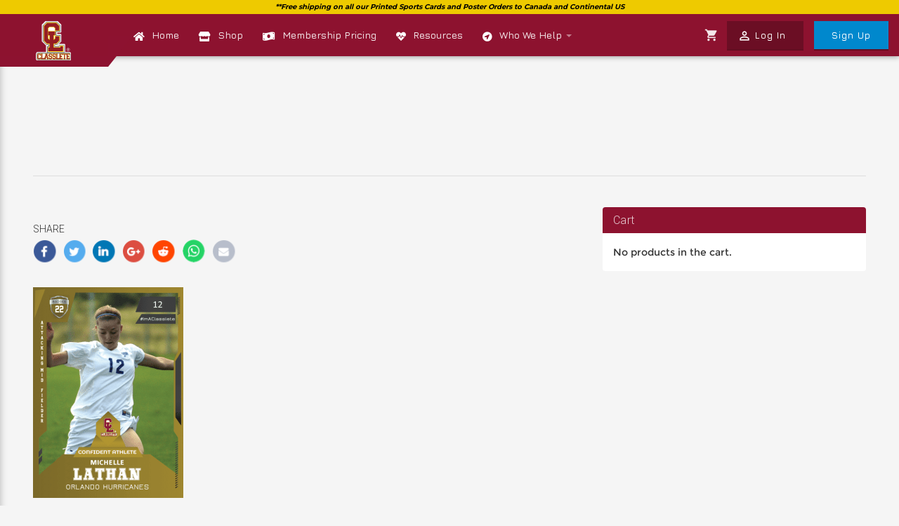

--- FILE ---
content_type: text/html; charset=UTF-8
request_url: https://classlete.com/?attachment_id=6779
body_size: 21027
content:
<!DOCTYPE html>
<html lang="en-US">

<head>

<meta charset="UTF-8">

<meta name="viewport" content="width=device-width, initial-scale=1">

<link rel="profile" href="http://gmpg.org/xfn/11">

<link rel="pingback" href="https://classlete.com/xmlrpc.php">

<meta name="google-site-verification" content="FvAAiPg-nPra3hX-q9TI-fdQ8cfKA82Lz1Ydnhw6iik" />

<!-- Meta Pixel Code -->
<script>
  !function(f,b,e,v,n,t,s)
  {if(f.fbq)return;n=f.fbq=function(){n.callMethod?
  n.callMethod.apply(n,arguments):n.queue.push(arguments)};
  if(!f._fbq)f._fbq=n;n.push=n;n.loaded=!0;n.version='2.0';
  n.queue=[];t=b.createElement(e);t.async=!0;
  t.src=v;s=b.getElementsByTagName(e)[0];
  s.parentNode.insertBefore(t,s)}(window, document,'script',
  'https://connect.facebook.net/en_US/fbevents.js');
  fbq('init', '371609288401106');
  fbq('track', 'PageView');
</script>
<noscript><img height="1" width="1" style="display:none"
  src="https://www.facebook.com/tr?id=371609288401106&ev=PageView&noscript=1"
/></noscript>
<!-- End Meta Pixel Code -->


<meta name='robots' content='index, follow, max-image-preview:large, max-snippet:-1, max-video-preview:-1' />

	<!-- This site is optimized with the Yoast SEO plugin v22.4 - https://yoast.com/wordpress/plugins/seo/ -->
	<title>- classlete.com</title>
	<link rel="canonical" href="https://classlete.com/" />
	<meta property="og:locale" content="en_US" />
	<meta property="og:type" content="article" />
	<meta property="og:title" content="- classlete.com" />
	<meta property="og:url" content="https://classlete.com/" />
	<meta property="og:site_name" content="classlete.com" />
	<meta property="article:modified_time" content="2021-03-17T22:46:33+00:00" />
	<meta property="og:image" content="https://classlete.com" />
	<meta property="og:image:width" content="450" />
	<meta property="og:image:height" content="630" />
	<meta property="og:image:type" content="image/png" />
	<meta name="twitter:card" content="summary_large_image" />
	<script type="application/ld+json" class="yoast-schema-graph">{"@context":"https://schema.org","@graph":[{"@type":"WebPage","@id":"https://classlete.com/","url":"https://classlete.com/","name":"- classlete.com","isPartOf":{"@id":"https://classlete.com/#website"},"primaryImageOfPage":{"@id":"https://classlete.com/#primaryimage"},"image":{"@id":"https://classlete.com/#primaryimage"},"thumbnailUrl":"https://classlete.com/wp-content/uploads/2021/03/future-bronze-classlete-sports-card-front-female-soccer-player.png","datePublished":"2021-03-17T22:30:48+00:00","dateModified":"2021-03-17T22:46:33+00:00","breadcrumb":{"@id":"https://classlete.com/#breadcrumb"},"inLanguage":"en-US","potentialAction":[{"@type":"ReadAction","target":["https://classlete.com/"]}]},{"@type":"ImageObject","inLanguage":"en-US","@id":"https://classlete.com/#primaryimage","url":"https://classlete.com/wp-content/uploads/2021/03/future-bronze-classlete-sports-card-front-female-soccer-player.png","contentUrl":"https://classlete.com/wp-content/uploads/2021/03/future-bronze-classlete-sports-card-front-female-soccer-player.png","width":450,"height":630,"caption":"Future Bronze Classlete Sports Card Front Female Soccer Player"},{"@type":"BreadcrumbList","@id":"https://classlete.com/#breadcrumb","itemListElement":[{"@type":"ListItem","position":1,"name":"Home","item":"https://classlete.com/"},{"@type":"ListItem","position":2,"name":"Future Classlete Virtual Sports Card","item":"https://classlete.com/product/future-high-school-sports-card/"}]},{"@type":"WebSite","@id":"https://classlete.com/#website","url":"https://classlete.com/","name":"classlete.com","description":"Just another WordPress site","potentialAction":[{"@type":"SearchAction","target":{"@type":"EntryPoint","urlTemplate":"https://classlete.com/?s={search_term_string}"},"query-input":"required name=search_term_string"}],"inLanguage":"en-US"}]}</script>
	<!-- / Yoast SEO plugin. -->


<link rel='dns-prefetch' href='//fonts.googleapis.com' />
<link rel='dns-prefetch' href='//pro.fontawesome.com' />
<link rel="alternate" type="application/rss+xml" title="classlete.com &raquo; Feed" href="https://classlete.com/feed/" />
<link rel="alternate" type="application/rss+xml" title="classlete.com &raquo; Comments Feed" href="https://classlete.com/comments/feed/" />
<link rel="alternate" type="application/rss+xml" title="classlete.com &raquo;  Comments Feed" href="https://classlete.com/?attachment_id=6779/feed/" />
<script type="text/javascript">
/* <![CDATA[ */
window._wpemojiSettings = {"baseUrl":"https:\/\/s.w.org\/images\/core\/emoji\/15.0.3\/72x72\/","ext":".png","svgUrl":"https:\/\/s.w.org\/images\/core\/emoji\/15.0.3\/svg\/","svgExt":".svg","source":{"concatemoji":"https:\/\/classlete.com\/wp-includes\/js\/wp-emoji-release.min.js?ver=6.5.7"}};
/*! This file is auto-generated */
!function(i,n){var o,s,e;function c(e){try{var t={supportTests:e,timestamp:(new Date).valueOf()};sessionStorage.setItem(o,JSON.stringify(t))}catch(e){}}function p(e,t,n){e.clearRect(0,0,e.canvas.width,e.canvas.height),e.fillText(t,0,0);var t=new Uint32Array(e.getImageData(0,0,e.canvas.width,e.canvas.height).data),r=(e.clearRect(0,0,e.canvas.width,e.canvas.height),e.fillText(n,0,0),new Uint32Array(e.getImageData(0,0,e.canvas.width,e.canvas.height).data));return t.every(function(e,t){return e===r[t]})}function u(e,t,n){switch(t){case"flag":return n(e,"\ud83c\udff3\ufe0f\u200d\u26a7\ufe0f","\ud83c\udff3\ufe0f\u200b\u26a7\ufe0f")?!1:!n(e,"\ud83c\uddfa\ud83c\uddf3","\ud83c\uddfa\u200b\ud83c\uddf3")&&!n(e,"\ud83c\udff4\udb40\udc67\udb40\udc62\udb40\udc65\udb40\udc6e\udb40\udc67\udb40\udc7f","\ud83c\udff4\u200b\udb40\udc67\u200b\udb40\udc62\u200b\udb40\udc65\u200b\udb40\udc6e\u200b\udb40\udc67\u200b\udb40\udc7f");case"emoji":return!n(e,"\ud83d\udc26\u200d\u2b1b","\ud83d\udc26\u200b\u2b1b")}return!1}function f(e,t,n){var r="undefined"!=typeof WorkerGlobalScope&&self instanceof WorkerGlobalScope?new OffscreenCanvas(300,150):i.createElement("canvas"),a=r.getContext("2d",{willReadFrequently:!0}),o=(a.textBaseline="top",a.font="600 32px Arial",{});return e.forEach(function(e){o[e]=t(a,e,n)}),o}function t(e){var t=i.createElement("script");t.src=e,t.defer=!0,i.head.appendChild(t)}"undefined"!=typeof Promise&&(o="wpEmojiSettingsSupports",s=["flag","emoji"],n.supports={everything:!0,everythingExceptFlag:!0},e=new Promise(function(e){i.addEventListener("DOMContentLoaded",e,{once:!0})}),new Promise(function(t){var n=function(){try{var e=JSON.parse(sessionStorage.getItem(o));if("object"==typeof e&&"number"==typeof e.timestamp&&(new Date).valueOf()<e.timestamp+604800&&"object"==typeof e.supportTests)return e.supportTests}catch(e){}return null}();if(!n){if("undefined"!=typeof Worker&&"undefined"!=typeof OffscreenCanvas&&"undefined"!=typeof URL&&URL.createObjectURL&&"undefined"!=typeof Blob)try{var e="postMessage("+f.toString()+"("+[JSON.stringify(s),u.toString(),p.toString()].join(",")+"));",r=new Blob([e],{type:"text/javascript"}),a=new Worker(URL.createObjectURL(r),{name:"wpTestEmojiSupports"});return void(a.onmessage=function(e){c(n=e.data),a.terminate(),t(n)})}catch(e){}c(n=f(s,u,p))}t(n)}).then(function(e){for(var t in e)n.supports[t]=e[t],n.supports.everything=n.supports.everything&&n.supports[t],"flag"!==t&&(n.supports.everythingExceptFlag=n.supports.everythingExceptFlag&&n.supports[t]);n.supports.everythingExceptFlag=n.supports.everythingExceptFlag&&!n.supports.flag,n.DOMReady=!1,n.readyCallback=function(){n.DOMReady=!0}}).then(function(){return e}).then(function(){var e;n.supports.everything||(n.readyCallback(),(e=n.source||{}).concatemoji?t(e.concatemoji):e.wpemoji&&e.twemoji&&(t(e.twemoji),t(e.wpemoji)))}))}((window,document),window._wpemojiSettings);
/* ]]> */
</script>
<link rel='stylesheet' id='scap.flashblock-css' href='https://classlete.com/wp-content/plugins/compact-wp-audio-player/css/flashblock.css?ver=6.5.7' type='text/css' media='all' />
<link rel='stylesheet' id='scap.player-css' href='https://classlete.com/wp-content/plugins/compact-wp-audio-player/css/player.css?ver=6.5.7' type='text/css' media='all' />
<link rel='stylesheet' id='sweetalert2-css' href='https://classlete.com/wp-content/plugins/user-registration/assets/css/sweetalert2/sweetalert2.min.css?ver=10.16.7' type='text/css' media='all' />
<link rel='stylesheet' id='user-registration-general-css' href='https://classlete.com/wp-content/plugins/user-registration/assets/css/user-registration.css?ver=3.1.5' type='text/css' media='all' />
<link rel='stylesheet' id='user-registration-smallscreen-css' href='https://classlete.com/wp-content/plugins/user-registration/assets/css/user-registration-smallscreen.css?ver=3.1.5' type='text/css' media='only screen and (max-width: 768px)' />
<link rel='stylesheet' id='user-registration-my-account-layout-css' href='https://classlete.com/wp-content/plugins/user-registration/assets/css/my-account-layout.css?ver=3.1.5' type='text/css' media='all' />
<link rel='stylesheet' id='dashicons-css' href='https://classlete.com/wp-includes/css/dashicons.min.css?ver=6.5.7' type='text/css' media='all' />
<style id='wp-emoji-styles-inline-css' type='text/css'>

	img.wp-smiley, img.emoji {
		display: inline !important;
		border: none !important;
		box-shadow: none !important;
		height: 1em !important;
		width: 1em !important;
		margin: 0 0.07em !important;
		vertical-align: -0.1em !important;
		background: none !important;
		padding: 0 !important;
	}
</style>
<link rel='stylesheet' id='wp-block-library-css' href='https://classlete.com/wp-includes/css/dist/block-library/style.min.css?ver=6.5.7' type='text/css' media='all' />
<style id='bp-login-form-style-inline-css' type='text/css'>
.widget_bp_core_login_widget .bp-login-widget-user-avatar{float:left}.widget_bp_core_login_widget .bp-login-widget-user-links{margin-left:70px}#bp-login-widget-form label{display:block;font-weight:600;margin:15px 0 5px;width:auto}#bp-login-widget-form input[type=password],#bp-login-widget-form input[type=text]{background-color:#fafafa;border:1px solid #d6d6d6;border-radius:0;font:inherit;font-size:100%;padding:.5em;width:100%}#bp-login-widget-form .bp-login-widget-register-link,#bp-login-widget-form .login-submit{display:inline;width:-moz-fit-content;width:fit-content}#bp-login-widget-form .bp-login-widget-register-link{margin-left:1em}#bp-login-widget-form .bp-login-widget-register-link a{filter:invert(1)}#bp-login-widget-form .bp-login-widget-pwd-link{font-size:80%}

</style>
<style id='bp-primary-nav-style-inline-css' type='text/css'>
.buddypress_object_nav .bp-navs{background:transparent;clear:both;overflow:hidden}.buddypress_object_nav .bp-navs ul{margin:0;padding:0}.buddypress_object_nav .bp-navs ul li{list-style:none;margin:0}.buddypress_object_nav .bp-navs ul li a,.buddypress_object_nav .bp-navs ul li span{border:0;display:block;padding:5px 10px;text-decoration:none}.buddypress_object_nav .bp-navs ul li .count{background:#eaeaea;border:1px solid #ccc;border-radius:50%;color:#555;display:inline-block;font-size:12px;margin-left:2px;padding:3px 6px;text-align:center;vertical-align:middle}.buddypress_object_nav .bp-navs ul li a .count:empty{display:none}.buddypress_object_nav .bp-navs ul li.last select{max-width:185px}.buddypress_object_nav .bp-navs ul li.current a,.buddypress_object_nav .bp-navs ul li.selected a{color:#333;opacity:1}.buddypress_object_nav .bp-navs ul li.current a .count,.buddypress_object_nav .bp-navs ul li.selected a .count{background-color:#fff}.buddypress_object_nav .bp-navs ul li.dynamic a .count,.buddypress_object_nav .bp-navs ul li.dynamic.current a .count,.buddypress_object_nav .bp-navs ul li.dynamic.selected a .count{background-color:#5087e5;border:0;color:#fafafa}.buddypress_object_nav .bp-navs ul li.dynamic a:hover .count{background-color:#5087e5;border:0;color:#fff}.buddypress_object_nav .main-navs.dir-navs{margin-bottom:20px}.buddypress_object_nav .bp-navs.group-create-links ul li.current a{text-align:center}.buddypress_object_nav .bp-navs.group-create-links ul li:not(.current),.buddypress_object_nav .bp-navs.group-create-links ul li:not(.current) a{color:#767676}.buddypress_object_nav .bp-navs.group-create-links ul li:not(.current) a:focus,.buddypress_object_nav .bp-navs.group-create-links ul li:not(.current) a:hover{background:none;color:#555}.buddypress_object_nav .bp-navs.group-create-links ul li:not(.current) a[disabled]:focus,.buddypress_object_nav .bp-navs.group-create-links ul li:not(.current) a[disabled]:hover{color:#767676}

</style>
<style id='bp-member-style-inline-css' type='text/css'>
[data-type="bp/member"] input.components-placeholder__input{border:1px solid #757575;border-radius:2px;flex:1 1 auto;padding:6px 8px}.bp-block-member{position:relative}.bp-block-member .member-content{display:flex}.bp-block-member .user-nicename{display:block}.bp-block-member .user-nicename a{border:none;color:currentColor;text-decoration:none}.bp-block-member .bp-profile-button{width:100%}.bp-block-member .bp-profile-button a.button{bottom:10px;display:inline-block;margin:18px 0 0;position:absolute;right:0}.bp-block-member.has-cover .item-header-avatar,.bp-block-member.has-cover .member-content,.bp-block-member.has-cover .member-description{z-index:2}.bp-block-member.has-cover .member-content,.bp-block-member.has-cover .member-description{padding-top:75px}.bp-block-member.has-cover .bp-member-cover-image{background-color:#c5c5c5;background-position:top;background-repeat:no-repeat;background-size:cover;border:0;display:block;height:150px;left:0;margin:0;padding:0;position:absolute;top:0;width:100%;z-index:1}.bp-block-member img.avatar{height:auto;width:auto}.bp-block-member.avatar-none .item-header-avatar{display:none}.bp-block-member.avatar-none.has-cover{min-height:200px}.bp-block-member.avatar-full{min-height:150px}.bp-block-member.avatar-full .item-header-avatar{width:180px}.bp-block-member.avatar-thumb .member-content{align-items:center;min-height:50px}.bp-block-member.avatar-thumb .item-header-avatar{width:70px}.bp-block-member.avatar-full.has-cover{min-height:300px}.bp-block-member.avatar-full.has-cover .item-header-avatar{width:200px}.bp-block-member.avatar-full.has-cover img.avatar{background:hsla(0,0%,100%,.8);border:2px solid #fff;margin-left:20px}.bp-block-member.avatar-thumb.has-cover .item-header-avatar{padding-top:75px}.entry .entry-content .bp-block-member .user-nicename a{border:none;color:currentColor;text-decoration:none}

</style>
<style id='bp-members-style-inline-css' type='text/css'>
[data-type="bp/members"] .components-placeholder.is-appender{min-height:0}[data-type="bp/members"] .components-placeholder.is-appender .components-placeholder__label:empty{display:none}[data-type="bp/members"] .components-placeholder input.components-placeholder__input{border:1px solid #757575;border-radius:2px;flex:1 1 auto;padding:6px 8px}[data-type="bp/members"].avatar-none .member-description{width:calc(100% - 44px)}[data-type="bp/members"].avatar-full .member-description{width:calc(100% - 224px)}[data-type="bp/members"].avatar-thumb .member-description{width:calc(100% - 114px)}[data-type="bp/members"] .member-content{position:relative}[data-type="bp/members"] .member-content .is-right{position:absolute;right:2px;top:2px}[data-type="bp/members"] .columns-2 .member-content .member-description,[data-type="bp/members"] .columns-3 .member-content .member-description,[data-type="bp/members"] .columns-4 .member-content .member-description{padding-left:44px;width:calc(100% - 44px)}[data-type="bp/members"] .columns-3 .is-right{right:-10px}[data-type="bp/members"] .columns-4 .is-right{right:-50px}.bp-block-members.is-grid{display:flex;flex-wrap:wrap;padding:0}.bp-block-members.is-grid .member-content{margin:0 1.25em 1.25em 0;width:100%}@media(min-width:600px){.bp-block-members.columns-2 .member-content{width:calc(50% - .625em)}.bp-block-members.columns-2 .member-content:nth-child(2n){margin-right:0}.bp-block-members.columns-3 .member-content{width:calc(33.33333% - .83333em)}.bp-block-members.columns-3 .member-content:nth-child(3n){margin-right:0}.bp-block-members.columns-4 .member-content{width:calc(25% - .9375em)}.bp-block-members.columns-4 .member-content:nth-child(4n){margin-right:0}}.bp-block-members .member-content{display:flex;flex-direction:column;padding-bottom:1em;text-align:center}.bp-block-members .member-content .item-header-avatar,.bp-block-members .member-content .member-description{width:100%}.bp-block-members .member-content .item-header-avatar{margin:0 auto}.bp-block-members .member-content .item-header-avatar img.avatar{display:inline-block}@media(min-width:600px){.bp-block-members .member-content{flex-direction:row;text-align:left}.bp-block-members .member-content .item-header-avatar,.bp-block-members .member-content .member-description{width:auto}.bp-block-members .member-content .item-header-avatar{margin:0}}.bp-block-members .member-content .user-nicename{display:block}.bp-block-members .member-content .user-nicename a{border:none;color:currentColor;text-decoration:none}.bp-block-members .member-content time{color:#767676;display:block;font-size:80%}.bp-block-members.avatar-none .item-header-avatar{display:none}.bp-block-members.avatar-full{min-height:190px}.bp-block-members.avatar-full .item-header-avatar{width:180px}.bp-block-members.avatar-thumb .member-content{min-height:80px}.bp-block-members.avatar-thumb .item-header-avatar{width:70px}.bp-block-members.columns-2 .member-content,.bp-block-members.columns-3 .member-content,.bp-block-members.columns-4 .member-content{display:block;text-align:center}.bp-block-members.columns-2 .member-content .item-header-avatar,.bp-block-members.columns-3 .member-content .item-header-avatar,.bp-block-members.columns-4 .member-content .item-header-avatar{margin:0 auto}.bp-block-members img.avatar{height:auto;max-width:-moz-fit-content;max-width:fit-content;width:auto}.bp-block-members .member-content.has-activity{align-items:center}.bp-block-members .member-content.has-activity .item-header-avatar{padding-right:1em}.bp-block-members .member-content.has-activity .wp-block-quote{margin-bottom:0;text-align:left}.bp-block-members .member-content.has-activity .wp-block-quote cite a,.entry .entry-content .bp-block-members .user-nicename a{border:none;color:currentColor;text-decoration:none}

</style>
<style id='bp-dynamic-members-style-inline-css' type='text/css'>
.bp-dynamic-block-container .item-options{font-size:.5em;margin:0 0 1em;padding:1em 0}.bp-dynamic-block-container .item-options a.selected{font-weight:600}.bp-dynamic-block-container ul.item-list{list-style:none;margin:1em 0;padding-left:0}.bp-dynamic-block-container ul.item-list li{margin-bottom:1em}.bp-dynamic-block-container ul.item-list li:after,.bp-dynamic-block-container ul.item-list li:before{content:" ";display:table}.bp-dynamic-block-container ul.item-list li:after{clear:both}.bp-dynamic-block-container ul.item-list li .item-avatar{float:left;width:60px}.bp-dynamic-block-container ul.item-list li .item{margin-left:70px}

</style>
<style id='bp-online-members-style-inline-css' type='text/css'>
.widget_bp_core_whos_online_widget .avatar-block,[data-type="bp/online-members"] .avatar-block{display:flex;flex-flow:row wrap}.widget_bp_core_whos_online_widget .avatar-block img,[data-type="bp/online-members"] .avatar-block img{margin:.5em}

</style>
<style id='bp-active-members-style-inline-css' type='text/css'>
.widget_bp_core_recently_active_widget .avatar-block,[data-type="bp/active-members"] .avatar-block{display:flex;flex-flow:row wrap}.widget_bp_core_recently_active_widget .avatar-block img,[data-type="bp/active-members"] .avatar-block img{margin:.5em}

</style>
<style id='bp-latest-activities-style-inline-css' type='text/css'>
.bp-latest-activities .components-flex.components-select-control select[multiple]{height:auto;padding:0 8px}.bp-latest-activities .components-flex.components-select-control select[multiple]+.components-input-control__suffix svg{display:none}.bp-latest-activities-block a,.entry .entry-content .bp-latest-activities-block a{border:none;text-decoration:none}.bp-latest-activities-block .activity-list.item-list blockquote{border:none;padding:0}.bp-latest-activities-block .activity-list.item-list blockquote .activity-item:not(.mini){box-shadow:1px 0 4px rgba(0,0,0,.15);padding:0 1em;position:relative}.bp-latest-activities-block .activity-list.item-list blockquote .activity-item:not(.mini):after,.bp-latest-activities-block .activity-list.item-list blockquote .activity-item:not(.mini):before{border-color:transparent;border-style:solid;content:"";display:block;height:0;left:15px;position:absolute;width:0}.bp-latest-activities-block .activity-list.item-list blockquote .activity-item:not(.mini):before{border-top-color:rgba(0,0,0,.15);border-width:9px;bottom:-18px;left:14px}.bp-latest-activities-block .activity-list.item-list blockquote .activity-item:not(.mini):after{border-top-color:#fff;border-width:8px;bottom:-16px}.bp-latest-activities-block .activity-list.item-list blockquote .activity-item.mini .avatar{display:inline-block;height:20px;margin-right:2px;vertical-align:middle;width:20px}.bp-latest-activities-block .activity-list.item-list footer{align-items:center;display:flex}.bp-latest-activities-block .activity-list.item-list footer img.avatar{border:none;display:inline-block;margin-right:.5em}.bp-latest-activities-block .activity-list.item-list footer .activity-time-since{font-size:90%}.bp-latest-activities-block .widget-error{border-left:4px solid #0b80a4;box-shadow:1px 0 4px rgba(0,0,0,.15)}.bp-latest-activities-block .widget-error p{padding:0 1em}

</style>
<style id='bp-friends-style-inline-css' type='text/css'>
.bp-dynamic-block-container .item-options{font-size:.5em;margin:0 0 1em;padding:1em 0}.bp-dynamic-block-container .item-options a.selected{font-weight:600}.bp-dynamic-block-container ul.item-list{list-style:none;margin:1em 0;padding-left:0}.bp-dynamic-block-container ul.item-list li{margin-bottom:1em}.bp-dynamic-block-container ul.item-list li:after,.bp-dynamic-block-container ul.item-list li:before{content:" ";display:table}.bp-dynamic-block-container ul.item-list li:after{clear:both}.bp-dynamic-block-container ul.item-list li .item-avatar{float:left;width:60px}.bp-dynamic-block-container ul.item-list li .item{margin-left:70px}

</style>
<style id='flux-checkout-elements-placeholder-style-inline-css' type='text/css'>
/*!************************************************************************************************************************************************************************************************************************************************************!*\
  !*** css ./node_modules/css-loader/dist/cjs.js??ruleSet[1].rules[4].use[1]!./node_modules/postcss-loader/dist/cjs.js??ruleSet[1].rules[4].use[2]!./node_modules/sass-loader/dist/cjs.js??ruleSet[1].rules[4].use[3]!./src/elements-placeholder/style.scss ***!
  \************************************************************************************************************************************************************************************************************************************************************/


</style>
<style id='classic-theme-styles-inline-css' type='text/css'>
/*! This file is auto-generated */
.wp-block-button__link{color:#fff;background-color:#32373c;border-radius:9999px;box-shadow:none;text-decoration:none;padding:calc(.667em + 2px) calc(1.333em + 2px);font-size:1.125em}.wp-block-file__button{background:#32373c;color:#fff;text-decoration:none}
</style>
<style id='global-styles-inline-css' type='text/css'>
body{--wp--preset--color--black: #000000;--wp--preset--color--cyan-bluish-gray: #abb8c3;--wp--preset--color--white: #ffffff;--wp--preset--color--pale-pink: #f78da7;--wp--preset--color--vivid-red: #cf2e2e;--wp--preset--color--luminous-vivid-orange: #ff6900;--wp--preset--color--luminous-vivid-amber: #fcb900;--wp--preset--color--light-green-cyan: #7bdcb5;--wp--preset--color--vivid-green-cyan: #00d084;--wp--preset--color--pale-cyan-blue: #8ed1fc;--wp--preset--color--vivid-cyan-blue: #0693e3;--wp--preset--color--vivid-purple: #9b51e0;--wp--preset--gradient--vivid-cyan-blue-to-vivid-purple: linear-gradient(135deg,rgba(6,147,227,1) 0%,rgb(155,81,224) 100%);--wp--preset--gradient--light-green-cyan-to-vivid-green-cyan: linear-gradient(135deg,rgb(122,220,180) 0%,rgb(0,208,130) 100%);--wp--preset--gradient--luminous-vivid-amber-to-luminous-vivid-orange: linear-gradient(135deg,rgba(252,185,0,1) 0%,rgba(255,105,0,1) 100%);--wp--preset--gradient--luminous-vivid-orange-to-vivid-red: linear-gradient(135deg,rgba(255,105,0,1) 0%,rgb(207,46,46) 100%);--wp--preset--gradient--very-light-gray-to-cyan-bluish-gray: linear-gradient(135deg,rgb(238,238,238) 0%,rgb(169,184,195) 100%);--wp--preset--gradient--cool-to-warm-spectrum: linear-gradient(135deg,rgb(74,234,220) 0%,rgb(151,120,209) 20%,rgb(207,42,186) 40%,rgb(238,44,130) 60%,rgb(251,105,98) 80%,rgb(254,248,76) 100%);--wp--preset--gradient--blush-light-purple: linear-gradient(135deg,rgb(255,206,236) 0%,rgb(152,150,240) 100%);--wp--preset--gradient--blush-bordeaux: linear-gradient(135deg,rgb(254,205,165) 0%,rgb(254,45,45) 50%,rgb(107,0,62) 100%);--wp--preset--gradient--luminous-dusk: linear-gradient(135deg,rgb(255,203,112) 0%,rgb(199,81,192) 50%,rgb(65,88,208) 100%);--wp--preset--gradient--pale-ocean: linear-gradient(135deg,rgb(255,245,203) 0%,rgb(182,227,212) 50%,rgb(51,167,181) 100%);--wp--preset--gradient--electric-grass: linear-gradient(135deg,rgb(202,248,128) 0%,rgb(113,206,126) 100%);--wp--preset--gradient--midnight: linear-gradient(135deg,rgb(2,3,129) 0%,rgb(40,116,252) 100%);--wp--preset--font-size--small: 13px;--wp--preset--font-size--medium: 20px;--wp--preset--font-size--large: 36px;--wp--preset--font-size--x-large: 42px;--wp--preset--spacing--20: 0.44rem;--wp--preset--spacing--30: 0.67rem;--wp--preset--spacing--40: 1rem;--wp--preset--spacing--50: 1.5rem;--wp--preset--spacing--60: 2.25rem;--wp--preset--spacing--70: 3.38rem;--wp--preset--spacing--80: 5.06rem;--wp--preset--shadow--natural: 6px 6px 9px rgba(0, 0, 0, 0.2);--wp--preset--shadow--deep: 12px 12px 50px rgba(0, 0, 0, 0.4);--wp--preset--shadow--sharp: 6px 6px 0px rgba(0, 0, 0, 0.2);--wp--preset--shadow--outlined: 6px 6px 0px -3px rgba(255, 255, 255, 1), 6px 6px rgba(0, 0, 0, 1);--wp--preset--shadow--crisp: 6px 6px 0px rgba(0, 0, 0, 1);}:where(.is-layout-flex){gap: 0.5em;}:where(.is-layout-grid){gap: 0.5em;}body .is-layout-flex{display: flex;}body .is-layout-flex{flex-wrap: wrap;align-items: center;}body .is-layout-flex > *{margin: 0;}body .is-layout-grid{display: grid;}body .is-layout-grid > *{margin: 0;}:where(.wp-block-columns.is-layout-flex){gap: 2em;}:where(.wp-block-columns.is-layout-grid){gap: 2em;}:where(.wp-block-post-template.is-layout-flex){gap: 1.25em;}:where(.wp-block-post-template.is-layout-grid){gap: 1.25em;}.has-black-color{color: var(--wp--preset--color--black) !important;}.has-cyan-bluish-gray-color{color: var(--wp--preset--color--cyan-bluish-gray) !important;}.has-white-color{color: var(--wp--preset--color--white) !important;}.has-pale-pink-color{color: var(--wp--preset--color--pale-pink) !important;}.has-vivid-red-color{color: var(--wp--preset--color--vivid-red) !important;}.has-luminous-vivid-orange-color{color: var(--wp--preset--color--luminous-vivid-orange) !important;}.has-luminous-vivid-amber-color{color: var(--wp--preset--color--luminous-vivid-amber) !important;}.has-light-green-cyan-color{color: var(--wp--preset--color--light-green-cyan) !important;}.has-vivid-green-cyan-color{color: var(--wp--preset--color--vivid-green-cyan) !important;}.has-pale-cyan-blue-color{color: var(--wp--preset--color--pale-cyan-blue) !important;}.has-vivid-cyan-blue-color{color: var(--wp--preset--color--vivid-cyan-blue) !important;}.has-vivid-purple-color{color: var(--wp--preset--color--vivid-purple) !important;}.has-black-background-color{background-color: var(--wp--preset--color--black) !important;}.has-cyan-bluish-gray-background-color{background-color: var(--wp--preset--color--cyan-bluish-gray) !important;}.has-white-background-color{background-color: var(--wp--preset--color--white) !important;}.has-pale-pink-background-color{background-color: var(--wp--preset--color--pale-pink) !important;}.has-vivid-red-background-color{background-color: var(--wp--preset--color--vivid-red) !important;}.has-luminous-vivid-orange-background-color{background-color: var(--wp--preset--color--luminous-vivid-orange) !important;}.has-luminous-vivid-amber-background-color{background-color: var(--wp--preset--color--luminous-vivid-amber) !important;}.has-light-green-cyan-background-color{background-color: var(--wp--preset--color--light-green-cyan) !important;}.has-vivid-green-cyan-background-color{background-color: var(--wp--preset--color--vivid-green-cyan) !important;}.has-pale-cyan-blue-background-color{background-color: var(--wp--preset--color--pale-cyan-blue) !important;}.has-vivid-cyan-blue-background-color{background-color: var(--wp--preset--color--vivid-cyan-blue) !important;}.has-vivid-purple-background-color{background-color: var(--wp--preset--color--vivid-purple) !important;}.has-black-border-color{border-color: var(--wp--preset--color--black) !important;}.has-cyan-bluish-gray-border-color{border-color: var(--wp--preset--color--cyan-bluish-gray) !important;}.has-white-border-color{border-color: var(--wp--preset--color--white) !important;}.has-pale-pink-border-color{border-color: var(--wp--preset--color--pale-pink) !important;}.has-vivid-red-border-color{border-color: var(--wp--preset--color--vivid-red) !important;}.has-luminous-vivid-orange-border-color{border-color: var(--wp--preset--color--luminous-vivid-orange) !important;}.has-luminous-vivid-amber-border-color{border-color: var(--wp--preset--color--luminous-vivid-amber) !important;}.has-light-green-cyan-border-color{border-color: var(--wp--preset--color--light-green-cyan) !important;}.has-vivid-green-cyan-border-color{border-color: var(--wp--preset--color--vivid-green-cyan) !important;}.has-pale-cyan-blue-border-color{border-color: var(--wp--preset--color--pale-cyan-blue) !important;}.has-vivid-cyan-blue-border-color{border-color: var(--wp--preset--color--vivid-cyan-blue) !important;}.has-vivid-purple-border-color{border-color: var(--wp--preset--color--vivid-purple) !important;}.has-vivid-cyan-blue-to-vivid-purple-gradient-background{background: var(--wp--preset--gradient--vivid-cyan-blue-to-vivid-purple) !important;}.has-light-green-cyan-to-vivid-green-cyan-gradient-background{background: var(--wp--preset--gradient--light-green-cyan-to-vivid-green-cyan) !important;}.has-luminous-vivid-amber-to-luminous-vivid-orange-gradient-background{background: var(--wp--preset--gradient--luminous-vivid-amber-to-luminous-vivid-orange) !important;}.has-luminous-vivid-orange-to-vivid-red-gradient-background{background: var(--wp--preset--gradient--luminous-vivid-orange-to-vivid-red) !important;}.has-very-light-gray-to-cyan-bluish-gray-gradient-background{background: var(--wp--preset--gradient--very-light-gray-to-cyan-bluish-gray) !important;}.has-cool-to-warm-spectrum-gradient-background{background: var(--wp--preset--gradient--cool-to-warm-spectrum) !important;}.has-blush-light-purple-gradient-background{background: var(--wp--preset--gradient--blush-light-purple) !important;}.has-blush-bordeaux-gradient-background{background: var(--wp--preset--gradient--blush-bordeaux) !important;}.has-luminous-dusk-gradient-background{background: var(--wp--preset--gradient--luminous-dusk) !important;}.has-pale-ocean-gradient-background{background: var(--wp--preset--gradient--pale-ocean) !important;}.has-electric-grass-gradient-background{background: var(--wp--preset--gradient--electric-grass) !important;}.has-midnight-gradient-background{background: var(--wp--preset--gradient--midnight) !important;}.has-small-font-size{font-size: var(--wp--preset--font-size--small) !important;}.has-medium-font-size{font-size: var(--wp--preset--font-size--medium) !important;}.has-large-font-size{font-size: var(--wp--preset--font-size--large) !important;}.has-x-large-font-size{font-size: var(--wp--preset--font-size--x-large) !important;}
.wp-block-navigation a:where(:not(.wp-element-button)){color: inherit;}
:where(.wp-block-post-template.is-layout-flex){gap: 1.25em;}:where(.wp-block-post-template.is-layout-grid){gap: 1.25em;}
:where(.wp-block-columns.is-layout-flex){gap: 2em;}:where(.wp-block-columns.is-layout-grid){gap: 2em;}
.wp-block-pullquote{font-size: 1.5em;line-height: 1.6;}
</style>
<link rel='stylesheet' id='magnific-popup-style-css' href='https://classlete.com/wp-content/plugins/iconic-woo-sales-booster/assets/vendor/magnific/magnific-popup.css?ver=1.19.0' type='text/css' media='all' />
<link rel='stylesheet' id='iconic_wsb_frontend_style-css' href='https://classlete.com/wp-content/plugins/iconic-woo-sales-booster/assets/frontend/css/main.css?ver=1.19.0' type='text/css' media='all' />
<link rel='stylesheet' id='subway-style-css' href='https://classlete.com/wp-content/plugins/subway/assets/css/subway.css?ver=6.5.7' type='text/css' media='all' />
<link rel='stylesheet' id='woocommerce-layout-css' href='https://classlete.com/wp-content/plugins/woocommerce/assets/css/woocommerce-layout.css?ver=8.7.0' type='text/css' media='all' />
<link rel='stylesheet' id='woocommerce-smallscreen-css' href='https://classlete.com/wp-content/plugins/woocommerce/assets/css/woocommerce-smallscreen.css?ver=8.7.0' type='text/css' media='only screen and (max-width: 768px)' />
<link rel='stylesheet' id='woocommerce-general-css' href='https://classlete.com/wp-content/plugins/woocommerce/assets/css/woocommerce.css?ver=8.7.0' type='text/css' media='all' />
<style id='woocommerce-inline-inline-css' type='text/css'>
.woocommerce form .form-row .required { visibility: visible; }
</style>
<link rel='stylesheet' id='woo-variation-swatches-css' href='https://classlete.com/wp-content/plugins/woo-variation-swatches/assets/css/frontend.min.css?ver=1709245848' type='text/css' media='all' />
<style id='woo-variation-swatches-inline-css' type='text/css'>
:root {
--wvs-tick:url("data:image/svg+xml;utf8,%3Csvg filter='drop-shadow(0px 0px 2px rgb(0 0 0 / .8))' xmlns='http://www.w3.org/2000/svg'  viewBox='0 0 30 30'%3E%3Cpath fill='none' stroke='%23ffffff' stroke-linecap='round' stroke-linejoin='round' stroke-width='4' d='M4 16L11 23 27 7'/%3E%3C/svg%3E");

--wvs-cross:url("data:image/svg+xml;utf8,%3Csvg filter='drop-shadow(0px 0px 5px rgb(255 255 255 / .6))' xmlns='http://www.w3.org/2000/svg' width='72px' height='72px' viewBox='0 0 24 24'%3E%3Cpath fill='none' stroke='%23ff0000' stroke-linecap='round' stroke-width='0.6' d='M5 5L19 19M19 5L5 19'/%3E%3C/svg%3E");
--wvs-single-product-item-width:30px;
--wvs-single-product-item-height:30px;
--wvs-single-product-item-font-size:16px}
</style>
<link rel='stylesheet' id='parent-style-css' href='https://classlete.com/wp-content/themes/thrive-nouveau/style.css?ver=6.5.7' type='text/css' media='all' />
<link rel='stylesheet' id='jura-font-css' href='https://fonts.googleapis.com/css?family=Jura%3A600%7CMontserrat%3A200%2C300%2C400%2C500%2C600%2C700&#038;ver=6.5.7' type='text/css' media='all' />
<link rel='stylesheet' id='sportscard-style-css' href='https://classlete.com/wp-content/themes/classlete/css/sportscardstyle.css?ver=6.5.7' type='text/css' media='all' />
<link rel='stylesheet' id='thrive-google-font-css' href='//fonts.googleapis.com/css?family=Roboto%3A300%2C400%2C500%2C700%2C400italic%2C500italic%2C700italic%2C300italic%7CNoto+Serif%3A400%2C400i%2C700&#038;ver=3.0.5' type='text/css' media='all' />
<link rel='stylesheet' id='thrive-bootstrap-css' href='https://classlete.com/wp-content/themes/thrive-nouveau/css/bootstrap.css?ver=3.0.5' type='text/css' media='all' />
<link rel='stylesheet' id='thrive-style-css' href='https://classlete.com/wp-content/themes/classlete/style.css?ver=3.0.5' type='text/css' media='all' />
<style id='thrive-style-inline-css' type='text/css'>
#content.site-content{background-color:#f5f5f5;background-image:url("");background-size:auto;background-repeat:auto;}#site-brand .site-logo{width:125px;left:0px;top:0px;}#thrive-bar .navbar-brand{background-color:rgba(0,0,0,0.24);}h1,h2,h3,h4,h5,h6, .h1, .h2, .h3, .h4, .h5, .h6, .headlings, .buddypress.widget .item-options, .item-title{font-family:Roboto;font-weight:400;text-transform:none;}body{font-family:Roboto;font-weight:300;text-transform:none;}html{font-size:14px;}input[type=reset], input[type=button], input[type=submit], button, .more-link, .button, body.thrive-inline #wp-link-wrap.wp-core-ui form#wp-link .submitbox #wp-link-cancel button, body.thrive-inline #wp-link-wrap.wp-core-ui form#wp-link .submitbox #wp-link-submit, .gears-pricing-table .gears-pricing-table-btn .btn, .thrive-inline .products .product .add_to_cart_button, .thrive-inline.woocommerce-cart input.button, .thrive-inline.woocommerce-cart .wc-proceed-to-checkout a.checkout-button, .thrive-inline .woocommerce a.button, .woocommerce .widget_price_filter .price_slider_amount .button, a.button.wc-forward, a.button.checkout.wc-forward, .woocommerce a.added_to_cart, .woocommerce a.button.wc-backward, .woocommerce #respond input#submit, .woocommerce #respond input#submit.alt, .woocommerce a.button.alt, .woocommerce button.button.alt, .woocommerce input.button.alt, .woocommerce input.button, .woocommerce div.product form.cart .button, .woocommerce .widget_price_filter .price_slider_amount .button:hover, a.button.wc-forward:hover, .woocommerce a.added_to_cart:hover, .woocommerce a.button.wc-backward:hover, .woocommerce #respond input#submit:hover, .woocommerce #respond input#submit.alt:hover, .woocommerce a.button.alt:hover, .woocommerce button.button.alt:hover, .woocommerce input.button.alt:hover, .woocommerce input.button:hover, .woocommerce div.product form.cart .button:hover, #doc-submit-options .action.safe, .ac-reply-cancel, body.thrive-inline a.delete-doc-button, .widget_bp_core_login_widget .bp-login-widget-register-link a, .buddypress #wp-link-wrap.wp-core-ui .submitbox .submitdelete, #item-buttons .generic-button a, .buddypress #wp-link-wrap.wp-core-ui .submitbox #wp-link-submit,.bg-primary-700, input[type=reset], input[type=button], input[type=submit], button, .more-link, .button, body.thrive-inline #wp-link-wrap.wp-core-ui form#wp-link .submitbox #wp-link-cancel button, body.thrive-inline #wp-link-wrap.wp-core-ui form#wp-link .submitbox #wp-link-submit, .gears-pricing-table .gears-pricing-table-btn .btn, .thrive-inline .products .product .add_to_cart_button, .thrive-inline.woocommerce-cart input.button, .thrive-inline.woocommerce-cart .wc-proceed-to-checkout a.checkout-button, .thrive-inline .woocommerce a.button, .woocommerce .widget_price_filter .price_slider_amount .button, a.button.wc-forward, a.button.checkout.wc-forward, .woocommerce a.added_to_cart, .woocommerce a.button.wc-backward, .woocommerce #respond input#submit, .woocommerce #respond input#submit.alt, .woocommerce a.button.alt, .woocommerce button.button.alt, .woocommerce input.button.alt, .woocommerce input.button, .woocommerce div.product form.cart .button, .woocommerce .widget_price_filter .price_slider_amount .button:hover, a.button.wc-forward:hover, .woocommerce a.added_to_cart:hover, .woocommerce a.button.wc-backward:hover, .woocommerce #respond input#submit:hover, .woocommerce #respond input#submit.alt:hover, .woocommerce a.button.alt:hover, .woocommerce button.button.alt:hover, .woocommerce input.button.alt:hover, .woocommerce input.button:hover, .woocommerce div.product form.cart .button:hover, #doc-submit-options .action.safe, .ac-reply-cancel, body.thrive-inline a.delete-doc-button, .widget_bp_core_login_widget .bp-login-widget-register-link a, .buddypress #wp-link-wrap.wp-core-ui .submitbox .submitdelete, #item-buttons .generic-button a, .buddypress #wp-link-wrap.wp-core-ui .submitbox #wp-link-submit, #secondary .widget-title, .widget.home-widgets h3.widget-title, .thrive-inline div.product .onsale:before, .thrive-inline .widget.widget_price_filter .price_slider_wrapper .ui-widget-content .ui-slider-range, .thrive-inline .widget.widget_price_filter .price_slider_wrapper .ui-widget-content .ui-slider-handle, #thrive-wisechat-support #thrive-wisechat-support-close-btn, .thrive-inline .wcContainer input[type="button"], .thrive-inline .wcContainer input[type="submit"], .thrive-inline .wcContainer input[type="button"]:hover, .thrive-inline .wcContainer input[type="button"]:focus, .thrive-inline .wcContainer input[type="button"]:active, .thrive-inline .wcContainer input[type="submit"]:hover, .thrive-inline .wcContainer input[type="submit"]:focus, .thrive-inline .wcContainer input[type="submit"]:active, #site-branding, #task_breaker-modal-heading, .users-nav.main-navs > ul .profile-nav-dropdown-btn, .groups-nav.main-navs > ul .profile-nav-dropdown-btn, .activity-update-form #whats-new-submit input#aw-whats-new-submit, .activity-update-form #whats-new-submit input#aw-whats-new-submit:hover, .subway-login-form .subway-login-form__actions, #thrive_footer_widget, .wp-polls .Buttons, body #admin-only-bcp-cover-photo-settings,.bg-primary, .bp-navs ul li .count, .single-item.groups .buddypress-wrap .bp-navs li.selected a .count, .single-item.groups .buddypress-wrap .bp-navs li.current a .count, .single-item.groups .buddypress-wrap .bp-navs li a:hover a .count{background-color:#8d122f;}.primary, a, .subway-login-form .subway-login-lost-password a, .subway-login-form .login-remember label, .widget a:hover, .tribe-events-list .type-tribe_events h2 a, .tribe-events-list .type-tribe_events h2 a:hover, .bboss_search_page .search_filters ul li.current a, .bboss_search_page .search_filters ul li.active a, .bboss_search_page .search_filters ul li a:hover, .woocommerce div.product p.price, .woocommerce div.product span.price, .woocommerce .star-rating span, .thrive-inline.woocommerce-page .star-rating, .thrive-inline.woocommerce .star-rating, .woocommerce .star-rating:before, #thrive-wisechat-support .wcControlsButtonsIncluded a.wcAddImageAttachment:before, .thrive-inline .wcContainer a.wcAddImageAttachment:before, #page-sidenav #page-sidebar-menu ul#secondary-menu-links .menu-item a:hover, #page-sidenav #page-sidebar-menu ul#secondary-menu-links .menu-item.current-menu-item a,.buddypress .pagination-links a.current, .buddypress .pagination-links span.current, .bp-user #item-body .profile ul.button-nav li.current a, .bp-user #item-body .profile ul.button-nav li a:hover, #item-header #object-actionables .generic-button#send-private-message a, #item-header #object-actionables .generic-button#post-mention a, .buddypress #subnav ul li.current a, .buddypress #subnav ul li a:hover, .buddypress .activity-type-tabs ul li.selected#activity-all a:before, .buddypress .activity-type-tabs ul li.selected#activity-groups a:before, .buddypress .activity-type-tabs ul li.selected#activity-mentions a:before, .buddypress .activity-type-tabs ul li.selected#activity-friends a:before, .buddypress .activity-type-tabs ul li.selected#activity-favorites a:before, .buddypress .activity-type-tabs ul li.selected#activity-notifications a:before, .buddypress .activity-type-tabs ul li.selected:before, .buddypress .activity-type-tabs ul li.selected a, .buddypress ul#activity-stream li .activity-meta a:hover, .buddypress ul#activity-stream li .activity-comments ul .acomment-context .acomment-options a:hover, .buddypress.directory.members .item-list-tabs ul li.selected a, .buddypress.directory.groups .item-list-tabs ul li.selected a, .buddypress ul#groups-list li .action a, .group-create #group-create-tabs ul li.current a, .thrive-inline #buddypress #bp-docs-all-docs li.current a, .thrive-inline #buddypress #bp-docs-all-docs li a:hover{color:#8d122f;}.buddypress #subnav ul li.selected.current a, .buddypress.directory.members .item-list-tabs ul li.selected a, .buddypress.directory.groups .item-list-tabs ul li.selected a, .thrive-inline #buddypress #bp-docs-all-docs li.current a, .thrive-inline #buddypress #bp-docs-all-docs li a:hover{border-color:#8d122f;}#navbar-search, .hs2-search-icon{display:none;}li.hs2-search-icon{display:none;}#thrive-bar{background-color:#8d122f;font-family:Roboto;font-weight:400;font-size:14px;text-transform:none;}#secondary .widget-title, .widget.home-widgets h3.widget-title{background-color:#b71c1c;color:rgba(255, 255, 255, 0.8);}#secondary .widget-title > a, .widget.home-widgets h3.widget-title > a{color:rgba(255, 255, 255, 0.8);}#secondary .sidebar-widgets{border-radius:4px;}#secondary .sidebar-widgets .widget-title{border-top-right-radius:4px;border-top-left-radius:4px;}#page-sidebar-user{display:1;}.single.single-blog #primary article .entry-content{font-family:Roboto;font-weight:400;text-transform:none;padding-top:0;padding-top-bottom:0;padding-top-bottom-left:0;padding-top-bottom-left-right:0;}.thrive-archives .entry-content, .single.single-blog #primary article .entry-content{font-size:18px;}.thrive-inline.single .entry-share{display:;}.thrive-inline.single .entry-author-about{display:;}#thrive-registration-logo .site-logo{width:120px;}#thrive-registration-logo{text-align:left;background-color:#0077ff;}body.registration.buddypress #content.site-content{background-image:url("");background-color:#eceff1;background-size:cover;background-repeat:cover;}#thrive_footer_widget{background-color:#b71c1c;}#thrive_footer{background-color:#212121;color:#9e9e9e;}#thrive_footer_copytext a{color:rgba(255,255,255,0.7);}

			#thrive-bar .navbar-nav > li > a.navbar-btn#header-sign-up {
				background: #61bd4f;
	    		background: linear-gradient(to bottom, #61bd4f 0, #5aac44 100%);
			}
</style>
<link rel='stylesheet' id='c1d2afc14453ac1e1166cb6b770453f0-css' href='//fonts.googleapis.com/css?family=Roboto:regular' type='text/css' media='all' />
<link rel='stylesheet' id='9c1da98af4607b2faa76f5f0957fd8f2-css' href='//fonts.googleapis.com/css?family=Roboto:300' type='text/css' media='all' />
<link rel='stylesheet' id='font-awesome-official-css' href='https://pro.fontawesome.com/releases/v5.8.2/css/all.css' type='text/css' media='all' integrity="sha384-xVVam1KS4+Qt2OrFa+VdRUoXygyKIuNWUUUBZYv+n27STsJ7oDOHJgfF0bNKLMJF" crossorigin="anonymous" />
<link rel='stylesheet' id='font-awesome-official-v4shim-css' href='https://pro.fontawesome.com/releases/v5.8.2/css/v4-shims.css' type='text/css' media='all' integrity="sha384-TpRSvWoRbPKMMxDvVZgEa9wxoOZyawahRkC2P+ksDRxjPSvZjhEf5nU7pqSWBCQF" crossorigin="anonymous" />
<style id='font-awesome-official-v4shim-inline-css' type='text/css'>
@font-face {
font-family: "FontAwesome";
font-display: block;
src: url("https://pro.fontawesome.com/releases/v5.8.2/webfonts/fa-brands-400.eot"),
		url("https://pro.fontawesome.com/releases/v5.8.2/webfonts/fa-brands-400.eot?#iefix") format("embedded-opentype"),
		url("https://pro.fontawesome.com/releases/v5.8.2/webfonts/fa-brands-400.woff2") format("woff2"),
		url("https://pro.fontawesome.com/releases/v5.8.2/webfonts/fa-brands-400.woff") format("woff"),
		url("https://pro.fontawesome.com/releases/v5.8.2/webfonts/fa-brands-400.ttf") format("truetype"),
		url("https://pro.fontawesome.com/releases/v5.8.2/webfonts/fa-brands-400.svg#fontawesome") format("svg");
}

@font-face {
font-family: "FontAwesome";
font-display: block;
src: url("https://pro.fontawesome.com/releases/v5.8.2/webfonts/fa-solid-900.eot"),
		url("https://pro.fontawesome.com/releases/v5.8.2/webfonts/fa-solid-900.eot?#iefix") format("embedded-opentype"),
		url("https://pro.fontawesome.com/releases/v5.8.2/webfonts/fa-solid-900.woff2") format("woff2"),
		url("https://pro.fontawesome.com/releases/v5.8.2/webfonts/fa-solid-900.woff") format("woff"),
		url("https://pro.fontawesome.com/releases/v5.8.2/webfonts/fa-solid-900.ttf") format("truetype"),
		url("https://pro.fontawesome.com/releases/v5.8.2/webfonts/fa-solid-900.svg#fontawesome") format("svg");
}

@font-face {
font-family: "FontAwesome";
font-display: block;
src: url("https://pro.fontawesome.com/releases/v5.8.2/webfonts/fa-regular-400.eot"),
		url("https://pro.fontawesome.com/releases/v5.8.2/webfonts/fa-regular-400.eot?#iefix") format("embedded-opentype"),
		url("https://pro.fontawesome.com/releases/v5.8.2/webfonts/fa-regular-400.woff2") format("woff2"),
		url("https://pro.fontawesome.com/releases/v5.8.2/webfonts/fa-regular-400.woff") format("woff"),
		url("https://pro.fontawesome.com/releases/v5.8.2/webfonts/fa-regular-400.ttf") format("truetype"),
		url("https://pro.fontawesome.com/releases/v5.8.2/webfonts/fa-regular-400.svg#fontawesome") format("svg");
unicode-range: U+F004-F005,U+F007,U+F017,U+F022,U+F024,U+F02E,U+F03E,U+F044,U+F057-F059,U+F06E,U+F070,U+F075,U+F07B-F07C,U+F080,U+F086,U+F089,U+F094,U+F09D,U+F0A0,U+F0A4-F0A7,U+F0C5,U+F0C7-F0C8,U+F0E0,U+F0EB,U+F0F3,U+F0F8,U+F0FE,U+F111,U+F118-F11A,U+F11C,U+F133,U+F144,U+F146,U+F14A,U+F14D-F14E,U+F150-F152,U+F15B-F15C,U+F164-F165,U+F185-F186,U+F191-F192,U+F1AD,U+F1C1-F1C9,U+F1CD,U+F1D8,U+F1E3,U+F1EA,U+F1F6,U+F1F9,U+F20A,U+F247-F249,U+F24D,U+F254-F25B,U+F25D,U+F267,U+F271-F274,U+F279,U+F28B,U+F28D,U+F2B5-F2B6,U+F2B9,U+F2BB,U+F2BD,U+F2C1-F2C2,U+F2D0,U+F2D2,U+F2DC,U+F2ED,U+F328,U+F358-F35B,U+F3A5,U+F3D1,U+F410,U+F4AD;
}
</style>
<script type="text/javascript" src="https://classlete.com/wp-content/plugins/compact-wp-audio-player/js/soundmanager2-nodebug-jsmin.js?ver=6.5.7" id="scap.soundmanager2-js"></script>
<script type="text/javascript" src="https://classlete.com/wp-includes/js/jquery/jquery.min.js?ver=3.7.1" id="jquery-core-js"></script>
<script type="text/javascript" src="https://classlete.com/wp-includes/js/jquery/jquery-migrate.min.js?ver=3.4.1" id="jquery-migrate-js"></script>
<script type="text/javascript" src="https://classlete.com/wp-content/plugins/woocommerce/assets/js/jquery-blockui/jquery.blockUI.min.js?ver=2.7.0-wc.8.7.0" id="jquery-blockui-js" data-wp-strategy="defer"></script>
<script type="text/javascript" src="https://classlete.com/wp-includes/js/dist/vendor/wp-polyfill-inert.min.js?ver=3.1.2" id="wp-polyfill-inert-js"></script>
<script type="text/javascript" src="https://classlete.com/wp-includes/js/dist/vendor/regenerator-runtime.min.js?ver=0.14.0" id="regenerator-runtime-js"></script>
<script type="text/javascript" src="https://classlete.com/wp-includes/js/dist/vendor/wp-polyfill.min.js?ver=3.15.0" id="wp-polyfill-js"></script>
<script type="text/javascript" src="https://classlete.com/wp-includes/js/dist/hooks.min.js?ver=2810c76e705dd1a53b18" id="wp-hooks-js"></script>
<script type="text/javascript" src="https://classlete.com/wp-content/plugins/woocommerce/assets/js/js-cookie/js.cookie.min.js?ver=2.1.4-wc.8.7.0" id="js-cookie-js" defer="defer" data-wp-strategy="defer"></script>
<script type="text/javascript" id="woocommerce-js-extra">
/* <![CDATA[ */
var woocommerce_params = {"ajax_url":"\/wp-admin\/admin-ajax.php","wc_ajax_url":"\/?wc-ajax=%%endpoint%%"};
/* ]]> */
</script>
<script type="text/javascript" src="https://classlete.com/wp-content/plugins/woocommerce/assets/js/frontend/woocommerce.min.js?ver=8.7.0" id="woocommerce-js" defer="defer" data-wp-strategy="defer"></script>
<script type="text/javascript" src="https://classlete.com/wp-content/themes/classlete/html2canvas.js?ver=6.5.7" id="html2canvas-js"></script>
<script type="text/javascript" id="main-js-extra">
/* <![CDATA[ */
var ajax_object = {"ajax_url":"https:\/\/classlete.com\/wp-admin\/admin-ajax.php"};
/* ]]> */
</script>
<script type="text/javascript" src="https://classlete.com/wp-content/themes/classlete/main.js?ver=6.5.7" id="main-js"></script>
<script type="text/javascript" id="wpm-js-extra">
/* <![CDATA[ */
var wpm = {"ajax_url":"https:\/\/classlete.com\/wp-admin\/admin-ajax.php","root":"https:\/\/classlete.com\/wp-json\/","nonce_wp_rest":"7663638dd4","nonce_ajax":"0c7f0368aa"};
/* ]]> */
</script>
<script type="text/javascript" src="https://classlete.com/wp-content/plugins/woocommerce-google-adwords-conversion-tracking-tag/js/public/wpm-public.p1.min.js?ver=1.41.0" id="wpm-js"></script>
<link rel="https://api.w.org/" href="https://classlete.com/wp-json/" /><link rel="alternate" type="application/json" href="https://classlete.com/wp-json/wp/v2/media/6779" /><link rel="EditURI" type="application/rsd+xml" title="RSD" href="https://classlete.com/xmlrpc.php?rsd" />
<meta name="generator" content="WordPress 6.5.7" />
<meta name="generator" content="WooCommerce 8.7.0" />
<link rel='shortlink' href='https://classlete.com/?p=6779' />
<link rel="alternate" type="application/json+oembed" href="https://classlete.com/wp-json/oembed/1.0/embed?url=https%3A%2F%2Fclasslete.com%2F%3Fattachment_id%3D6779" />
<link rel="alternate" type="text/xml+oembed" href="https://classlete.com/wp-json/oembed/1.0/embed?url=https%3A%2F%2Fclasslete.com%2F%3Fattachment_id%3D6779&#038;format=xml" />

	<script type="text/javascript">var ajaxurl = 'https://classlete.com/wp-admin/admin-ajax.php';</script>

<!-- HFCM by 99 Robots - Snippet # 1: GA Code -->
<!-- Google tag (gtag.js) -->
<script async src="https://www.googletagmanager.com/gtag/js?id=UA-80573843-1"></script>
<script>
  window.dataLayer = window.dataLayer || [];
  function gtag(){dataLayer.push(arguments);}
  gtag('js', new Date());

  gtag('config', 'UA-80573843-1');
</script>
<!-- /end HFCM by 99 Robots -->
<!-- HFCM by 99 Robots - Snippet # 2: Google Tag Manager -->
<!-- Google Tag Manager -->
<script>(function(w,d,s,l,i){w[l]=w[l]||[];w[l].push({'gtm.start':
new Date().getTime(),event:'gtm.js'});var f=d.getElementsByTagName(s)[0],
j=d.createElement(s),dl=l!='dataLayer'?'&l='+l:'';j.async=true;j.src=
'https://www.googletagmanager.com/gtm.js?id='+i+dl;f.parentNode.insertBefore(j,f);
})(window,document,'script','dataLayer','GTM-PNC5PVZ');</script>
<!-- End Google Tag Manager -->
<!-- /end HFCM by 99 Robots -->
<!-- HFCM by 99 Robots - Snippet # 4: Snapchat Tracking Code -->
<script>
	if (window.location == "https://classlete.com/?utm_source=SnapChat&utm_medium=PV&utm_campaign=C%234"){
		document.addEventListener('DOMContentLoaded', (event) => {
			document.getElementById("mc-embedded-subscribe").addEventListener("click", snapchat_event);

			function snapchat_event() {
				
				let email_value = document.querySelector('#mce-EMAIL').value;
				
				(function(e,t,n){if(e.snaptr)return;var a=e.snaptr=function()
					{a.handleRequest?a.handleRequest.apply(a,arguments):a.queue.push(arguments)};
					a.queue=[];var s='script';r=t.createElement(s);r.async=!0;
					r.src=n;var u=t.getElementsByTagName(s)[0];
					u.parentNode.insertBefore(r,u);})(window,document,
					'https://sc-static.net/scevent.min.js');snaptr('init', '7926978e-4697-40d0-be6c-cb9056144340', {
					'user_email': email_value
					});snaptr('track', 'PAGE_VIEW');
			}
		})
		
	}

</script>
<!-- /end HFCM by 99 Robots -->
<!-- HFCM by 99 Robots - Snippet # 5: Wishpond Tracking Code -->
<script async="async" src="//cdn.wishpond.net/connect.js?merchantId=1814690&amp;writeKey=c7115a88db91" type="text/javascript"></script>
<!-- /end HFCM by 99 Robots -->
		<script>
			document.documentElement.className = document.documentElement.className.replace('no-js', 'js');
		</script>
				<style>
			.no-js img.lazyload {
				display: none;
			}

			figure.wp-block-image img.lazyloading {
				min-width: 150px;
			}

						.lazyload, .lazyloading {
				opacity: 0;
			}

			.lazyloaded {
				opacity: 1;
				transition: opacity 400ms;
				transition-delay: 0ms;
			}

					</style>
		<style>.single .entry-head .entry-author { display: none; }
.single .entry-author-about { display: none; }
.single.single-blog .navigation, .single.single-blog #comments { display: none; }</style>	<noscript><style>.woocommerce-product-gallery{ opacity: 1 !important; }</style></noscript>
	
<!-- START Pixel Manager for WooCommerce -->

		<script>

			window.wpmDataLayer = window.wpmDataLayer || {}
			window.wpmDataLayer = Object.assign(window.wpmDataLayer, {"cart":{},"cart_item_keys":{},"version":{"number":"1.41.0","pro":false,"eligible_for_updates":false,"distro":"fms","beta":false},"pixels":{"google":{"linker":{"settings":null},"user_id":false,"analytics":{"ga4":{"measurement_id":"G-XZXZJKDM87","parameters":{},"mp_active":false,"debug_mode":false,"page_load_time_tracking":false},"id_type":"post_id","eec":false}}},"shop":{"list_name":"","list_id":"","page_type":"","currency":"CAD","selectors":{"addToCart":[],"beginCheckout":[]},"order_duplication_prevention":true,"view_item_list_trigger":{"test_mode":false,"background_color":"green","opacity":0.5,"repeat":true,"timeout":1000,"threshold":0.8},"variations_output":true},"page":{"id":6779,"title":"","type":"attachment","categories":[],"parent":{"id":6777,"title":"Future Classlete Virtual Sports Card","type":"product","categories":[]}},"general":{"user_logged_in":false,"scroll_tracking_thresholds":[],"page_id":6779,"exclude_domains":[],"server_2_server":{"active":false,"ip_exclude_list":[]},"cookie_consent_mgmt":{"explicit_consent":false}}})

		</script>

		
<!-- END Pixel Manager for WooCommerce -->
<link rel="icon" href="https://classlete.com/wp-content/uploads/2018/08/logo-classlete-100x100.png" sizes="32x32" />
<link rel="icon" href="https://classlete.com/wp-content/uploads/2018/08/logo-classlete.png" sizes="192x192" />
<link rel="apple-touch-icon" href="https://classlete.com/wp-content/uploads/2018/08/logo-classlete.png" />
<meta name="msapplication-TileImage" content="https://classlete.com/wp-content/uploads/2018/08/logo-classlete.png" />
</head>

<body class="bp-nouveau attachment attachment-template-default single single-attachment postid-6779 attachmentid-6779 attachment-png thrive-inline theme-thrive-nouveau user-registration-page woocommerce-no-js woo-variation-swatches wvs-behavior-blur wvs-theme-classlete wvs-show-label wvs-tooltip group-blog logged-out thrive-layout-1_column">

<div id="thrive-global-wrapper" class="active">

	<div id="thrive-site-container" class="hfeed site">

			<div class="container-fluid" id="page-container">

				<div class="row" id="page-row">

					<div id="page" class="col-xs-12 full-content-layout">

						<header id="masthead" class="site-header" role="banner">
																													<nav class="navbar navbar-default navbar-fixed-top navbar-style-2" id="thrive-bar">

	<div class="container-fluid">
	    <!-- Brand and toggle get grouped for better mobile display -->
	    <div id="site-navbar-header" class="navbar-header">
	      	<button type="button" class="navbar-toggle collapsed" data-toggle="collapse" data-target="#thrive-main-navigation" aria-expanded="false">
	        <span class="sr-only">
	        	Toggle navigation	        </span>
	        <span class="icon-bar"></span>
	        <span class="icon-bar"></span>
	        <span class="icon-bar"></span>
	      </button>

	      <a id="site-brand" class="navbar-brand" href="https://classlete.com">
      								<img class="site-logo" src="/wp-content/themes/classlete/img/cl_logo_registered_trademark_white.png" 
			alt="classlete.com" loading="lazy" />
	      </a>
	      
	      	<a href="#" class="light sidenav-toggle-control visible-xs" id="sidenav-toggle-mobile">
	      		<i class="material-icons">perm_identity</i>
	      	</a>


          <div class="rectangle">
          </div>
          <div class="triangle"></div>
        </div>


	    <!-- Collect the nav links, forms, and other content for toggling -->
	    <div class="collapse navbar-collapse" id="thrive-main-navigation">
	      	
	      	<div id="sidebar-menu-toggle" class="navbar-left navbar-nav hidden-xs">
	      		<a href="#" class="light sidenav-toggle-control" id="sidenav-toggle">
	      			<i class="material-icons">menu</i>
	      		</a>
	      	</div>

	      	            <ul id="menu-main-menu" class="nav navbar-nav"><li itemscope="itemscope" itemtype="https://www.schema.org/SiteNavigationElement" id="menu-item-5991" class="menu-item menu-item-type-custom menu-item-object-custom menu-item-home menu-item-5991"><a title="Home" href="https://classlete.com">Home</a></li>
<li itemscope="itemscope" itemtype="https://www.schema.org/SiteNavigationElement" id="menu-item-7352" class="menu-item menu-item-type-custom menu-item-object-custom menu-item-7352"><a title="Shop" href="https://classlete.com/shop/">Shop</a></li>
<li itemscope="itemscope" itemtype="https://www.schema.org/SiteNavigationElement" id="menu-item-7304" class="menu-item menu-item-type-post_type menu-item-object-page menu-item-7304"><a title="Membership Pricing" href="https://classlete.com/classlete-membership/">Membership Pricing</a></li>
<li itemscope="itemscope" itemtype="https://www.schema.org/SiteNavigationElement" id="menu-item-6000" class="menu-item menu-item-type-custom menu-item-object-custom menu-item-6000"><a title="Resources" href="/resources/">Resources</a></li>
<li itemscope="itemscope" itemtype="https://www.schema.org/SiteNavigationElement" id="menu-item-10844" class="menu-item menu-item-type-custom menu-item-object-custom menu-item-has-children menu-item-10844 dropdown"><a title="Who We Help" href="#" data-toggle="dropdown" class="dropdown-toggle" aria-haspopup="true">Who We Help <span class="caret"></span></a>
<ul role="menu" class="dropdown-menu" >
	<li itemscope="itemscope" itemtype="https://www.schema.org/SiteNavigationElement" id="menu-item-10848" class="menu-item menu-item-type-post_type menu-item-object-page menu-item-10848"><a title="Organizations" href="https://classlete.com/organizations/">Organizations</a></li>
	<li itemscope="itemscope" itemtype="https://www.schema.org/SiteNavigationElement" id="menu-item-10847" class="menu-item menu-item-type-post_type menu-item-object-page menu-item-10847"><a title="Brands" href="https://classlete.com/brands/">Brands</a></li>
	<li itemscope="itemscope" itemtype="https://www.schema.org/SiteNavigationElement" id="menu-item-10845" class="menu-item menu-item-type-post_type menu-item-object-page menu-item-10845"><a title="Parents" href="https://classlete.com/parents/">Parents</a></li>
	<li itemscope="itemscope" itemtype="https://www.schema.org/SiteNavigationElement" id="menu-item-10846" class="menu-item menu-item-type-post_type menu-item-object-page menu-item-10846"><a title="Athletes" href="https://classlete.com/high-school-athletes/">Athletes</a></li>
</ul>
</li>
</ul> 

	      	<ul id="user-navigation-actions" class="nav navbar-nav navbar-right">
	     	 	


      			<!--WooCommerce-->
	      			      		<li class="user-navigation-menu-option-item" id="wc-cart-total">
	      			<a class="cart-customlocation" href="https://classlete.com/cart/" 
ite      				title="View your shopping cart">
	      				<i class="material-icons">shopping_cart</i>
	      					      			</a>
	      		</li>
	      			      		<!--WooCommerce End-->

	      			        			        		<li>
	        			<a id="header-sign-in" href="https://classlete.com/wp-login.php" class="btn btn-default navbar-btn">
	        				<i class="material-icons">perm_identity</i> 
	        				Log In	        			</a>
	        		</li>
	        			        			<li>
	        				<a id="header-sign-up" href="https://classlete.com/registration-buddypress/" 
	        				class="btn btn-default navbar-btn">
	        					Sign Up	        				</a>
	        			</li>
	        			        		      	</ul>
	    </div><!-- /.navbar-collapse -->
	</div><!-- /.container-fluid -->
</nav>
													</header><!-- #masthead -->

						<div id="content" class="site-content thrive-container">
													<div class="container-fluid">
													<div class="row limiter">
								 
<div id="document-wrapper" class="">

	<div id="sidebar-wrap">
		<div id="sidebar-wrapper">
			<div id="page-sidenav" class="">
				<div id="page-sidenav-section">
					 

<div id="user-content-widget-sidenav" class="nano">
	<div class="nano-content">
		<div id="page-sidebar-user-logged-out">
			<div class="row text-aligncenter mg-top-35">
				<div class="col-sm-12">
					<div id="thrive-logout-message">
																									<p><p>Welcome! Please sign-in to your account. Thank you!</p></p>
											</div>
				</div>
				
													<div class="col-sm-12 mg-bottom-25" id="lock-outline">
						<img src="https://classlete.com/wp-content/themes/thrive-nouveau/lock.svg" alt="Login" loading="lazy" />
					</div>
							</div>
					</div><!--#page-sidebar-user-->
	</div><!--.nano-content-->
</div><!--#logged-out-sidenav-->
				</div>
			</div>
		</div>
	</div><!--#sidebar-wrap-->
	
	<div id="page-content-wrapper" itemscope itemtype="http://schema.org/Blog" itemprop="blogPost">

				
				
		<div class="entry-head">
			
			<div class="entry-big-categories">
							</div>

			<div class="entry-big-title">
				<a href="https://classlete.com/?attachment_id=6779" itemprop="url" title="">
					<h1 itemprop="headline" class="entry-title">
						<span itemprop="about">
													</span>
					</h1>
				</a>
			</div>

			
			<div class="entry-author">
				<div class="entry-author-avatar">
					<img alt='' src='https://classlete.com/wp-content/uploads/avatars/1/1668026658-bpfull.jpg' srcset='https://classlete.com/wp-content/uploads/avatars/1/1668026658-bpfull.jpg 2x' class='avatar avatar-96 photo' height='96' width='96' decoding='async' loading='lazy' />				</div>
				<span class="dark_secondary_icon sr-only">Last updated<time class="type-strong updated mg-left-5" datetime="2021-03-17T22:46:33-05:00" itemprop="dateModified">March 17, 2021</time></span><span class="posted-on dark_secondary_icon">by <span class="author vcard"><a itemprop="author" class="url fn n" href="https://classlete.com/author/admin/">admin</a></span></span><span class="byline" itemprop="dateCreated"> on <a href="https://classlete.com/?attachment_id=6779" rel="bookmark"><time class="entry-date published" datetime="2021-03-17T22:30:48-05:00" itemprop="datePublished">March 17, 2021</time></a></span>			</div>
			<div class="entry-sep"></div>
		</div><!--.entry-head-->

		<div class="content-sidebar">

			<div class="row">
				<div id="content-left-col" class="col-md-8">

					<div id="primary" class="content-area">
					
						<main id="main" class="site-main" role="main">

							<article id="post-6779" class="post-6779 attachment type-attachment status-inherit hentry">

								<div class="entry-header hidden">
									
									<header class="single-entry-title">
										<h1 class="entry-title"></h1>
									</header>

								</div>
								<div class="blog-content">
									

<div class="entry-content">
	
		
	<div class="entry-share">
		        <div class="entry-share">
            <span>SHARE</span>
            <ul>
                <li class="facebook-share">
                    <a id="thrive-nouveau-facebook-share" href="#" title="Share on Facebook"></a>
                </li>
                <li class="twitter-share">
                    <a id="thrive-nouveau-twitter-share" href="#" title="Share on Twitter"></a>
                </li>
                <li class="linkedin-share">
                    <a id="thrive-nouveau-linkedin-share" href="#" title="Share on LinkedIn"></a>
                </li>
                <li class="google-plus-share">
                    <a id="thrive-nouveau-gplus-share" href="#" title="Share on Google+"></a>
                </li>
                <li class="reddit-share">
                    <a id="thrive-nouveau-reddit-share" href="#" title="Share on Reddit"></a>
                </li>
                <li class="whatsapp-share">
                    <a id="thrive-nouveau-whatsapp-share" href="#" title="WhatsApp"></a>
                </li>
                                <li class="email-share">
                    <a id="thrive-nouveau-email-share" href="mailto:?&#038;subject=&#038;body=https://classlete.com/?attachment_id=6779" title="E-mail to friend"></a>
                </li>
            </ul>

            
        </div>
    	</div>
	
	<div class="entry-content-body" itemprop="text">
		<p class="attachment"><a href='https://classlete.com/wp-content/uploads/2021/03/future-bronze-classlete-sports-card-front-female-soccer-player.png'><img fetchpriority="high" decoding="async" width="214" height="300" src="https://classlete.com/wp-content/uploads/2021/03/future-bronze-classlete-sports-card-front-female-soccer-player-214x300.png" class="attachment-medium size-medium" alt="Future Bronze Classlete Sports Card Front Female Soccer Player" srcset="https://classlete.com/wp-content/uploads/2021/03/future-bronze-classlete-sports-card-front-female-soccer-player-214x300.png 214w, https://classlete.com/wp-content/uploads/2021/03/future-bronze-classlete-sports-card-front-female-soccer-player-300x420.png 300w, https://classlete.com/wp-content/uploads/2021/03/future-bronze-classlete-sports-card-front-female-soccer-player.png 450w" sizes="(max-width: 214px) 100vw, 214px" /></a></p>
	</div>
	<div class="entry-pagination">
			</div>
	<div class="entry-share">
		        <div class="entry-share">
            <span>SHARE</span>
            <ul>
                <li class="facebook-share">
                    <a id="thrive-nouveau-facebook-share" href="#" title="Share on Facebook"></a>
                </li>
                <li class="twitter-share">
                    <a id="thrive-nouveau-twitter-share" href="#" title="Share on Twitter"></a>
                </li>
                <li class="linkedin-share">
                    <a id="thrive-nouveau-linkedin-share" href="#" title="Share on LinkedIn"></a>
                </li>
                <li class="google-plus-share">
                    <a id="thrive-nouveau-gplus-share" href="#" title="Share on Google+"></a>
                </li>
                <li class="reddit-share">
                    <a id="thrive-nouveau-reddit-share" href="#" title="Share on Reddit"></a>
                </li>
                <li class="whatsapp-share">
                    <a id="thrive-nouveau-whatsapp-share" href="#" title="WhatsApp"></a>
                </li>
                                <li class="email-share">
                    <a id="thrive-nouveau-email-share" href="mailto:?&#038;subject=&#038;body=https://classlete.com/?attachment_id=6779" title="E-mail to friend"></a>
                </li>
            </ul>

            
        </div>
    	</div>

	<div class="entry-author-about">
		<div class="row">
			<div class="col-xs-12">
				<h3>About’es admin</h3>		
			</div>
			<div class="col-xs-12">
				<img alt='' src='https://classlete.com/wp-content/uploads/avatars/1/1668026658-bpfull.jpg' srcset='https://classlete.com/wp-content/uploads/avatars/1/1668026658-bpfull.jpg 2x' class='avatar avatar-96 photo' height='96' width='96' decoding='async' loading='lazy' />			</div>
			<div class="col-xs-0">
				<p></p>
			</div>
		</div>
	</div>
	
</div><!-- .entry-content -->

<footer class="entry-footer">
		<div class="thrive_entry_footer">
			<div class="entry-comment-meta-data">
							</div>
			<div class="entry-comment-link">
				<div class="entry-meta-comment-add">
									</div>
			</div>
	</div><!--.thrive_entry_footer-->
	</footer><!-- .entry-footer -->
								</div>

								
	<nav class="navigation post-navigation" aria-label="Posts">
		<h2 class="screen-reader-text">Post navigation</h2>
		<div class="nav-links"><div class="nav-previous"><a href="https://classlete.com/product/future-high-school-sports-card/" rel="prev">Future Classlete Virtual Sports Card</a></div></div>
	</nav>
								
<div id="comments" class="comments-area thrive-card mg-top-15">

	
	
	
		<div id="respond" class="comment-respond">
		<h3 id="reply-title" class="comment-reply-title">Leave a Reply <small><a rel="nofollow" id="cancel-comment-reply-link" href="/?attachment_id=6779#respond" style="display:none;">Cancel reply</a></small></h3><form action="https://classlete.com/wp-comments-post.php" method="post" id="commentform" class="comment-form" novalidate><p class="comment-notes"><span id="email-notes">Your email address will not be published.</span> <span class="required-field-message">Required fields are marked <span class="required">*</span></span></p><p class="comment-form-comment"><label for="comment">Comment <span class="required">*</span></label> <textarea id="comment" name="comment" cols="45" rows="8" maxlength="65525" required></textarea></p><p class="comment-form-author"><label for="author">Name <span class="required">*</span></label> <input id="author" name="author" type="text" value="" size="30" maxlength="245" autocomplete="name" required /></p>
<p class="comment-form-email"><label for="email">Email <span class="required">*</span></label> <input id="email" name="email" type="email" value="" size="30" maxlength="100" aria-describedby="email-notes" autocomplete="email" required /></p>
<p class="comment-form-url"><label for="url">Website</label> <input id="url" name="url" type="url" value="" size="30" maxlength="200" autocomplete="url" /></p>
<p class="comment-form-cookies-consent"><input id="wp-comment-cookies-consent" name="wp-comment-cookies-consent" type="checkbox" value="yes" /> <label for="wp-comment-cookies-consent">Save my name, email, and website in this browser for the next time I comment.</label></p>
	<script>document.addEventListener("DOMContentLoaded",(function(){var e=document.getElementById("cf-turnstile-c-1605806529");e&&turnstile.render("#cf-turnstile-c-1605806529",{sitekey:"0x4AAAAAAAJs0pEOHdGHe3Lf"})}));</script>
	<p class="form-submit"><span id="cf-turnstile-c-1605806529" class="cf-turnstile cf-turnstile-comments" data-action="wordpress-comment" data-callback="turnstileCommentCallback" data-sitekey="0x4AAAAAAAJs0pEOHdGHe3Lf" data-theme="light" data-language="auto" data-appearance="always" data-retry="auto" data-retry-interval="1000"></span><br class="cf-turnstile-br cf-turnstile-br-comments"><span class="cf-turnstile-comment" style="pointer-events: none; opacity: 0.5;"><input name="submit" type="submit" id="submit" class="submit" value="Post Comment" /></span><script type="text/javascript">document.addEventListener("DOMContentLoaded", function() { document.body.addEventListener("click", function(event) { if (event.target.matches(".comment-reply-link, #cancel-comment-reply-link")) { turnstile.reset(".comment-form .cf-turnstile"); } }); });</script> <input type='hidden' name='comment_post_ID' value='6779' id='comment_post_ID' />
<input type='hidden' name='comment_parent' id='comment_parent' value='0' />
</p></form>	</div><!-- #respond -->
	
</div><!-- #comments -->

							</article>
							
						</main><!-- #main -->
					</div><!-- #primary -->
				</div><!--col-md-8-->
				<div id="content-right-col" class="col-md-4">	
					
<div id="secondary" class="widget-area" role="complementary">

	
		<aside id="woocommerce_widget_cart-3" class="sidebar-widgets widget woocommerce widget_shopping_cart"><h3 class="widget-title h6">Cart</h3><div class="widget_shopping_cart_content"></div></aside>
	
</div><!-- #secondary -->
				</div>
			</div><!--.row-->
			
		</div>
	</div><!--#page-content-wrapper-->
</div>

</div><!--.row-->
</div><!-- #content -->
</div><!--.row-->
</div><!--#page-container">-->
</div><!--#page-row-->

<div class="row">

<div id="site-footer-section" class="">

	<div class="content-wrapper footer-wrapper">
		<div class="content-block footer-block" style="align-items: center;">
			<a href="/"><img alt="" height="130" width="90" src="https://classlete.com/wp-content/themes/classlete/img/cl_logo_registered_trademark_black.png" loading="lazy"></a>
			<h3 class="footer-tagline">#ImAClasslete</h3>
		</div>
		<div class="content-block footer-block">
			<h3>Company</h3>
			<a href="/shop/"><h5 class="footer-link">Shop</h5></a>
			<a href="/classlete-membership/"><h5 class="footer-link">Membership Pricing</h5></a>
			<a href="/press/"><h5 class="footer-link">Press</h5></a>
			<a href="/about-us/"><h5 class="footer-link">About Us</h5></a>
		</div>
		<div class="content-block footer-block">
			<h3>Support</h3>
			<a href="/contact-us/"><h5 class="footer-link">Contact Us</h5></a>
			<a href="/refund-policy/"><h5 class="footer-link">Refund Policy</h5></a>
			<a href="/privacy-policy/"><h5 class="footer-link">Privacy Policy</h5></a>
			<a href="/classlete-faq/"><h5 class="footer-link">FAQ</h5></a>
		</div>
		<div class="content-block footer-block">
			<h3>Quick Links</h3>
						<a href="/resources/"><h5 class="footer-link">Resources</h5></a>
			<a href="/classlete-terms-of-service/"><h5 class="footer-link">Terms Of Use</h5></a>
			<a href="/blog/"><h5 class="footer-link">Blog</h5></a>
		</div>
		<div class="content-block footer-block">
			<h3>Who We Help</h3>
			<a href="/organizations/"><h5 class="footer-link">Organizations</h5></a>
			<a href="/brands/"><h5 class="footer-link">Brands</h5></a>
			<a href="/parents/"><h5 class="footer-link">Parents</h5></a>
			<a href="/athletes/"><h5 class="footer-link">Athletes</h5></a>
		</div>

		<div class="social-links">
			<a href="https://www.youtube.com/user/classlete" target="_blank"><img alt="" src="https://classlete.com/wp-content/themes/classlete/images/youtube.png" class="social-link" style="height: 22px; width: auto;" loading="lazy"></a>
			<a href="https://www.instagram.com/Classlete/" target="_blank"><img alt="" src="https://classlete.com/wp-content/themes/classlete/images/instagram.png" class="social-link" style="height: 22px; width: auto;" loading="lazy"></a>
			<a href="https://www.tiktok.com/@classlete" target="_blank"><img alt="" src="https://classlete.com/wp-content/themes/classlete/images/tiktok.png" class="social-link" style="height: 22px; width: auto;" loading="lazy"></a>
			<a href="https://www.facebook.com/Classlete/" target="_blank"><img alt="" src="https://classlete.com/wp-content/themes/classlete/images/facebook.png" class="social-link" style="height: 22px; width: auto;" loading="lazy"></a>
			<a href="https://twitter.com/ClassleteSports" target="_blank"><img alt="" src="https://classlete.com/wp-content/themes/classlete/images/twitter.png" class="social-link" style="height: 22px; width: auto;" loading="lazy"></a>
			<!-- <a href=""><i class="fab fa-google fa-lg social-link"></i></a> -->
		</div>
	</div>

	<footer id="thrive_footer" class="site-footer" role="contentinfo">

		<div class="site-info">

			<div class="container-fluid">

				<div class="row">

					<div id="thrive_footer_copytext" class="col-xs-12">

						
						
						
						
							&copy; Classlete 2022. All Rights Reserved.
						
					</div> <!--.col-xs-12-->
				</div> <!--.row-->
			</div><!--.container-fluid-->

		</div><!-- .site-info -->

	</footer><!-- #thrive_footer-->
</div><!--#site-footer-section-->
</div><!--.row-->

</div><!--.site-content -(header.php)-->
</div><!-- #page-container-->
</div><!-- #page -->

<div id="thrive-scroll-to-top">
	<a href="#" title="Scroll to top">
		<span class="sr-only">
			Scroll to top		</span>
		<i class="material-icons md-24">vertical_align_top</i>
	</a>
</div>

</div><!--#thrive-global-wrapper-->

<!-- WP Audio player plugin v1.9.13 - https://www.tipsandtricks-hq.com/wordpress-audio-music-player-plugin-4556/ -->
    <script type="text/javascript">
        soundManager.useFlashBlock = true; // optional - if used, required flashblock.css
        soundManager.url = 'https://classlete.com/wp-content/plugins/compact-wp-audio-player/swf/soundmanager2.swf';
        function play_mp3(flg, ids, mp3url, volume, loops)
        {
            //Check the file URL parameter value
            var pieces = mp3url.split("|");
            if (pieces.length > 1) {//We have got an .ogg file too
                mp3file = pieces[0];
                oggfile = pieces[1];
                //set the file URL to be an array with the mp3 and ogg file
                mp3url = new Array(mp3file, oggfile);
            }

            soundManager.createSound({
                id: 'btnplay_' + ids,
                volume: volume,
                url: mp3url
            });

            if (flg == 'play') {
                    soundManager.play('btnplay_' + ids, {
                    onfinish: function() {
                        if (loops == 'true') {
                            loopSound('btnplay_' + ids);
                        }
                        else {
                            document.getElementById('btnplay_' + ids).style.display = 'inline';
                            document.getElementById('btnstop_' + ids).style.display = 'none';
                        }
                    }
                });
            }
            else if (flg == 'stop') {
    //soundManager.stop('btnplay_'+ids);
                soundManager.pause('btnplay_' + ids);
            }
        }
        function show_hide(flag, ids)
        {
            if (flag == 'play') {
                document.getElementById('btnplay_' + ids).style.display = 'none';
                document.getElementById('btnstop_' + ids).style.display = 'inline';
            }
            else if (flag == 'stop') {
                document.getElementById('btnplay_' + ids).style.display = 'inline';
                document.getElementById('btnstop_' + ids).style.display = 'none';
            }
        }
        function loopSound(soundID)
        {
            window.setTimeout(function() {
                soundManager.play(soundID, {onfinish: function() {
                        loopSound(soundID);
                    }});
            }, 1);
        }
        function stop_all_tracks()
        {
            soundManager.stopAll();
            var inputs = document.getElementsByTagName("input");
            for (var i = 0; i < inputs.length; i++) {
                if (inputs[i].id.indexOf("btnplay_") == 0) {
                    inputs[i].style.display = 'inline';//Toggle the play button
                }
                if (inputs[i].id.indexOf("btnstop_") == 0) {
                    inputs[i].style.display = 'none';//Hide the stop button
                }
            }
        }
    </script>
    <!-- HFCM by 99 Robots - Snippet # 3: Google Tag Manager Body -->
<!-- Google Tag Manager (noscript) -->
<noscript><iframe src="https://www.googletagmanager.com/ns.html?id=GTM-PNC5PVZ"
height="0" width="0" style="display:none;visibility:hidden"></iframe></noscript>
<!-- End Google Tag Manager (noscript) -->
<!-- /end HFCM by 99 Robots -->
		<div class="iconic_wsb_after_add_to_cart_popup_placeholder"></div>
			<script type='text/javascript'>
		(function () {
			var c = document.body.className;
			c = c.replace(/woocommerce-no-js/, 'woocommerce-js');
			document.body.className = c;
		})();
	</script>
	<script type="text/javascript" src="https://classlete.com/wp-content/plugins/iconic-woo-sales-booster/assets/vendor/magnific/jquery.magnific-popup.min.js?ver=1.19.0" id="magnific-popup-js"></script>
<script type="text/javascript" id="wc-add-to-cart-js-extra">
/* <![CDATA[ */
var wc_add_to_cart_params = {"ajax_url":"\/wp-admin\/admin-ajax.php","wc_ajax_url":"\/?wc-ajax=%%endpoint%%","i18n_view_cart":"View cart","cart_url":"https:\/\/classlete.com\/cart\/","is_cart":"","cart_redirect_after_add":"yes"};
/* ]]> */
</script>
<script type="text/javascript" src="https://classlete.com/wp-content/plugins/woocommerce/assets/js/frontend/add-to-cart.min.js?ver=8.7.0" id="wc-add-to-cart-js" data-wp-strategy="defer"></script>
<script type="text/javascript" src="https://classlete.com/wp-includes/js/dist/vendor/react.min.js?ver=18.2.0" id="react-js"></script>
<script type="text/javascript" src="https://classlete.com/wp-includes/js/dist/deprecated.min.js?ver=e1f84915c5e8ae38964c" id="wp-deprecated-js"></script>
<script type="text/javascript" src="https://classlete.com/wp-includes/js/dist/dom.min.js?ver=4ecffbffba91b10c5c7a" id="wp-dom-js"></script>
<script type="text/javascript" src="https://classlete.com/wp-includes/js/dist/vendor/react-dom.min.js?ver=18.2.0" id="react-dom-js"></script>
<script type="text/javascript" src="https://classlete.com/wp-includes/js/dist/escape-html.min.js?ver=6561a406d2d232a6fbd2" id="wp-escape-html-js"></script>
<script type="text/javascript" src="https://classlete.com/wp-includes/js/dist/element.min.js?ver=cb762d190aebbec25b27" id="wp-element-js"></script>
<script type="text/javascript" src="https://classlete.com/wp-includes/js/dist/is-shallow-equal.min.js?ver=e0f9f1d78d83f5196979" id="wp-is-shallow-equal-js"></script>
<script type="text/javascript" src="https://classlete.com/wp-includes/js/dist/i18n.min.js?ver=5e580eb46a90c2b997e6" id="wp-i18n-js"></script>
<script type="text/javascript" id="wp-i18n-js-after">
/* <![CDATA[ */
wp.i18n.setLocaleData( { 'text direction\u0004ltr': [ 'ltr' ] } );
/* ]]> */
</script>
<script type="text/javascript" src="https://classlete.com/wp-includes/js/dist/keycodes.min.js?ver=034ff647a54b018581d3" id="wp-keycodes-js"></script>
<script type="text/javascript" src="https://classlete.com/wp-includes/js/dist/priority-queue.min.js?ver=9c21c957c7e50ffdbf48" id="wp-priority-queue-js"></script>
<script type="text/javascript" src="https://classlete.com/wp-includes/js/dist/compose.min.js?ver=1339d3318cd44440dccb" id="wp-compose-js"></script>
<script type="text/javascript" src="https://classlete.com/wp-includes/js/dist/private-apis.min.js?ver=5e7fdf55d04b8c2aadef" id="wp-private-apis-js"></script>
<script type="text/javascript" src="https://classlete.com/wp-includes/js/dist/redux-routine.min.js?ver=b14553dce2bee5c0f064" id="wp-redux-routine-js"></script>
<script type="text/javascript" src="https://classlete.com/wp-includes/js/dist/data.min.js?ver=e6595ba1a7cd34429f66" id="wp-data-js"></script>
<script type="text/javascript" id="wp-data-js-after">
/* <![CDATA[ */
( function() {
	var userId = 0;
	var storageKey = "WP_DATA_USER_" + userId;
	wp.data
		.use( wp.data.plugins.persistence, { storageKey: storageKey } );
} )();
/* ]]> */
</script>
<script type="text/javascript" id="iconic_wsb_frontend_scripts-js-extra">
/* <![CDATA[ */
var iconic_wsb_frontend_vars = {"ajax_url":"\/wp-admin\/admin-ajax.php","nonce":"236890764c","fbt_use_ajax":"1","i18n":{"error":"Please Try Again","success":"Added to Cart","add_selected":"Add Selected to Cart","disabled_add_to_cart":"Please select a variation before adding the selected products to your cart."},"modal_options":{"showCloseBtn":false}};
/* ]]> */
</script>
<script type="text/javascript" src="https://classlete.com/wp-content/plugins/iconic-woo-sales-booster/assets/frontend/js/main.js?ver=1.19.0" id="iconic_wsb_frontend_scripts-js"></script>
<script type="text/javascript" src="https://classlete.com/wp-content/plugins/woocommerce/assets/js/sourcebuster/sourcebuster.min.js?ver=8.7.0" id="sourcebuster-js-js"></script>
<script type="text/javascript" id="wc-order-attribution-js-extra">
/* <![CDATA[ */
var wc_order_attribution = {"params":{"lifetime":1.0e-5,"session":30,"ajaxurl":"https:\/\/classlete.com\/wp-admin\/admin-ajax.php","prefix":"wc_order_attribution_","allowTracking":true},"fields":{"source_type":"current.typ","referrer":"current_add.rf","utm_campaign":"current.cmp","utm_source":"current.src","utm_medium":"current.mdm","utm_content":"current.cnt","utm_id":"current.id","utm_term":"current.trm","session_entry":"current_add.ep","session_start_time":"current_add.fd","session_pages":"session.pgs","session_count":"udata.vst","user_agent":"udata.uag"}};
/* ]]> */
</script>
<script type="text/javascript" src="https://classlete.com/wp-content/plugins/woocommerce/assets/js/frontend/order-attribution.min.js?ver=8.7.0" id="wc-order-attribution-js"></script>
<script type="text/javascript" src="https://classlete.com/wp-includes/js/underscore.min.js?ver=1.13.4" id="underscore-js"></script>
<script type="text/javascript" id="wp-util-js-extra">
/* <![CDATA[ */
var _wpUtilSettings = {"ajax":{"url":"\/wp-admin\/admin-ajax.php"}};
/* ]]> */
</script>
<script type="text/javascript" src="https://classlete.com/wp-includes/js/wp-util.min.js?ver=6.5.7" id="wp-util-js"></script>
<script type="text/javascript" id="wp-api-request-js-extra">
/* <![CDATA[ */
var wpApiSettings = {"root":"https:\/\/classlete.com\/wp-json\/","nonce":"7663638dd4","versionString":"wp\/v2\/"};
/* ]]> */
</script>
<script type="text/javascript" src="https://classlete.com/wp-includes/js/api-request.min.js?ver=6.5.7" id="wp-api-request-js"></script>
<script type="text/javascript" src="https://classlete.com/wp-includes/js/dist/url.min.js?ver=421139b01f33e5b327d8" id="wp-url-js"></script>
<script type="text/javascript" src="https://classlete.com/wp-includes/js/dist/api-fetch.min.js?ver=4c185334c5ec26e149cc" id="wp-api-fetch-js"></script>
<script type="text/javascript" id="wp-api-fetch-js-after">
/* <![CDATA[ */
wp.apiFetch.use( wp.apiFetch.createRootURLMiddleware( "https://classlete.com/wp-json/" ) );
wp.apiFetch.nonceMiddleware = wp.apiFetch.createNonceMiddleware( "7663638dd4" );
wp.apiFetch.use( wp.apiFetch.nonceMiddleware );
wp.apiFetch.use( wp.apiFetch.mediaUploadMiddleware );
wp.apiFetch.nonceEndpoint = "https://classlete.com/wp-admin/admin-ajax.php?action=rest-nonce";
/* ]]> */
</script>
<script type="text/javascript" id="woo-variation-swatches-js-extra">
/* <![CDATA[ */
var woo_variation_swatches_options = {"show_variation_label":"1","clear_on_reselect":"","variation_label_separator":":","is_mobile":"","show_variation_stock":"","stock_label_threshold":"5","cart_redirect_after_add":"yes","enable_ajax_add_to_cart":"yes","cart_url":"https:\/\/classlete.com\/cart\/","is_cart":""};
/* ]]> */
</script>
<script type="text/javascript" src="https://classlete.com/wp-content/plugins/woo-variation-swatches/assets/js/frontend.min.js?ver=1709245848" id="woo-variation-swatches-js"></script>
<script type="text/javascript" src="https://classlete.com/wp-content/themes/thrive-nouveau/js/navigation.js?ver=3.0.5" id="thrive-navigation-js"></script>
<script type="text/javascript" src="https://classlete.com/wp-content/themes/thrive-nouveau/js/jquery-plugins.js?ver=3.0.5" id="thrive-jquery-plugins-js"></script>
<script type="text/javascript" src="https://classlete.com/wp-content/themes/thrive-nouveau/js/bootstrap.min.js?ver=3.0.5" id="bootstrap-js"></script>
<script type="text/javascript" id="thrive-script-js-extra">
/* <![CDATA[ */
var thrive_nouveau_sharer_js_vars = {"fb_sharer_url":"https:\/\/www.facebook.com\/sharer\/sharer.php?u=https:\/\/classlete.com\/?attachment_id=6779","tw_sharer_url":"http:\/\/twitter.com\/share?text=&url=https:\/\/classlete.com\/?attachment_id=6779","li_sharer_url":"https:\/\/www.linkedin.com\/shareArticle?mini=true&url=https:\/\/classlete.com\/?attachment_id=6779&title=","gp_sharer_url":"https:\/\/plus.google.com\/share?url=https:\/\/classlete.com\/?attachment_id=6779","rd_sharer_url":"http:\/\/www.reddit.com\/submit?url=https:\/\/classlete.com\/?attachment_id=6779&title=","whatsapp_sharer_url":"https:\/\/api.whatsapp.com\/send?text="};
/* ]]> */
</script>
<script type="text/javascript" src="https://classlete.com/wp-content/themes/thrive-nouveau/js/thrive.js?ver=3.0.5" id="thrive-script-js"></script>
<script type="text/javascript" src="https://classlete.com/wp-content/themes/thrive-nouveau/js/skip-link-focus-fix.js?ver=3.0.5" id="thrive-skip-link-focus-fix-js"></script>
<script type="text/javascript" src="https://classlete.com/wp-includes/js/comment-reply.min.js?ver=6.5.7" id="comment-reply-js" async="async" data-wp-strategy="async"></script>
<script type="text/javascript" src="https://challenges.cloudflare.com/turnstile/v0/api.js?render=explicit" id="cfturnstile-js" defer="defer" data-wp-strategy="defer"></script>
<script type="text/javascript" src="https://classlete.com/wp-content/plugins/simple-cloudflare-turnstile/js/disable-submit.js?ver=5.0" id="cfturnstile-js-js" defer="defer" data-wp-strategy="defer"></script>
<script type="text/javascript" src="https://classlete.com/wp-content/plugins/simple-cloudflare-turnstile/js/integrations/woocommerce.js?ver=1.2" id="cfturnstile-woo-js-js" defer="defer" data-wp-strategy="defer"></script>
<script type="text/javascript" id="wc-cart-fragments-js-extra">
/* <![CDATA[ */
var wc_cart_fragments_params = {"ajax_url":"\/wp-admin\/admin-ajax.php","wc_ajax_url":"\/?wc-ajax=%%endpoint%%","cart_hash_key":"wc_cart_hash_ae17f6017b4c7c5fb8d7127a7e7995a7","fragment_name":"wc_fragments_ae17f6017b4c7c5fb8d7127a7e7995a7","request_timeout":"5000"};
/* ]]> */
</script>
<script type="text/javascript" src="https://classlete.com/wp-content/plugins/woocommerce/assets/js/frontend/cart-fragments.min.js?ver=8.7.0" id="wc-cart-fragments-js" defer="defer" data-wp-strategy="defer"></script>
</body>
</html>


--- FILE ---
content_type: text/css
request_url: https://classlete.com/wp-content/themes/classlete/style.css?ver=3.0.5
body_size: 23475
content:
/*
 Theme Name:   Classlete Child
 Theme URI:    http://classlete.com/
 Description:  Classlete BP child theme
 Author:       DBeauchamp
 Author URI:   http://classlete.com
 Template:     thrive-nouveau 
 Version:      1.0.0
 License:      GNU General Public License v2 or later
 License URI:  http://www.gnu.org/licenses/gpl-2.0.html
 Tags:         light, dark, two-columns, right-sidebar, responsive-layout, accessibility-ready
 Text Domain:  classlete
*/


/*#thrive-bar {
    //font-family: fantasy  !important ;
}*/


#header-sign-up {
	background: #0088CD !important;
}
#thrive-bar {
	font-family: 'Montserrat' !important; 
	font-size: 16px !important;
}
#thrive-bar .navbar-nav > li > a {
	color: rgba(255, 255, 255, 0.9);font-weight: 300 !important;
}
#thrive-bar .navbar-nav > li > a.navbar-btn { 
	color: #fff; padding: 10px 25px; background: rgba(0, 0, 0, 0.24); border: 0 none; font-weight: 700; font-size: 13px !important; letter-spacing: 1px; text-transform: none !important; margin: 5px 15px 10px 0; box-shadow: 0 2px 0 rgba(0, 0, 0, 0.3);border-radius: 0px !important; }

.thrive-inline #wc-cart-total { margin-right: 5px; }



.navbar-fixed-top { top: 20px; }
.navbar-fixed-top::before  { display: flex; flex-direction: column; justify-content: center; align-items: center; position: fixed; top: 0; left: 0; right: 0; z-index: 99999; width: 100%; padding: 3px 0; background-color: #EECA00; color: rgb(0, 0, 0); font-size: 10px; font-style: italic; font-weight: bold; text-align: center; content: "**Free shipping on all our Printed Sports Cards and Poster Orders to Canada and Continental US"; }

@media only screen and (max-width: 950px) {
  .navbar-fixed-top { top: 11px; }
  .navbar-fixed-top::before { padding: 2px 1px; font-size: 8px; line-height: 10px; }
  #thrive-bar .navbar-nav > li > a.navbar-btn { margin: 20px auto; width: 92%; }
}

@media only screen and (max-width: 412px) {
  .navbar-fixed-top { top: 19px; }
}



@media only screen and (max-width: 950px) {
  .navbar-fixed-bottom .navbar-collapse, .navbar-fixed-top .navbar-collapse {
    min-height: 1000px;
    background-color: #8d122f;
  }
  .navbar-right { 
    margin-top: 10px; 
    /* display: flex;
    flex-direction: row;
    justify-content: space-around;
    align-items: flex-start;
    flex-wrap: wrap; */
  }
}

.rev-btm {
	background-color: rgb(0, 136, 204);
}
.tp-bgimg {
	background-image: url(http://classlete.com/wp-content/uploads/revslider/home-slider/Home-1.png) !important;
}

#site-footer-section {
	background-color: #56011B !important;
}

#thrive_footer_widget {
    background-color: #A30234 !important;
}

#thrive_footer_widget .fmember-member-details {background: rgba(81, 1, 27, .5);-webkit-border-radius: 0px;-moz-border-radius: 0px;border-radius: 0px;padding-top: 25px;margin: 0;}

#thrive_footer_widget .fmember-member-details .fmember-links a:first-of-type {
    border-bottom-left-radius: 0px;
}

#thrive_footer_widget .fmember-member-details .fmember-links a:last-of-type {
    border-bottom-right-radius: 0px;
}

/*#thrive_footer_widget .fmember-member-details .fmember-links a {display: inline-block;border: 1px solid rgba(255, 255, 255, 0.3);background: transparent;margin-right: 2.5px;font-size: 12px;padding: 10px 0;}*/


@font-face {
	font-family: MontserratRegular;
	src: url(fonts/Montserrat-Regular.ttf);
}

p {
	font-family: MontserratRegular;
}

.limiter {
    max-width: none;
}
#page-content-wrapper {
    width: 95%;
    margin: 25px auto 0 auto;
}

.alert-success { margin-top: 75px; }

/* Progress Bar Style */
.profileCompletion {
	margin-top: 100px;
	text-align: center;
}
@media screen and (max-width: 700px) {
  .profileCompletion {
    margin-top: 90px;
    text-align: center;
  }
}
.circle {
	width: 17px;
	height: 17px;
	border-radius: 17px;
	border: 1.5px solid	#747474;
	margin-left: 10px;
	margin-right: 10px;
	display: inline-block;
}
.completedStep {
    border-color: #1589CA;
    background-color: #1589CA;
}
.activeStep {
    color: #1589CA;
    border-color: #1589CA;
}
.profileCompletion p {
	display: inline-block;
	font-size: 14px;
	vertical-align: bottom;
	margin: 0;
}
.line {
	width: 60px;
	display: inline-block;
	margin-left: 10px;
}
hr {
	margin: 20px 0 7px 0;
	border-top: 1px solid rgb(128, 128, 128);
}


/* Complete Profile Styles */

.setup {
	margin-left: 8%;
    margin-right: 8%;
	margin-top: 120px;
}
.setup h4 {
	margin-top: 44px;
	font-size: 19px;
	padding-bottom: 16px;
    line-height: 25px;
}
.setup h1 {
	font-family: 'Montserrat', sans-serif;
    font-weight: 700;
    font-size: 35px;
}
.completeProfile {
	margin-left: 8%;
	margin-top: 70px;
	width: 56%;
	display: inline-block;
}
.form-control, #city_location, #awards, #highschool{
	resize: none;
	display: block;
	border: none;
	margin-bottom: 16px;
	vertical-align: text-top;
	border-radius: 3px;
	border-bottom: 0;
	height: 55px;
	padding-top: 5px !important;
	padding-left: 20px !important; 
	padding-bottom: 0px;
	font-family: 'Montserrat', sans-serif;
	font-weight: 500;
	font-size: 16px;
	color: #747474;
	line-height: 17px;
	width: 100%;
	background: #DDDDDD !important;
	box-shadow: none;
}
#awards {
    padding-top: 20px !important;
}
#weight::placeholder, #club_team::placeholder, #club_coach::placeholder, #jnumber::placeholder, #facebook_link::placeholder, #insta_link::placeholder {
    font-family: 'Montserrat', sans-serif;
    font-weight: 500;
    font-size: 16px;
    color: #747474;  
}
.input-group-addon {
    padding: 5px 16px 0 !important;
    font-size: 16px;
    font-weight: 400;
    line-height: 1;
    color: #747474;
    text-align: center;
    background-color: #DDDDDD;
    border: 0;
    border-radius: 3px;
}
.form-group {
     margin-bottom: 0px; 
}

select.form-control {
	background-image: linear-gradient(45deg, transparent 50%, #747474 50%), linear-gradient(135deg, #747474 50%, transparent 50%) !important;
    background-position: calc(97% - 4px) calc(1.2em + 2px), calc(98% - 5px) calc(1.2em + 2px), calc(100% - 2.5em) 0.5em !important;
    background-size: 10px 10px, 10px 10px, 1px 1.5em !important;
    background-repeat: no-repeat !important;
}

.vc_custom_1526898715086 {
    padding-left: 140px !important;
}
.vc_custom_1526898804523 {
    padding-left: 140px !important;
}
.vc_custom_1475581325541 {
	padding-left: 140px !important;
}

.signupProcessBtn {
	padding: 15px 40px;
    background-color: #1589CA;
    border: none;
    border-radius: 3px;
    font-family: 'Jura', sans-serif;
    font-size: 17px;
    color: #FFFFFF;
    margin-top: 20px;
    margin-bottom: 40px;
    margin-left: 0;
    text-align: center;
}
.signupProcessBtnRed { background-color: #8D122F; }

.signup-terms { display: flex; flex-direction: row; justify-content: start; align-items: center; margin-top: 14px; }
.signup-lock-icon { margin-right: 12px; height: 30px; width: auto; } 
.signup-terms p { margin-bottom: 0; }

#signup-form .submit #submit { margin-top: 20px; padding: 14px 30px; color: white; font-size: 16px; background-color: #1589CA; border-radius: 2px; }

@media screen and (max-width: 900px) {
  .signup-lock-icon { margin-right: 12px; height: 30px; width: auto; } 
}

/*** upload sportscard picture ***/
#uploadSportsCardAvatar {
    margin-left: 8%;
    margin-top: 70px;
    margin-bottom: 70px;
    width: 75%;
    display: inline-block;
}
/*hide buddypress title*/
#uploadSportsCardAvatar h2{
    display: none;
}
/*hide buddypress feedbackinfo*/
#uploadSportsCardAvatar .bp-feedback.info{
    display: none;
}
/*hide buddypress feedback warnings */
#uploadSportsCardAvatar .bp-avatar-status .warning{
    display: none;
}
/* hide buddypress avatar navigation */
#uploadSportsCardAvatar .avatar-nav-items{
    display: none;
}
#uploadSportsCardAvatar h1 {
    font-family: 'Montserrat', sans-serif;
    font-weight: 700;
    font-size: 35px;
}
#bp-browse-button, .avatar-crop-submit {
    padding: 5px 25px;
    background-color: #1589CA !important;
    border: none;
    font-family: 'Jura', sans-serif;
    font-size: 17px;
    color: #FFFFFF;
    margin-top: 10px;
}

@media screen and (max-width: 900px) {
  #buddypress #item-body, #content.site-content #content-right-col #secondary { margin: 0 auto; width: 95%; }
}


/* Stats Page */
.addStats .checkbox:checked,.completeSurvey .radio:checked {
    background-color: #FFFFFF;
    border: 2px solid #89152E;
}
.addStats .checkbox,.addStats .radio {
    -webkit-appearance: none;
    display: inline-block;
    position: relative;
    border-radius: 2px;
    box-shadow: none;
    background-color: #DDDDDD;
    color: #FFF;
    white-space: nowrap;
    overflow: hidden;
    width: 52px;
    height: 52px;
    margin-bottom: 0px;
    margin-top: 0px;
    vertical-align: top;
}
.addStats .checkbox:checked:after, .completeSurvey .radio:checked:after {
    color: #99a1a7;
    /* opacity: 0.2; */
    content: '';
    position: absolute;
    width: 20px;
    height: 8px;
    background: transparent;
    top: 18px;
    left: 13px;
    border: 3px solid #89152E;
    border-top: none;
    border-right: none;
    transform: rotate(-45deg);
}
.completeSurvey .radio:checked:after {
    top: 13px;
    left: 9px;
}
.addStats .a_stat{
    margin-bottom:15px;
    display: flex; flex-direction: row; align-items: center;
}
#classlete_stats_widget-2 .a_stat .stat_name { width: 100%; }

.complete-survey-wrapper { display: flex; flex-direction: row; justify-content: start; align-items: flex-start; }
@media screen and (max-width: 900px) {
  .complete-survey-wrapper { flex-direction: column; }
}
@media screen and (max-width: 900px) {
  #stats_form {
    width: 100%;
  }
  .a_stat {
    width: 100%;
    display: flex; 
    flex-direction: row;
    align-items: center;
}
#stats_submit_button { padding: 14px 70px; }
}

.a_stat {
    width: 100%;
}

.addStats .stat_value{
    margin-left:20px;
}
.addStatButton {
    color: #fff;
    background: #89152E;
    font-size: 18px;
    font-family: 'Montserrat';
    border: none;
    padding: 10px 20px;
}
.addStats .glyphicon {
    font-weight: 800;
    top: 0;
}
.addStats .input-number{
    display: inline-block;
    background-color: none;
    text-align: center;
    vertical-align: middle;
    font-size: 18px;
    font-weight: bold;
    margin-bottom: 0;
    width: 52px;
    height: 47px;
}
.stat_name {
    font-family: 'Montserrat';
    font-size: 18px;
    margin-top: 5px;
    margin-left: 5px;
    margin-right: 15px;
}


/*Complete Survey Page*/
#completeSurvey .checkbox, .radio {
    -webkit-appearance: none;
    display: inline-block;
    position: relative;
    border-radius: 25px;
    box-shadow: none;
    background-color: #DDDDDD;
    color: #FFF;
    white-space: nowrap;
    overflow: hidden;
    width: 40px;
    height: 40px;
    margin-bottom: 0px;
    margin-top: 0px;
    vertical-align: top;
}
#completeSurvey .radio:checked:after {
    top: 10px;
    left: 7px;
}
#completeSurvey .checkbox:checked:after, .radio:checked:after {
    color: #99a1a7;
    /* opacity: 0.2; */
    content: '';
    position: absolute;
    width: 20px;
    height: 8px;
    background: transparent;
    top: 15px;
    left: 13px;
    border: 3px solid #89152E;
    border-top: none;
    border-right: none;
    transform: rotate(-45deg);
}
.complete-survey-subheading { margin-top: 15px; font-size: 17px; font-weight: 400; font-style: italic; }
.completeSurvey p {
    width: 92%;
    margin-top: 10px;
    vertical-align: middle;
    margin-left: 1.6%;
    margin-bottom: 22px;
    display: inline-block;
    font-family: 'Montserrat', sans-serif;
    font-weight: 500;
    font-size: 16px;
    color: #747474;
    line-height: 27px;
}


/*** survey results ***/
.surveyResults { margin-top: 50px; }

.surveyResults h2 {
    font-size: 60px;
    margin-top: 36px;
    margin-bottom: 15px;
    line-height: 56px;
    font-family: 'Montserrat', sans-serif;
    font-weight: bold;
}
.surveyResults h3 {
    font-family: 'Jura', sans-serif;
    font-size: 20px;
    padding-bottom: 0px;
}
.surveyResults .scoreTitle, .surveyResults .scoreResult {
    display: inline-block;
    /* width: 30%; */
}
.scoreTitle, .scoreResult {
    display: inline-block;
    /* width: 30%; */
}
.scoreTitle h4 {
    margin-bottom: 0px;
    padding-bottom: 0px;
    margin-top: 30px;
    font-size: 19px;
    font-weight: bold;
}
.scoreResult .results {
    margin-top: 35px;
    margin-bottom: 12px;
    margin-left: 42px;
}
.scoreResult .yellowStar {
    color: #FCCE20;
}
.scoreResult .greyStar {
    color: #BBBBBB;
}
.strengths h4, .weaknesses h4 {
    margin-top: 32px;
    padding-bottom: 0px;
}
.surveyResults ul {
    font-family: 'Montserrat', sans-serif;
    font-weight: 500;
    font-size: 16px;
    color: #747474;
    line-height: 27px;
}
.surveyResults ul li {
    list-style: disc outside none;
    line-height: 1.4em;
    margin-bottom: 10px;
}
.surveyResults ul {
    display: block;
    list-style-type: disc;
    -webkit-margin-before: 1em;
    -webkit-margin-after: 1em;
    -webkit-margin-start: 0px;
    -webkit-margin-end: 0px;
    -webkit-padding-start: 40px;
}
.surveyResults li {
    display: list-item;
    text-align: -webkit-match-parent;
}
.scoreResult .starScore {
    margin-left: 10px;
}
.fa, .fas {
    font-weight: 900;
    margin: 0px 3px 0px 3px;
}
.fa-star:before {
    content: "\f005";
    margin-left: -8px;
}
.setup h1 {
    padding-bottom: 0px;
    font-family: 'Montserrat', sans-serif;
    font-weight: 700;
    font-size: 35px;
    color: #333333;
}


/* sports card page*/
/*
.sportscardShow i, .sportscardShow h5 {
    display: inline-block;
    color: #86162E;
    margin-top: 18px;
}
.sportscardShow i, .sportscardShow h5 {
    display: inline-block;
    color: #86162E;
    margin-top: 18px;
}*/

#download-sportcard {
    color: #86162E;
    font-size: 16px;
    font-weight: 600;
    margin-bottom: 12px;
    margin-left: 4px;
}

.continueBtn {
    border-radius: 2px;
    padding: 15px 45px;
    background-color: #1589CA;
    border: none;
    font-family: 'Jura', sans-serif;
    font-size: 17px;
    color: #FFFFFF;
    margin-top: 20px;
    margin-bottom: 40px;
    margin-left: 0;
    text-decoration: none;
}
.continueBtn a {
    color: #fff;
}
.sportscardShow a {
    text-decoration: none;
}
.skipChoice {
    margin-top: 10px;
    text-align: center;
}
.skipChoice button {
    width: 130px;
}
.skipChoice button, .skipChoice h5 {
    display: inline-block;
}
.skipChoice h5 {
    margin-left: 20px;
}
.skipChoice a {
    text-decoration: none;
}
ul.share-buttons li {
    display: inline;
    margin-right: 10px;
}
.continueBtn:hover, .signupProcessBtn:hover {
    background-color: #EEB524;
    text-decoration: none;
}

@media screen and (max-width: 1580px) {
    select.form-control {
        background-position: calc(97% - 6px) calc(1.2em + 2px), calc(98% - 5px) calc(1.2em + 2px), calc(100% - 2.5em) 0.5em !important;
    }
}
@media screen and (max-width: 1200px) {
    select.form-control {
        background-position: calc(97% - 8px) calc(1.2em + 2px), calc(98% - 5px) calc(1.2em + 2px), calc(100% - 2.5em) 0.5em !important;
    }
}

@media screen and (max-width: 900px) {
  .profileCompletion .line {
    width: 40px;
    color: #1589CA;
  }
  .profileCompletion .line hr {
    width: 40px;
  }
  .sportscardShow {
    text-align: center;
    display: flex; 
    flex-direction: column;
    justify-content: center;
    align-items: center;
  }
  .surveySportscard h4, .surveySportscard h1 {
    padding: 5px 15px;
  }
  .addStats {
    width: 100%;
    display: flex;
    flex-direction: column;
    justify-content: start;
    align-items: center;
  }
  select.form-control {
    background-position: calc(97% - 10px) calc(1.2em + 2px), calc(98% - 5px) calc(1.2em + 2px), calc(100% - 2.5em) 0.5em !important;
  }
  .skipChoice { display: flex; flex-direction: column; justify-content: center; align-items: center; width: 95%; }
  .signupProcessBtn, .signupProcessBtnRed { margin: 7px 0; padding: 14px 0; width: 95%; }
}
@media screen and (max-width: 760px) {
  .completeSurvey p {
    width: 82%;
  }
  .screen-heading .profile-group-title, {
    margin-left: 14px !important;
  }
  .screen-heading .general-settings-screen {
    margin-left: 14px !important;
  }
  .bp-pagination .top {
    margin-left: 14px !important;
  }
  .bp-pagination .bottom {
    margin-left: 14px !important;
  }
  .info .email-pwd-info {
    margin-left: 14px !important;
  }
  .red_titleBox {
    margin-top: 60px !important;
    text-align: center;
  }
  .stat_name {
    font-size: 20px;
  }
  .addStats .input-number {
    font-size: 14px;
    width: 49px;
    height: 44px;
  }
  .addStatButton {
    font-size: 16px;
    padding: 7px 17px;
  }
  .addStats .checkbox,.addStats .radio {
    width: 44px;
    height: 44px;
    margin-left: -12px;
  }
  .addStats .checkbox:checked:after, .completeSurvey .radio:checked:after {
    top: 15px;
    left: 10px;
  }
  #completeSurvey .checkbox, .radio {
    -webkit-appearance: none;
    display: flex;
    position: relative;
    border-radius: 25px;
    box-shadow: none;
    background-color: #DDDDDD;
    color: #FFF;
    white-space: nowrap;
    overflow: hidden;
    width: 40px;
    height: 40px;
    margin-bottom: 0px;
    margin-top: 0px;
    vertical-align: top;
  }

}

.surveySportscard {
  width: 95%; margin: 65px auto 40px auto; display: flex; flex-direction: column; justify-content: center; align-items: center;
}
.surveySportscard h1, .surveySportscard h4 { text-align: center; }

.thrive-material-card-1:hover, .buddypress-wrap .bp-pagination .bp-pagination-links span:hover, .buddypress-wrap .bp-pagination .bp-pagination-links a:hover, .activity-list.bp-list .activity-item:hover, .activity-update-form .activity-form #whats-new-post-in-box #whats-new-post-in:hover, .activity-update-form .activity-form #whats-new-post-in-box #whats-new-post-in-box-items:hover, .buddypress-wrap .activity-list .load-more a:hover, .buddypress-wrap .activity-list .load-newest a:hover, .bp-user .buddypress-wrap .single-screen-navs.vertical ~ .bp-wrap .bp-feedback.custom-homepage-info:hover, .bp-user #buddypress #item-header .member-header-actions .generic-button a:hover, .bp-user #buddypress #item-header .member-header-actions button:hover, .buddypress-wrap#buddypress #item-body .member-description blockquote.member-bio:hover, .bp-messages-content:hover, .bp-messages-content #thread-preview .preview-content .preview-message:hover, .buddypress-wrap .bp-messages .sitewide-notices:hover, .widget-area .widget.bp-latest-activities .activity-list > p:hover:not(:empty), .widget-area .widget.bp-latest-activities blockquote:hover, .widget-area .widget.bp-latest-activities blockquote img.avatar:hover, .buddypress-wrap .grid.bp-list > li .list-wrap:hover, .settings #content table.notification-settings:hover, .settings #content table.profile-settings:hover, .settings #content table.profile-settings select:hover { box-shadow: none; }
.bp-messages-content #thread-preview h2:first-child { background-color: #f4f4f4; box-shadow: none; }

@media screen and (max-width: 820px) {
  .profileCompletion .line {
    width: 100px;
    margin-left: 0;
    color: #1589CA;
  }
  .profileCompletion .line hr {
    width: 100px;
  }
  .profileCompletion p {
    display: none;
  }
  .setup {
    margin-top: 165px;
  }
  .setupContent {
    width: 80%;
  }

}
@media screen and (max-width: 600px) {
  /*global*/
  .profileCompletion .line {
    width: 100px;
    color: #1589CA;
  }
  .profileCompletion .line hr {
    width: 100px;
  }
  /*welcome*/
  .setupContent,
  .completeProfile,
  .addStats,
  .completeSurvey,
  .surveyResults,
  .surveySportscard {
    margin-top: 35px;
  }
  .setup { width: 80%; margin-top: 100px; } .profilePhotos { margin-top: 0; margin-bottom: 40px; } .completeSurvey p { width: 80%; }
  .greySquare, .greyRectangle { width: 30vw; height: 30vw; } .greyRectangle { width: 57vw; } .addStats textarea { width: 57vw; }
  
  .results { margin-left: 12px; } .stat_name { font-size: 19px; } .addStats .input-number { font-size: 13px; width: 45px; height: 40px; }
  .addStatButton { font-size: 14px; padding: 6px 16px; } .addStats .checkbox,.addStats .radio { width: 40px; height: 40px; }
  .addStats .checkbox:checked:after, .completeSurvey .radio:checked:after { top: 13px; left: 8px; }

}
@media screen and (max-width: 500px) {
  .profileCompletion .line {
    width: 60px;
    color: #1589CA;
  }
  .profileCompletion .line hr {
    width: 60px;
  }
  .addStats textarea {
    width: 52vw;
  }
  .surveyResults h1 {
    font-size: 30px;
  }
  .surveyResults h2 {
    font-size: 50px;
  }
  .surveyResults ul {
    padding-left: 20px;
  }
  .scoreTitle h4 {
    font-size: 18px;
    margin-top: 26px;
  }
  .results {
    margin-left: 8px;
  }
  .results .starScore {
    margin-left: 5px;
  }
  .results .fa-lg {
    font-size: 16px;
  }
  .addStats .stat_value {
    margin: 15px 0;
    display: block;
  }
  .scoreResult .results {
    margin-top: 21px;
    margin-bottom: 30px;
  }
  .balanceScore {
    text-align: center;
  }
}

@media screen and (max-width: 465px) {
    select.form-control {
        background-position: calc(97% - 11px) calc(1.2em + 2px), calc(98% - 5px) calc(1.2em + 2px), calc(100% - 2.5em) 0.5em !important;   
    }
}

@media screen and (max-width: 385px) {
  .completeSurvey p {
    width: 76%;
  }
  .profileCompletion .line {
    width: 35px;
    color: #1589CA;
  }
  .profileCompletion .line hr {
    width: 35px;
  }
}

@media screen and (max-width: 800px) {
  #buddypress #item-header-cover-image #item-header-avatar { float: none; }
}


.membership-coupons-wrapper { margin: 0 auto; padding: 150px 0 50px 0; width: 95%; }
.membership-coupons-wrapper h4 { margin: 15px 0 40px 0; line-height: 23px; font-weight: 400; }   

@media screen and (max-width: 850px)  {
  .membership-coupons-wrapper { padding: 50px 0 40px 0; }
  .membership-coupons-text-wrapper { display: flex; flex-direction: column; justify-content: center; align-items: center; margin-bottom: 25px; }
  .membership-coupons-wrapper h1, .membership-coupons-wrapper h4, .membership-coupons-text-wrapper a { text-align: center; }
}

/* resources sub menu*/

.resource-title {
  font-size: 45px;
}

.submenu a {
    font-family: 'OpenSansSemibold';
    color: #8d8d8d;
    font-size: 24px;
    margin: 0px;
    text-transform: uppercase;
    border-bottom: #f7c92d 2px solid;
    padding-bottom: 5px;
    color: #ae1342;
    text-decoration:none;
    margin-right:25px;
}

.submenu a:hover, .submenu a.selected {
    color: #f7c92d;
}

nav.submenu {
	margin: 0 auto; 
	text-align: center;
  padding-top:20px;
  padding-bottom:20px;
}

nav.submenu ul li:hover > ul {
	display: block;
}

nav.submenu ul {
	list-style: none;
    margin: 0;
    padding: 0;
    /* display: flex;
    flex-direction: row;
    justify-content: center;
    align-items: center;
    flex-wrap: wrap; */
    vertical-align: top;
}

nav.submenu ul li {
    float: left;
    margin: 0;
    padding: 0;
}
@media only screen and (max-width: 700px) {
  nav.submenu ul li {
    float: left;
    margin: 0;
    padding: 0;
  }
  nav.submenu ul {
    list-style: none;
    margin: 0;
    padding: 0;
    display: flex;
    flex-direction: row;
    justify-content: center;
    align-items: center;
    flex-wrap: wrap;
    vertical-align: top;
  }
}

nav.submenu ul li a {
  display: block; 
}		

@media only screen and (max-width: 700px) {
  nav.submenu ul li a {
    display: flex;
    flex-direction: column;
    margin: 15px; 
  }	
}


/* navbar height*/
#thrive-bar{
    height: 60px;
}

/* header logo background opacity */
#thrive-bar .navbar-brand {
    display: block;
    background: rgba(0, 0, 0, 0) !important;
}

#thrive-bar #thrive-main-navigation { margin-top: 10px; }
@media screen and (max-width: 800px) {
  #thrive-bar .navbar-collapse, #thrive-bar .navbar-form { top: 0; }
  #thrive-bar #thrive-main-navigation { margin-top: 0; }
}

/* header logo area background*/
.rectangle{
    width: 154px;
    top: 60px;
    left: 0;
    height: 15px;
    position: absolute;
    background-color: #8D1230;
    z-index: 1;
}
.triangle{
    position: absolute;
    top: 31px;
    left: 154px;
    width: 0;
    height: 0;
    border-left: 0px solid transparent;
    border-right: 35px solid transparent;
    border-top: 44px solid #8D1230;
    background-color: transparent;
    z-index: 1;
}
@media screen and (max-width: 900px) {

  .rectangle {
    width: 110px;
    top: 53px;
  }
  .triangle {
    left: 110px;
    top: 24px;
  }

}

/* header logo image*/
#site-brand .site-logo{
    position: absolute !important;
    top: 0px !important;
    width: 50px !important;
    height: auto !important;
    margin: 10px 0 0 4% !important;
    z-index:2;
}
@media screen and (max-width: 900px) {
  /* header logo image*/
  #site-brand .site-logo{ top: 0px !important; width: 48px !important; height: auto !important; margin: 8px 0 0 4% !important; }
}

/* Main content top padding*/
#content.site-content #content-left-col #primary.content-area {
    padding: 20px 0;
}


/*menu labels*/
#thrive-bar .navbar-nav > li > a {
    font-size: 14px !important;
    padding-right: 7px; padding-left: 7px;
}

@media screen and (max-width: 900px) {
  #thrive-bar .navbar-nav > li > a { padding: 12px 4px; font-size: 15px !important; }
}
/******************************************************************************* 
*  MENU ICONS
*******************************************************************************/
/* home */
.menu-item a{
    position: relative;
}
.menu-item a:before{
    font-family: FontAwesome;
    padding-right:10px;
    margin: -5px 0px 0px 14px;
    color: #FFFFFF;
    vertical-align: middle;
    height: 38px;
    padding-bottom: 6px;
}
/* home */
.menu-item-5991 a:before{
   content: "\f015"; 
}
/* shop */
.menu-item-7352 a:before{
  content: "\f54e"; 
}
/* pricing */
.menu-item-7304 a:before{
  content: "\f53a"; 
}
/* blog */
.menu-item-8122 a:before{
   content: "\f5ad"; 
}
/* members */
.menu-item-8336 a:before{
  content: "\f500"; 
}
/* resources */
.menu-item-6000 a:before{
   content: "\f21e"; 
}
/* groups */
.menu-item-5996 a:before{
   content: "\f12e"; 
}
/* members */
.menu-item-5998 a:before{
   content: "\f63d"; 
}
/* who we help */
.menu-item-8708 a:before{
  content: "\f602"; 
}
.menu-item-10844 a:before{
  content: "\f602"; 
}

.material-icons { top: 5px; }
.material-icons, .material-icons.md-24 { font-size: 20px; }

/* eof menu icons */

#thrive-bar .navbar-toggle { margin-top: 12px; }

#thrive-bar.navbar .navbar-nav > li > .dropdown-menu { background-color: #8D122F; } 
#thrive-bar.navbar.navbar-style-2 .navbar-nav > li > .dropdown-menu > li a { color: white; font-size: 14px; }
#thrive-bar.navbar.navbar-style-2 .navbar-nav > li > .dropdown-menu > li a:hover { background-color: #1589CA; }
.navbar-default .navbar-nav .open .dropdown-menu>.active>a { background-color: #1589CA; }

@media only screen and (max-width: 800px) {
  .navbar-nav { padding-left: 10px; }
  .menu-item a:before { margin: 0px 0px 0px 0px; }
  #thrive-bar .user-notification-action .material-icons, #thrive-bar .user-navigation-menu-option-item .material-icons { margin-right: 5px; }
  #thrive-bar #navbar-user-dropdown { margin-left: 0; }
}

/******************************************************************************* 
*  PROFILE
*******************************************************************************/
/* badges */
.profile-badge{
    width: 100px;
    margin-right:10px;
}

.widget_classlete_type_widget .signupProcessBtn { display: block; margin-top: 20px; }


/* Badge Page */
.page-back-btn { position: absolute; top: 17%; left: 5%; font-size: 16px; font-weight: 500; transition: all, .3s; }
.page-back-btn:hover { text-decoration: none; }
.back-btn-arrow { margin-right: 4px; font-size: 15px; font-weight: 600; transition: all, .3s; }
.page-back-btn:hover .back-btn-arrow { margin-right: 8px; }

.page-back-btn-one { top: 4%; }
.completeProfile .page-back-btn-one { top: 5%; }

.page-back-btn-static { display: inline-block; position: static; top: 0; left: 0; margin-bottom: 20px; }

@media only screen and (max-width: 800px) {
  .page-back-btn { position: absolute; top: 10%; left: 5%; }

  .page-back-btn-one { top: 3%; }
  .completeProfile .page-back-btn-one { top: 4%; }

  .page-back-btn-static { display: inline-block; position: static; top: 0; left: 0; }
}

/* widget header*/
#secondary .widget-title, .widget.home-widgets h3.widget-title {
    background-color: #8d122f !important;
}


/******************************************************************************* 
*  Dropzone
*******************************************************************************/
#dropzone{
    border: 2px dashed #0087F7;
    border-radius: 5px;
    background: white;
    cursor: pointer;
    min-height: 150px;
    background: white;
    padding: 54px 54px;
}
.dropzone{
    height:380px;
    width:275px;
}

/******************************************************************************* 
*  Cropper
*******************************************************************************/

.sportscardShow { margin-top: 40px; text-align: center; display: flex;  flex-direction: column; justify-content: center; align-items: center; }


.cropper-preview-wrapper { min-height: 250px; border: 1px solid black; width: 100%; margin-bottom: 20px; }


.cropper-buttons { display: flex; flex-direction: row; justify-content: center; align-items: center; flex-wrap: wrap; }

.btn-group { display: flex; flex-direction: row; margin: 0 5px; border-radius: 5px; }

.cropper-btn { padding: 10px; background-color: #007BFF; margin: 10px 0; }

.crop-fa { color: white; font-size: 15px; }

.cropper-text-wrapper { display: flex; flex-direction: row; justify-content: center; align-items: center; }

.text-wrapper { width: 90%; display: flex; flex-direction: column; justify-content: center; align-items: center; }

.cropper-text { font-size: 16px; text-align: center; margin: 4px 0; } .space { width: 4%; }

#submit_cropped_image { margin-top: 50px; margin-bottom: 20px; padding: 5px 40px; }
li.hs2-search-icon { display: none; }

.preview_wrapper{
    position: relative;
    margin-right:50px;
    margin-left:25px;
    margin-bottom: 100px;
}

.preview_wrapper .preview {
  overflow: hidden;
  width: 268px !important; 
  height: 380px !important;
}

.preview_wrapper .printed-posters {
  overflow: hidden;
  width: 268px !important; 
  height: 380px !important;
}

.preview_wrapper .preview_overlay {
       width: 100%;
        height: 100%;            
        position: absolute;
        top: 0;
        left: 0;
        opacity: 1.0;
        z-index: 9;
}

@media only screen and (max-width: 800px) {
  .sportscardShow { margin-top: 25px; }
  .cropper-text-wrapper { display: flex; flex-direction: column; justify-content: center; align-items: center; }

  .cropper-buttons { display: flex; flex-direction: row; justify-content: center; align-items: center; flex-wrap: wrap; }
  .btn-group { display: flex; flex-direction: row; margin: 0 15px; border-radius: 5px; }

  .text-wrapper { width: 95%; margin: 35px 0; display: flex; flex-direction: column; justify-content: center; align-items: center; text-align: center; }
  .cropper-text { text-align: center; }

  .preview_wrapper { margin-top: 15px; }

  #submit_cropped_image { margin-top: 185px; margin-bottom: 25px; }
}



/******************************************************************************* 
*  Card Generation Pages
*******************************************************************************/

/* SportsCard Generation Section (Used on pages 1, 2, and 4) */
#SportsCardGeneration { display: flex; flex-direction: column; justify-content: center; align-items: center; padding-top:100px }

/* Instructions and Card Preview */
.sportscard-generation-wrapper { display: flex; flex-direction: column; justify-content: center; align-items: center; width: 60%; padding: 30px 0; }

/* Upload Photo Disclaimer */
.photo-disclaimer-wrapper { 
  display: none; 
  position: absolute; 
  top: 0; 
  left: 0; 
  width: 100%; 
  height: 100%; 
  background-color: rgb(0, 0, 0, .9); 
}
.photo-disclaimer { display: flex; flex-direction: column; justify-content: center; align-items: center; margin: 0 auto; margin-top: 100px; padding: 15px 0px; width: 45%; background-color: white; box-shadow: 0 4px 20px rgb(30, 30, 30); }
.photo-disclaimer p { text-align: center; width: 85%; }


@media only screen and (max-width: 900px) {
  #cropper_container { width: 75%; }
  .photo-disclaimer { width: 85%; }
}

/* Text Instructions */
.sportscard-generation-text { font-size: 18px; text-align: center; }

/* Card Preview */
.sportscard-preview { display: flex; flex-direction: column; justify-content: center; align-items: center; }

.sportscard-preview-name { background-color: black; color: white; padding: 8px 55px; font-size: 14px; border-radius: 5px; }

.sportscard-preview-images { display: flex; flex-direction: row; justify-content: center; align-items: center; margin: 20px 0; }

.sportscard-preview-image { margin: 0; height: 380px; width: auto; border: 8px solid #8d122f71; }
.virtual-sportscard { border: none; }

/* Color Picker */
.sportscard-color-picker { display: flex; flex-direction: row; justify-content: center; align-items: center; margin: 30px 0; }

.color-picker-arrow { margin: 0 40px; }

.sportscard-colors { margin: 0 5px; display: flex; flex-direction: row; justify-content: center; align-items: center; flex-wrap: wrap; }

.sportscard-color { margin: 0 15px; padding: 15px; background-color: red; border-radius: 5px; }

.overlays-colors { margin: 0 5px; display: flex; flex-direction: row; justify-content: center; align-items: center; flex-wrap: wrap; }

.overlay-color { margin: 15px 15px 10px 15px; padding: 15px; border-radius: 100px; }

/* Product Page Color Picker */
.woocommerce-product-gallery__image{
    display:none;
}

#productPageSportsCardWrapper { scroll-margin-top: 180px; scroll-behavior: smooth; }
.productPageSportsCardWrapper { display: flex; flex-direction: row; justify-content: center; align-items: center; margin-top: 10px; }
.productPageSportsCardWrapper img { height: 400px!important; width: auto; margin: 0 20px; box-shadow: 0 3px 10px rgb(138, 138, 138); }

.card-colors {
    margin: 10px auto 0 auto;
    display: flex;
    flex-direction: row;
    justify-content: center;
    align-items: center;
    flex-wrap: wrap;
    width: 57%;
    color: rgb(221, 188, 0);
}
.card-color {
    margin: 15px;
    padding: 15px;
    border-radius: 100px;
}


.card-color { display: flex; height: 30px; width: 30px; border-radius: 100px; }

.purple { background-image: url("/wp-content/uploads/2021/05/purple-circle.png"); background-position: center; background-size: cover; } 
.pink { background-image: url("/wp-content/uploads/2021/05/pink-circle.png"); background-position: center; background-size: cover; }
.light-red { background-image: url("/wp-content/uploads/2021/05/lightred-circle.png"); background-position: center; background-size: cover; } 
.dark-red { background-image: url("/wp-content/uploads/2021/05/darkred-circle.png"); background-position: center; background-size: cover; }
.light-blue { background-image: url("/wp-content/uploads/2021/05/lightblue-circle.png"); background-position: center; background-size: cover; } 
.dark-blue { background-image: url("/wp-content/uploads/2021/05/darkblue-circle.png"); background-position: center; background-size: cover; } 
.light-green { background-image: url("/wp-content/uploads/2021/05/lightgreen-circle.png"); background-position: center; background-size: cover; } 
.dark-green { background-image: url("/wp-content/uploads/2021/05/darkgreen-circle.png"); background-position: center; background-size: cover; } 
.black { background-image: url("/wp-content/uploads/2021/05/black-circle.png"); background-position: center; background-size: cover; } 
.bronze { background-image: url("/wp-content/uploads/2021/05/bronze-circle.png"); background-position: center; background-size: cover; }
.silver { background-image: url("/wp-content/uploads/2021/05/silver-circle.png"); background-position: center; background-size: cover; } 
.gold { background-image: url("/wp-content/uploads/2021/05/gold-circle.png"); background-position: center; background-size: cover; }

.color-active { outline-style: solid; outline-color: #1589CA; outline-width: 4px; outline-offset: 8px; }

.sportscard-generation-wrapper-three { margin-top: 50px; }

@media only screen and (max-width: 800px) {
  .sportscard-generation-wrapper { width: 90%; }

  .sportscard-preview-images { display: flex; flex-direction: column; justify-content: center; align-items: center; margin: 20px 0; }

  .sportscard-preview-image { padding: 0; }

  .sportscard-color { margin: 15px; }

  .sportscard-generation-wrapper-three { margin-top: 100px; }

  .productPageSportsCardWrapper { display: flex; flex-direction: column; justify-content: center; align-items: center; }
  .productPageSportsCardWrapper img { width: auto;  margin: 10px 0; }
  .card-colors { width: 95%; }
  
}

/* Second SportsCard Generation Page */

.sportscard-generation-wrapper-two { width: 100%; } .sportscard-generation-text-two { width: 60%; }

.sportscard-preview-header { display: flex; flex-direction: row; justify-content: center; align-items: center; }

.sportscard-preview-images-text-wrapper { display: flex; flex-direction: row; justify-content: center; align-items: flex-start; }

.sportscard-preview-images-two { width: 80%; } .sportscard-preview-text { width: 20%; }

.preview-intro { font-size: 18px; margin-bottom: 30px; } .preview-text { font-size: 16px; margin: 10px 0; }
.sportscard-preview-text-wrapper { margin-bottom: 50px; }

.upload-photo-btn { background-color: rgb(149, 12, 12); padding: 8px 40px; border-radius: 5px; text-decoration: none; color: white; font-size: 14px; }


@media only screen and (max-width: 800px) {
    .sportscard-generation-text-two { width: 90%; }

    .sportscard-preview-images-text-wrapper { display: flex; flex-direction: column; justify-content: center; align-items: center; }

    .sportscard-preview-images-two { width: 90%; } .sportscard-preview-text { width: 90%; text-align: center; }

}

/* Third SportsCard Generation Page */

.sportscard-generation-link { text-decoration: none; color: black; }

/* Fourth SportsCard Generation Page */
.sportscard-generation-wrapper-four { width: 100%; padding: 0; padding-bottom: 30px; }

.sportscard-generation-header { padding: 50px 0; width: 100%; background-color: #8D122F; display: flex; flex-direction: column; justify-content: center; align-items: center; }

.sportscard-generation-heading { font-size: 40px; font-weight: 700; color: white; margin: 0; text-align: center; }

.sportscard-generation-subheading { font-size: 18px; font-weight: 700; color: rgb(209, 209, 209); text-align: center; }

.sportscard-preview-image-four { height: 550px; width: auto; margin: 30px; }

.download-links { display: flex; flex-direction: column; justify-content: center; align-items: center; margin-top: 15px; margin-bottom: 35px; }

.sportscard-generation-download-link { color: black; text-decoration: none; margin: 5px 0; font-size: 17px; font-weight: 700; }

.share-links { display: flex; flex-direction: row; justify-content: center; align-items: center; }

.sportscard-generation-share-link { margin: 0 10px; padding: 10px 40px; color: white; font-size: 20px; text-decoration: none; display: flex; flex-direction: row; justify-content: center; align-items: center; border-radius: 2px; }

.sportscard-generation-social-image {height: 17px; width: auto; margin-right: 15px; }

.share-link-facebook { background-color: #3C5899; } .share-link-twitter { background-color: #1DA1F3; } 
.share-link-instagram { background-color: #7232BE; }

@media only screen and (max-width: 800px) {
    .share-links { display: flex; flex-direction: column; justify-content: center; align-items: center; }

    .sportscard-generation-share-link { margin: 10px 0; width: 90%; }
}

/* Try Me Page One */
.form { background-color: white; display: flex; flex-direction: column; justify-content: center; align-items: center; text-align: center; height: 100px; width: 350px; margin-top: 40px; border: 1px solid black; border-radius: 3px; }
#try-me-image { background-color: rgb(255, 255, 255); display: flex; flex-direction: column; justify-content: center; align-items: center; text-align: center; text-align: center; }
.try-me-next-btn { background-color: rgb(149, 12, 12); padding: 11px 50px; font-weight: 500; border-radius: 5px; text-decoration: none; color: white; font-size: 16px; margin-top: 40px; transition: all, .3s; }
.try-me-next-btn:hover { background-color: rgb(100, 7, 7); }

#try-me-page-two-wrapper { display: flex; flex-direction: row; justify-content: center; align-items: center; }
.sportscard-preview-images p  { color: rgb(209, 209, 209); position: absolute; transform: rotate(50deg); font-size: 43px; font-weight: 500; }
.sportscard-color-picker-text { font-size: 20px; font-weight: 700; width: 60%; margin: 25px auto; }

.try-me-page-hr { width: 70%; margin: 80px auto; }

@media only screen and (max-width: 800px) {
    #try-me-page-two-wrapper { display: flex; flex-direction: column; justify-content: center; align-items: center; }
    .sportscard-color-picker-text { width: 95%; }
}



/* Try Me Page Two */

.sportscard-generation-sample-img-wrapper { display: flex; flex-direction: row; justify-content: center; align-items: center; width: 100%; margin: 25px 0 35px 0; }
.sportscard-generation-sample-img-wrapper img { height: 400px; width: 285px; margin: 0 10px; box-shadow: 0 3px 10px rgb(138, 138, 138); }

#try-me-preview { display: flex; flex-direction: column; justify-content: center; align-items: center; padding-bottom: 80px; }

.sportscard-generation-text-one { font-size: 22px; text-align: center; font-weight: 700; margin: 35px 0; }

.try-me-button-wrapper { margin: 30px 0; display: flex; flex-direction: row; justify-content: center; align-items: center; width: 100%; }

.try-me-btn { padding: 11px 0; width: 30%; font-size: 16px; font-weight: 600; text-align: center; margin: 10px 0; background-color: #0089cd00; color: rgb(149, 12, 12); border-radius: 5px;  }

#try-me-add-to-cart-btn { background-color: rgb(149, 12, 12); width: 30%; padding: 10px 5px; font-weight: 500; border-radius: 5px; text-decoration: none; color: white; font-size: 16px; margin-top: 40px; text-align: center; margin: 0 10px; line-height: 25px; transition: all, .3s; }

#try-me-sign-up-btn { background-color: #0088CD; width: 30%; padding: 10px 5px; font-weight: 500; border-radius: 5px; text-decoration: none; color: white; font-size: 16px; margin-top: 40px; text-align: center; margin: 0 10px; line-height: 25px; transition: all, .3s; }

@media only screen and (max-width: 800px) {
    .try-me-preview-wrapper { display: flex; flex-direction: column; justify-content: center; align-items: center; }

    .try-me-button-wrapper { display: flex; flex-direction: column; justify-content: center; align-items: center; width: 100%; }
    .try-me-btn { width: 80%; margin: 10px 0; }
    #try-me-add-to-cart-btn { width: 80%; margin: 10px 0; }
    #try-me-sign-up-btn { width: 80%; margin: 10px 0; }

    .sportscard-generation-sample-img-wrapper { display: flex; flex-direction: column; justify-content: center; align-items: center; width: 100%; }
    .sportscard-generation-sample-img-wrapper img { height: 400px; width: 285px; margin: 10px 0px; }
}


/******************************************************************************* 
*  Pricing Page
*******************************************************************************/

/* Home Hero */
.pricing-home-hero { min-height: 560px; background-image: url("/wp-content/uploads/2022/03/hero_background.png"); background-repeat: no-repeat; background-position: center; background-size: cover; display: flex; flex-direction: column; justify-content: center; align-items: center; }
.pricing-home-hero-wrapper { display: flex; flex-direction: column; justify-content: center; align-items: center; width: 95%; }
.pricing-home-hero-wrapper h1 { font-family: 'Montserrat', sans-serif; margin-top: 90px auto 20px auto; font-size: 42px; font-weight: 700; color: rgb(236, 236, 236); text-align: center; line-height: 45px; }
.pricing-home-hero-wrapper h4 { font-family: 'Montserrat', sans-serif; color: rgb(236, 236, 236); font-size: 21px; line-height: 28px; font-weight: 500; text-align: center; }
.pricing-home-hero-wrapper h1, .pricing-home-hero-wrapper h4 { text-shadow: 0.05em 0 black, 0 0.05em black, -0.05em 0 black, 0 -0.05em black, -0.05em -0.05em black, -0.05em 0.05em black, 0.05em -0.05em black, 0.05em 0.05em black; }



/* Price Blocks */
#pricing-blocks { display: flex; flex-direction: column; justify-content: center; align-items: center; margin-bottom: 50px; }
#pricing-blocks h1, #pricing-blocks h2, #pricing-blocks h3, #pricing-blocks p, #pricing-blocks a { font-family: 'Montserrat', sans-serif; }
.pricing-blocks-heading { font-size: 34px; text-align: center; }
.pricing-blocks-wrapper { margin: 0px 0px 40px 0; display: flex; flex-direction: row; justify-content: center; align-items: center; width: 100%; }
.pricing-block { width: 22%; background-color: white; min-height: 100px; padding: 25px 0 30px 0; display: flex; flex-direction: column; justify-content: center; align-items: center; border-top: 10px solid #8D122F; border-radius: 7px; box-shadow: 0 4px 10px rgb(219, 219, 219); margin: 0 7px; }
.pricing-block hr { margin: 6px auto; width: 30%; height: 2px; border: none; background-color: rgb(235, 235, 235); }
.pricing-block-student { border-top: 8px solid #8D122F; }
.pricing-block-bronze { border-top: 11px solid #AB7A31; }
.pricing-block-silver { border-top: 14px solid #C0C0C0; }
.pricing-block-gold { border-top: 15px solid #EECA00; }

.pricing-block-header { display: flex; flex-direction: column; justify-content: center; align-items: center; padding-bottom: 20px; border-bottom: 1px solid rgb(95, 95, 95); width: 75%; }
.pricing-block-icon { height: 65px; width: auto; margin: 10px 0; }
.pricing-block-header h3 { color: rgb(58, 58, 58); font-size: 17px; font-weight: 500; }
.pricing-block-header h2 { color: rgb(0, 0, 0); font-size: 38px; font-weight: 400; margin: 0px 0; }
.pricing-block-header .pricing-span { margin: 0; color: rgb(60, 60, 60); font-size: 16px; font-weight: 700; }
.per-month { font-size: 20px; }
.pricing-block-header h4 { color: rgb(146, 146, 146); font-size: 15px; font-weight: 400; }

.includes-wrapper { display: flex; flex-direction: column; justify-content: center; align-items: center; width: 95%; }
.includes-wrapper h2 { font-size: 23px; font-weight: 600; margin-bottom: 25px; color: black; }
.includes-wrapper p { font-size: 15px; font-weight: 400; margin: 6px; color: rgb(48, 48, 48); text-align: center; width: 99%; }

.sign-up-btn { width: 80%; padding: 12px 5px; margin-top: 25px; text-align: center; font-size: 17px; background-color: #8D122F; border-radius: 4px; color: white; text-decoration: none; font-weight: 400; transition: all, .3s; }
.sign-up-btn:hover { text-decoration: none; color: white; background-color: #bd3a58; }
.full-comparison-btn { width: 80%; padding: 10px 2px; margin-top: 20px; text-align: center; font-size: 17px; background-color: transparent; border-radius: 0px; color: #8D122F; text-decoration: none; font-weight: 400; border-bottom: 2px solid #8D122F; transition: all, .3s; }
.mobile-full-comparison-btn { display: none; }
.full-comparison-btn:hover { text-decoration: none; color: #8D122F; width: 93%; }

@media only screen and (max-width: 900px) {
  .pricing-home-hero { min-height: 450px; width: 100%; }
  .pricing-home-hero-wrapper { width: 95%; }
  .pricing-home-hero-wrapper h1 { margin-top: 35px; font-size: 30px; text-align: center; line-height: 38px; }
  .pricing-home-hero-wrapper h4 { font-size: 16px; line-height: 21px; }
  .pricing-blocks-wrapper { margin: 40px 0; display: flex; flex-direction: column; justify-content: center; align-items: center; }
  .pricing-block { width: 95%; background-color: white; min-height: 100px; padding: 25px 0; display: flex; flex-direction: column; justify-content: center; align-items: center; border-radius: 5px; box-shadow: 0 4px 10px rgb(219, 219, 219); margin: 15px auto; }

  .sign-up-btn { padding: 15px 0px; width: 90%; }

  .desktop-full-comparison-btn { display: none; }
  .mobile-full-comparison-btn { display: block; }
}


/* Price Matrix */
.price-matrix { width: 100%; margin-top: 100px; }
.price-matrix h2, .price-matrix h3, .price-matrix h4, .price-matrix p, .price-matrix a { font-family: 'Montserrat', sans-serif; } 
.price-matrix-mobile { display: none; }
.price-matrix-mobile h2, .price-matrix-mobile h3, .price-matrix-mobile h4, .price-matrix-mobile p { font-family: 'Montserrat', sans-serif; } 

.pricing-table-header { background-color: #8D122F; padding: 30px 10px; margin: 0; min-height: 120px; text-align: center; }
.pricing-table-header h2 { color: rgb(241, 241, 241); margin: 0; font-size: 30px; text-align: center; }
.pricing-table-header p { color: rgb(223, 223, 223); font-size: 16px; margin: 10px auto 25px auto; text-align: center; }
.pricing-btn { color: white; font-size: 15px; font-weight: 700; text-decoration: none; padding: 10px 40px; background-color: #0088CD; border-radius: 3px; }
.pricing-btn:hover { color: white; text-decoration: none; background-color: #006394; }

.pricing-content-row { background: #fff; }
.pricing-content-row-grey { background-color: rgb(245, 245, 245); } .pricing-content-row-grey:hover { background-color: rgb(245, 245, 245); }
.pricing-text-heading { width: 30%; color: black; font-weight: 500; }
.pricing-text { color: rgb(25, 25, 25); font-size: 14px; }
.pricing-text, .pricing-text-heading { padding: 20px 0; font-family: 'Montserrat', sans-serif; border-bottom: 1px solid rgb(240, 240, 240); }


.pricing-text { text-align: center; font-weight: 500; }

.tooltip-wrap { display: none; background-color: white; border: 1px solid black; padding: 10px; border-radius: 5px; margin: 0; 
  font-size: 13px; }
  .tooltip-wrap p { width: 100%; font-size: 13px; }
.pricing-tooltip { display: block; float: right; width: 27px; height: auto; opacity: 0.5; }
.pricing-tooltip:hover .tooltip-wrap { display: flex; }
.tooltip-wrap:hover { display: flex; } /* Tooltip wrap stays visible when hovering over it */

.pricing-checkmark { width: 30px; height: auto; }

@media only screen and (max-width: 900px) {
  .price-matrix { width: 100%; margin-top: 150px; padding: 0px; }

  .price-matrix-desktop { display: none; }
  .price-matrix-mobile { display: flex; flex-direction: column; justify-content: center; align-items: center; }
  .price-matrix-mobile tbody,.table-row-header { width: 100%; display: flex; flex-direction: column; }
  .pricing-table-mobile-header { width: 100%; text-align: center; font-size: 17px; }
  .pricing-table-mobile-header h2 { font-size: 38px; }
  .pricing-table-mobile-header p { font-size: 24px; line-height: 32px; }

  .mobile-pricing-text-heading { width: 70%; }
  .mobile-content-wrapper { display: flex; flex-direction: row; justify-content: space-between; align-items: center; border-bottom: 1px solid rgb(190, 190, 190); padding: 0 10px; }
  .pricing-text, .pricing-text-heading { border: none; font-size: 16px; }

  .pricing-btn { color: white; font-size: 17px; font-weight: 700; text-decoration: none; padding: 13px 50px; background-color: #0088CD; }

  .tooltip { background-color: white; border: 1px solid black; padding: 10px; border-radius: 5px; margin: 3px 0; 
      font-size: 13px; z-index: 5; position: absolute; }

  .close-img {  width: 17px; height: auto;}
  .pricing-tooltip { margin-top: 10px; width: 35px; height: auto; float:none; }
  .pricing-checkmark { width: 20px; height: auto; }

}


/* FAQ Section */
.faq-section { margin: 80px 0; padding: 0 20px; }
.faq-header { background-color: black; color: white; margin: 50px 0; width: 32%; }
.faq-header h2 { font-family: 'Montserrat', sans-serif; font-size: 20px; padding: 5px; }

.faq-content { margin: 50px 0; }
.faq-item { margin: 30px 0; }
.faq-item h3 { font-family: 'Montserrat', sans-serif; font-size: 23px; margin: 10px 0; font-weight: 700; }
.faq-item p { font-family: 'Montserrat', sans-serif; font-size: 15px; margin: 8px 0; text-align: left;  font-weight: 500;}
.faq-item video { width: 40%; height: 215px; } 

@media only screen and (max-width: 800px) {

  .faq-section { margin: 80px 0; padding: 0 10px; }
  .faq-header { background-color: black; color: white; margin: 50px 0; width: 100%; }
  .faq-header h1 { font-size: 20px; padding: 5px; text-align: center; }

  .faq-item video { width: 85%; } 
}

.faq-page-wrapper { padding-top: 0px; }
.faq-page-wrapper .faq-item { margin: 50px 0; }


/******************************************************************************* 
*  About Page
*******************************************************************************/
.section-container { display: flex; flex-direction: column; justify-content: center; align-items: center; margin: 0 auto; width: 85%; }
.content-wrapper { display: flex; flex-direction: row; justify-content: space-around; align-items: center; flex-wrap: wrap; width: 100%; }
.content-block { display: flex; flex-direction: column; justify-content: center; align-items: center; }
.main-text { color: #5a5a5a; font-family: 'Montserrat', sans-serif; font-size: 15px; line-height: 23px; font-weight: 500; }

.page-heading-wrapper { display: flex; flex-direction: column; justify-content: center; align-items: center; position: relative; padding: 100px 0px 30px 0; width: 100%; background-color: #8D122F; }
.page-heading-wrapper h1, .page-heading-wrapper h2 { margin: 0; color: white; font-size: 40px; font-weight: 700; text-align: center; }
.page-heading-wrapper h4 { margin: 10px 0 0 0; width: 65%; color: rgb(235, 235, 235); font-size: 16px; line-height: 24px; font-weight: 400; text-align: center; }

/* Partners Section */
.partners { position: relative; display: flex; flex-direction: column; justify-content: center; align-items: center; padding: 125px 0 60px 0; }
.partners h2 { margin-bottom: 10px; margin-top: 0; font-size: 25px; }
.partners .content-wrapper { flex-direction: row; flex-wrap: wrap; justify-content: center; }
.partners-img { margin: 15px 25px; height: 90px; width: auto; }
.partners-img-one { height: 115px; }
.partners-img-big { height: 140px; }
.partners-img-two { height: 28px; width: auto; }
.partners-img-three { height: 36px; }
.partners-img-four { height: 50px; }

.about-intro-wrapper { align-items: flex-start; padding: 95px 0 85px 0; }
.about-wrapper { width: 30%; }
.about-wrapper img { margin-bottom: 10px; height: 110px; width: auto; }
.about-wrapper p { text-align: center; }

.about-top-wrapper { margin: 0px 0; padding: 35px 0; background-position: center; background-size: cover; background-repeat: no-repeat; background-attachment: fixed; }
.about-top-wrapper-one { background-image: url("/wp-content/uploads/2017/05/Leadpages-Train-Like-a-Pro-Thank-You-Page-Background-Image.png"); }
.about-top-wrapper-two { background-image: url("/wp-content/uploads/2017/05/Classlete-Landing-Page-Slider-Image-3.png"); }
.about-text-wrapper { align-items: flex-start; width: 45%; }
.about-top-wrapper h2 { color: white; margin-bottom: 20px; font-size: 37px; line-height: 45px; }
.about-text-wrapper p { color: white; margin: 5px 0; }
.about-wrapper-img { width: 20%; height: auto; box-shadow: 0 4px 20px rgb(20, 20, 20); border-radius: 3px; }
.about-wrapper-img-one { width: 30%; }

.team-top-wrapper { align-items: flex-start; }
.team-wrapper { margin: 30px 0; width: 23%; }
.team-wrapper-one { width: 45%; }
.team-wrapper-img { width: auto; height: 140px; box-shadow: 0 4px 20px rgb(210, 210, 210); }  
.team-wrapper h3 { margin: 35px 0 15px 0; }
.team-wrapper p { text-align: center; }
.team-wrapper-social { height: 25px; width: auto; }

div.wpforms-container-full .wpforms-form button[type=submit] { background-color: #1589CA; color: white; padding: 12px 40px; border-radius: 3px; }

@media only screen and (max-width: 900px) {
    .section-container { width: 90%; }
    .content-wrapper { flex-direction: column; justify-content: center; }
    .content-wrapper-one { display: flex; flex-direction: column-reverse; justify-content: center; align-items: center; }

    .page-heading-wrapper { padding: 85px 0 40px 0; }
    .page-heading-wrapper h1, .page-heading-wrapper h2 { font-size: 35px; }
    .page-heading-wrapper h4 { width: 95%; }

    .partners-img { margin: 15px 0; }

    .about-intro-wrapper { padding: 50px 0; }
    .about-wrapper { margin: 10px auto; width: 95%; }

    .about-top-wrapper { background-attachment: scroll; }
    .about-text-wrapper { width: 95%; }  
    .about-wrapper-img { margin-top: 30px; width: 60%; } 

    .team-wrapper { margin: 15px auto; width: 95%; }
    .team-wrapper-img { width: 50%; }
}


/******************************************************************************* 
*  Press Page
*******************************************************************************/
.press-page-wrapper { padding: 5px 0 50px 0; }

.white-header-wrapper { padding: 100px 0 80px 0; width: 100%; background-color: white; }
.white-header-text { width: 40%; }
.white-header-text h1 { font-size: 39px; }
.white-header-text h4 { margin-top: 20px; font-family: "Helvetica Neue",Helvetica,Arial,sans-serif; font-weight: 400; line-height: 25px; }
.white-header-img { width: 45%; border-radius: 15px; box-shadow: 0 3px 15px rgb(200, 200, 200); }

.press-top-wrapper { padding: 60px 0; background-color: rgb(245, 245, 245); }
.press-wrapper { align-items: flex-start; margin: 5px auto; width: 90%; }
.press-top-wrapper hr { margin: 40px auto; height: 1px; width: 90%; background-color: rgb(175, 175, 175); border: none; }
.press-logo { height: 35px; width: auto; }
.press-logo-one { height: 55px; }
.press-wrapper a { margin-top: 25px; font-family: "Helvetica Neue",Helvetica,Arial,sans-serif; font-size: 27px; font-weight: 400; text-decoration: underline; }

@media only screen and (max-width: 900px) {
  .white-header-text, .white-header-img, .press-wrapper { width: 95%; }
  .white-header-img { margin-top: 20px; }
  .press-logo { height: 30px; }
  .press-logo-one { height: 45px; }
  .press-wrapper a { font-size: 23px; }
}


/******************************************************************************* 
*  Organizations, Parents & Athletes Pages
*******************************************************************************/
.subpage-wrapper { padding-bottom: 0; background-color: rgb(250, 250, 250); }

.subpage-home-hero { position: relative; justify-content: flex-end; min-height: 500px; background-position: center; background-size: cover; }
.organization-home-hero { background-image: url("/wp-content/uploads/2023/12/home_hero_background-2.jpg"); padding: 100px 0 40px 0; }
.parents-home-hero { background-image: url("/wp-content/uploads/2022/11/parents-hero.jpg"); }
.athletes-home-hero { background-image: url("/wp-content/uploads/2022/11/athletes-hero.jpg"); }
.brands-home-hero { background-image: url("/wp-content/uploads/2022/11/brands-hero.jpg"); }
.subpage-hero-overlay { position: absolute; top: 0; left: 0; width: 100%; height: 100%; background-color: rgb(0, 0, 0, .4); }
.subpage-home-hero-wrapper { z-index: 1; align-items: flex-start; padding-bottom: 25px; max-width: 700px; width: 45%; }
.subpage-home-hero-wrapper h1 { font-family: 'Montserrat', sans-serif; margin-top: 90px; margin-bottom: 20px; font-size: 60px; font-weight: 700; color: rgb(236, 236, 236);  line-height: 70px; text-align: left; }
.subpage-home-hero-wrapper h4 { font-family: 'Montserrat', sans-serif; color: rgb(236, 236, 236); font-size: 21px; line-height: 28px; font-weight: 500; text-align: left; }
.subpage-home-hero-wrapper h1, .subpage-home-hero-wrapper h4 { text-shadow: 0.05em 0 black, 0 0.05em black, -0.05em 0 black, 0 -0.05em black, -0.05em -0.05em black, -0.05em 0.05em black, 0.05em -0.05em black, 0.05em 0.05em black; }

.subpage-hero-video { z-index: 1; display: none; }

.subpage-hero-quote { position: relative; z-index: 1; margin:60px auto 40px auto; padding: 25px 0; max-width: 1000px; width: 90%; color: rgb(21, 21, 21); background-color: rgba(255, 255, 255, 0.85); border-radius: 4px; }
.subpage-hero-quote .section-container { align-items: flex-start; }  
.subpage-hero-quote .section-container p { font-family: 'Montserrat', sans-serif; font-size: 20px; line-height: 30px; font-weight: 500; }
.testimonial-info-wrapper { justify-content: start; width: 90%; }
.testimonial-info-wrapper img { position: absolute; bottom: -25px; right: -25px; height: 100px; }

@media only screen and (max-width: 900px) {
  .subpage-home-hero { justify-content: center;  padding: 90px 0 60px 0; min-height: 550px; width: 100%; }
  .subpage-home-hero-wrapper { align-items: center; width: 95%; }
  .subpage-home-hero-wrapper h1 { margin-top: 65px; font-size: 45px; line-height: 53px; text-align: center; }
  .subpage-home-hero-wrapper h4 { font-size: 18px; line-height: 25px; text-align: center; }

  .subpage-hero-video { display: block; margin-bottom: 20px !important; }

  .subpage-hero-quote { width: 95%; }
  .testimonial-info-wrapper img { bottom: 0; right: 0; height: 70px; }
}

.subpage-wrapper .partners { margin: 0px 0 45px 0; }

.subpage-content-wrapper { padding: 70px 0; z-index: 1; }
.subpage-text-wrapper { align-items: flex-start; width: 40%; }
.subpage-text-wrapper h2 { margin-bottom: 20px; font-family: 'Montserrat', sans-serif; font-size: 42px; font-weight: 700; text-align: left; }
.subpage-text-wrapper p { margin: 10px 0; font-family: 'Montserrat', sans-serif; font-size: 16px; line-height: 23px; font-weight: 500; }
.subpage-img { width: 50%; height: auto; }
.subpage-img-one { width: 30%; height: auto; }
.subpage-video { z-index:99; width: 35%; height: auto; }
.subpage-color-picker { z-index: 1; width: 50%; }
.subpage-color-picker .colorPickerWrapper { width: 90%; }

.subpage-cta { margin-top: 85px; padding: 65px 0; background-color: #8D122F; }
.subpage-cta h2 { margin-top: 0; margin-bottom: 20px; font-family: 'Montserrat', sans-serif; color: white; font-size: 42px; font-weight: 700; text-align: center; }
.subpage-cta .signupProcessBtn { margin-bottom: 0; }

.testimonial-top-wrapper { padding: 60px 0 35px 0; }
.testimonial-wrapper { padding: 40px 0; width: 30%; background-color: white; border: 1px solid rgb(230, 230, 230); border-radius: 3px; box-shadow: 0 5px 20px rgb(240, 240, 240); }
.testimonial-wrapper p { font-family: 'Montserrat', sans-serif; font-size: 16px; line-height: 23px; font-weight: 500; text-align: center; }
.testimonial-wrapper h4 { margin-bottom: 15px; text-align: center; }
.testimonial-wrapper img { margin-top: 15px; height: 90px; }

.value-prop-section, .attribution-support-section { padding: 140px 0 60px 0; }
.value-prop-section h2, .attribution-support-section h2 { font-family: 'Montserrat', sans-serif; font-size: 42px; font-weight: 700; text-align: center; }
.value-prop-wrapper, .attribution-support-wrapper { margin-top: 40px; }
.value-prop, .attribution-support { margin: 25px 0; width: 40%; }
.value-prop-icon { width: 100px; height: 100px; }
.value-prop h3, .attribution-support h3 { margin: 40px 0 30px 0; font-weight: bold; font-family: 'Montserrat', sans-serif; text-align: center; }
.value-prop p, .attribution-support p { text-align: center; font-family: 'Montserrat', sans-serif; font-size: 17px; line-height: 25px; font-weight: 500; }

@media only screen and (max-width: 900px) {
  .subpage-text-wrapper { margin-bottom: 20px; width: 90%; }
  .subpage-text-wrapper h2, .value-prop-section h2, .attribution-support-section h2 { font-size: 34px; }
  .subpage-img, .subpage-color-picker { margin: 15px 0; width: 90%; }
  .subpage-video { width: 90%; }
  .subpage-image-wrapper { display: none; }
  .subpage-cta h2 { width: 95%; font-size: 30px; line-height: 38px; }

  .testimonial-wrapper { width: 90%; }

  .value-prop, .attribution-support { width: 95%; }
}

/******************************************************************************* 
*  Redeem Pages
*******************************************************************************/
.redeem-points-wrapper { margin: 125px auto 50px auto; width: 90%; }

.redeem-points-wrapper .confirmation-msg { margin: 35px auto; padding: 15px 0px; color: white; font-size: 16px; font-weight: 500; text-align: center; background-color: #0088CD; border-radius: 5px; }

.redeem-points-wrapper h1 { font-size: 34px; font-weight: 700; }
.redeem-points-wrapper h3 { font-weight: 400; }
.points-number { font-size: 70px; font-weight: 700; }
.redeem-points-wrapper h4 { margin: 25px 0 30px 0; font-size: 17px; line-height: 23px; font-weight: 400; }

.redeem-points-wrapper ul li { font-size: 16px; line-height: 23px; }
.perk_enabled { font-weight: 700; opacity: 1; }
.perk_disabled { font-weight: 400; opacity: .5; }
.redeem-points-wrapper hr { margin: 15px 0; border-top: 1px solid rgb(170, 170, 170); }

#redeem_perk { margin: 20px 0 10px 0; padding: 5px 20px; font-size: 15px; }
.redeem-points-wrapper .page-back-btn { position: static; display: block; margin-top: 10px; }

@media only screen and (max-width: 900px) {
  .redeem-points-wrapper { margin: 110px auto 50px auto; width: 95%; }
}


/******************************************************************************* 
*  Refund Policy Page
*******************************************************************************/
.page-wrapper { padding: 35px 0 50px 0; margin: 0 auto; width: 85%; }

.refund-form-wrapper { margin: 30px 0; }

.page-wrapper h3 { margin: 40px 0 10px 0; font-size: 26px; font-weight: 700; }

.page-wrapper ul { margin: 15px 0; }
.page-wrapper ul li { margin: 10px 0; font-family: MontserratRegular; font-size: 15px; font-weight: 500; list-style-type: disc; }

/******************************************************************************* 
*  Product Landing Pages
*******************************************************************************/

@keyframes fade-in-bottom { from {opacity: 0; transform: translateY(35px);} to {opacity: 1;} }
@keyframes fade-in-left { from {opacity: 0; transform: translateX(-35px);} to {opacity: 1;} }
.fade-in-element-img { animation: fade-in-bottom 4s; }
.fade-in-element-text { animation: fade-in-left 2s; }

.product-home-hero { display: flex; flex-direction: row; justify-content: center; align-items: center; min-height: 100vh; padding: 35px 0 50px 0; background-image: url("/wp-content/uploads/2022/03/hero_product_background.png"); background-size: cover; background-position: center; position: relative; }
.product-hero-text-wrapper { display: flex; flex-direction: column; align-items: flex-start; margin: 0 10px; width: 42%; }
.product-hero-text-wrapper h1 { width: 90%; color: #ffffff; font-family: 'Montserrat', sans-serif; font-size: 50px; line-height: 60px; font-weight: 700; }
.product-hero-text-wrapper h4 { margin: 20px 0 15px 0; width: 90%; font-family: 'Montserrat', sans-serif; color: #ffffff; font-size: 20px; line-height: 28px; font-weight: 500; }
.product-hero-text-wrapper a { padding: 11px 35px; font-size: 17px; text-decoration: none; margin-top: 20px; background-color: #ffffff; color: #8D122F; font-weight: 600; border-radius: 4px; transition: all, .3s; }
.product-hero-text-wrapper a:hover { color: white; background-color: #8D122F; }

.hero-gif-wrapper { width: 45%; }
.hero-gif-wrapper img { width: 100%; height: auto; }
.product-home-img { margin: 0 10px; width: 40%; height: auto; box-shadow: 0 3px 15px rgb(45, 45, 45); }  
.posters-home-img { width: 40%; height: 275px; box-shadow: 0 3px 15px rgb(45, 45, 45); }  
.heroImgWrapper { margin-top: 0px; display: flex; flex-direction: row; justify-content: center; align-items: center; }
.heroImgWrapper img { height: 400px; width: 285px; box-shadow: 0 3px 10px rgb(88, 88, 88); border-radius: 3px; }
.heroArrowWrapper { display: flex; flex-direction: row; justify-content: center; align-items: center; margin-top: 25px; }
.imgArrow { margin: 0 8px; background-color: transparent; color: #ffffff; border: none; padding: 1px 35px; font-size: 30px; transition: all, .3s; }
.imgArrow:hover { cursor: pointer; transform: translateY(-5px); box-shadow: none; }

.down-arrow { position: absolute; }
.down-arrow img { height: 50px; width: auto; transition: all, .3s; }
.down-arrow img:hover { transform: translateY(-15px); }
.hero-down-arrow { bottom: 30px; left: 50%; margin: 0 auto; }

@media screen and (max-width: 850px) {
	.product-home-hero { display: flex; flex-direction: column; justify-content: center; align-items: center; min-height: 100vh; padding: 85px 0 70px 0; }
	.product-hero-text-wrapper { justify-content: center; align-items: center; margin: 10px 0 40px 0; width: 95%; }
	.product-hero-text-wrapper h1 { width: 100%; font-size: 40px; line-height: 50px; text-align: center; }
	.product-hero-text-wrapper h4 { font-size: 18px; line-height: 24px; text-align: center; }
	.product-hero-text-wrapper a { margin: 15px auto 5px auto; padding: 12px 0; width: 95%; margin-top: 10px; text-align: center; }

  .hero-gif-wrapper { margin-top: 15px; width: 95%; }
  .heroImgWrapper { margin-bottom: 15px; }
	.product-home-img { margin: 25px 0px 15px 0; width: 90%; height: auto; } 
	.down-arrow { position: relative; margin: 55px auto 0 auto; left: 0; }
}


.animation-text h2 { font-family: 'Montserrat', sans-serif; color: #8D122F; font-size: 50px; font-weight: 700; }
.animation-text h3 { color: #8D122F; font-family: 'Montserrat', sans-serif; font-size: 24px; font-weight: 500; }
.animation-text p { font-family: 'Montserrat', sans-serif; font-size: 20px; line-height: 28px; font-weight: 500; color: #8D122F;margin: 10px 0; }

@media screen and (max-width: 850px) {
  .animation-text h2 { font-size: 40px; }
  .animation-text h2, .animation-text h3, .animation-text p { text-align: center; }
}


/* Sportscard Section */
#card-colors { position: relative; display: flex; flex-direction: column; justify-content: center; align-items: center; padding: 35px 0; min-height: 100vh; background-color: #ffffff; }

.sports-card-section { display: flex; flex-direction: row; justify-content: space-around; align-items: center; padding-bottom: 40px; }

#sportsCardWrapper { scroll-margin-top: 80px; scroll-behavior: smooth; }

.sportsCardWrapper { display: flex; flex-direction: row; justify-content: center; align-items: center; margin-top: 10px; }
.sportsCardWrapper img { height: 420px; width: auto; margin: 0 20px; box-shadow: 0 3px 10px rgb(17, 17, 17); }
.sportsCardPosterWrapper img { height: 450px; width: auto; margin: 0; }

.colorPickerWrapper { width: 45%; display: flex; flex-direction: column; justify-content: flex-start; align-items: center; padding-top: 35px; color: white; }
.colorPickerWrapper h2, .colorPickerWrapper p { text-align: center; }

.colorsWrapper { width: 100%; margin: 20px 40px; display: flex; flex-direction: row; justify-content: center; align-items: center; flex-wrap: wrap; }

.sportsCardWrapperColor { width: 50px; height: 50px; margin: 15px; border-radius: 100px; background-color: black; box-shadow: 0 5px 10px rgb(17, 17, 17); } 

.colorBlack { background-color: black; } .colorBronze { background-color: #AB7A31; } .colorLightRed { background-color: #e23535; } .colorLightBlue { background-color: #5DA3D8; } .colorLightGreen { background-color: #2dca4a; }.colorDarkRed { background-color: rgb(143, 14, 14); } .colorDarkBlue { background-color: rgb(16, 16, 124); } .colorDarkGreen { background-color: #25643a; } .colorGold { background-color: rgb(238, 202, 0); } .colorPink { background-color: #E37DAC; } .colorPurple { background-color: rgb(122, 27, 122); } .colorSilver { background-color: silver; }

@media screen and (max-width: 850px) {
	.sports-card-section { display: flex; flex-direction: column-reverse; justify-content: center; align-items: center; }

	.sportsCardWrapper { justify-content: space-around; margin-top: 15px; }
	.sportsCardWrapper img { height: auto; width: 47%; margin: 0px; box-shadow: 0 3px 10px rgb(17, 17, 17); }
  .sportsCardPosterWrapper img { width: 90%; height: auto; }
	.colorPickerWrapper { width: 90%; display: flex; flex-direction: column; justify-content: center; align-items: center; }

}


/* GIF */
#gif { position: relative; display: flex; flex-direction: row; justify-content: space-around; align-items: center; padding: 35px 0; min-height: 100vh; background-color: #ffffff; }

.gif-text-wrapper { width: 45%; display: flex; flex-direction: column; align-items: flex-start; }

.gif-wrapper { width: 40%; display: flex; flex-direction: column; align-items: center; justify-content: center; }
.gif-wrapper img { box-shadow: 0 3px 10px black; }

@media screen and (max-width: 850px) {
	#gif { position: relative; display: flex; flex-direction: column; justify-content: center; align-items: center; }

	.gif-text-wrapper { width: 90%; display: flex; flex-direction: column; align-items: flex-start; }
	.gif-text-wrapper p { font-size: 17px; line-height: 23px; }
	.gif-wrapper { margin-top: 25px; width: 90%; }
	.gif-wrapper img { width: 90%; }
}
 

/* Dimensions */
#dimensions { position: relative; display: flex; flex-direction: column; justify-content: center; align-items: center; padding: 35px 0 10px 0; min-height: 100vh; background-color: #ffffff; }

.dimensions-top-wrapper { display: flex; flex-direction: row; justify-content: space-around; align-items: center; width: 100%; }

.dimensions-text-wrapper { position: relative; display: flex; flex-direction: column; align-items: flex-start; width: 45%; }

.dimensions-img { width: 42%; height: auto; }

@media screen and (max-width: 850px) {

  .dimensions-top-wrapper { display: flex; flex-direction: column-reverse; justify-content: center; align-items: center; }

	.dimensions-text-wrapper { width: 90%; }

	.dimensions-img { width: 70%; height: auto; }
}


/* Quality */
#quality { position: relative; display: flex; flex-direction: row; justify-content: space-around; align-items: center; padding: 5px 0 45px 0; min-height: 100vh; background-color: #ffffff; }

.quality-text-wrapper { position: relative; display: flex; flex-direction: column; align-items: flex-start; width: 47%; }

.quality-img { width: 37%; height: auto; }

@media screen and (max-width: 850px) {
	#quality { position: relative; display: flex; flex-direction: column; justify-content: center; align-items: center; padding: 50px 0; }

	.quality-text-wrapper { width: 90%; padding-bottom: 0; }
	.quality-text-wrapper p { font-size: 18px; line-height: 25px; margin-bottom: 0; }
	.quality-img { width: 80%; height: auto; }
}


/* Shop Now */
#shop-now { position: relative; display: flex; flex-direction: row; justify-content: space-around; align-items: center; padding: 35px 0; min-height: 100vh; background-color: #8D122F; }
#shop-now a { padding: 15px 45px; font-size: 26px; text-decoration: none; margin-top: 20px; background-color: #ffffff; color: #8D122F; font-weight: 600; border-radius: 4px; transition: all, .3s; }
#shop-now a:hover { color: white; background-color: #8D122F; }

@media screen and (max-width: 850px) {
  #shop-now a { margin: 0 auto; padding: 14px 0; width: 95%; font-size: 20px; text-align: center; }
}


/******************************************************************************
*  Send to printer page
*******************************************************************************/
#send-to-printer { padding: 100px 0 35px 0; }
.send-to-printer { margin: 0 auto; width: 90%; }
.send-to-printer h1 { font-family: MontserratRegular; }  
/* .send-to-printer h1, .send-to-printer h3, .send-to-printer p { font-family: MontserratRegular; text-align: center; } */

.send-to-printer-button-wrapper { display: flex; flex-direction: column; justify-content: center; align-items: center; margin: 35px 0 25px 0; }
#send-to-printer-btn { margin-bottom: 15px; }

.send-to-printer-video-wrapper { display: flex; flex-direction: row; justify-content: center; align-items: center; margin: 40px 0; }
.send-to-printer-video-wrapper video { margin: 0 15px; width: 42%; height: 370px; }
.SendToPrinterSportsCardWrapper { margin: 0 15px; display: flex; flex-direction: row; justify-content: center; align-items: center; }
.SendToPrinterSportsCardWrapper img { margin: 0 5px; width: 47%; } 
.SendToPrinterSportsCardWrapper .printed-posters{
    width:350px;
}

.send-to-printer h3 { margin-top: 30px; font-family: MontserratRegular; }
.send-to-printer p { margin: 10px 0; }
.send-to-printer ul li { margin: 10px 0; font-family: MontserratRegular; font-weight: 500; list-style-type: disc; }

@media screen and (max-width: 850px) {
  #send-to-printer { padding-top: 100px } 
  .send-to-printer-video-wrapper { display: flex; flex-direction: column-reverse; justify-content: center; }
  .send-to-printer-video-wrapper video { margin: 0; width: 95%; height: 370px; }
  .SendToPrinterSportsCardWrapper { margin: 0; flex-direction: column; }
  .SendToPrinterSportsCardWrapper img { margin: 10px 0px; width: 65%; }  
  .SendToPrinterSportsCardWrapper .printed-posters{ width:280px; }
}


/****************************************************************************** 
*  Thank You Page
*******************************************************************************/
.thank-you { display: flex; flex-direction: column; justify-content: center; align-items: center; padding: 110px 0 20px 0; width: 100%; }
.thank-you-wrapper { display: flex; flex-direction: column; justify-content: center; align-items: center; margin: 0 auto; width: 90%; }
.thank-you-wrapper h1 { font-size: 60px; text-align: center; }
.thank-you-img { margin: 35px auto; width: 100%; height: auto; border: 10px solid #EECA00; border-radius: 10px; box-shadow: 0 3px 20px rgb(235, 235, 235); }
.thank-you-wrapper p { margin: 10px 0; font-size: 16px; text-align: center; }
.thank-you-wrapper ul li { margin: 10px 0; font-size: 16px; font-family: MontserratRegular; font-weight: 500; text-align: center; }
.thank-you-button-wrapper { display: flex; flex-direction: row; justify-content: center; align-items: center; margin: 35px 0 10px 0; }
.thank-you-button-wrapper .share-complete-btn { margin-right: 0px; }
.thank-you-button-wrapper a { margin: 0 5px; font-weight: 400; }
.thank-you-button-wrapper a:hover { text-decoration: none; }
#share-btn { padding: 9px 40px; }
.skip-btn { font-size: 17px; }

@media screen and (max-width: 850px) {
  .thank-you { padding: 60px 0 30px 0; }
  .thank-you-button-wrapper { display: flex; flex-direction: column; justify-content: center; align-items: center; }
  .thank-you-button-wrapper .share-complete-btn { margin-right: 0px; }
  .thank-you-button-wrapper a { margin: 10px 0px; }
  .skip-btn { margin-top: 25px; }
}


#share-wrapper { padding: 40px 0 0px 0; width: 100%; }
.share-block-wrapper { display: flex; flex-direction: column; justify-content: center; align-items: center; position: relative; z-index: 100; margin: 10px auto; padding-bottom: 30px; width: 100%; background-color: white; border-radius: 5px; }

.share-heading-wrapper { padding: 40px 0px 20px 0; }
.share-heading-wrapper h4 { width: 50%; }

.share-sportscard-wrapper { display: flex; flex-direction: row; justify-content: center; align-items: center; padding: 35px 0; width: 65%; }
.share-sportscard-wrapper img { margin: 0 10px; width: 45%; height: auto; box-shadow: 0 3px 15px rgb(230, 230, 230); transition: all, .3s; }
.share-sportscard-wrapper img:hover { transform: scale(1.03); }
.share-sportscard-wrapper-front, .share-sportscard-wrapper-back { display: none; position: absolute; top: 0; left: 0; width: 100%; height: 100%; background-color: rgb(0, 0, 0, .8); z-index: 101; }
.share-sportscard-wrapper-front img, .share-sportscard-wrapper-back img { margin: 0 auto; width: 30%; }
.share-sportscard-wrapper-front img:hover, .share-sportscard-wrapper-back img:hover { transform: none; }
#share-close { display: none; position: absolute; top: 100px; right: 50px; z-index: 11; padding: 8px; color: white; background-color: rgb(235, 235, 235); font-size: 25px; border-radius: 5px; cursor: pointer; z-index: 104;}

.share-social-icons { display: flex; flex-direction: row; justify-content: center; align-items: center; padding: 25px 0; }
.share-social-icons a { display: flex; flex-direction: row; justify-content: center; align-items: center; margin: 0 10px; padding: 10px 35px; color: white; font-size: 17px; font-weight: 400; text-decoration: none; border-radius: 2px; }
.share-social-icons img { margin-right: 12px; height: 21px; width: auto; }
#share-facebook { background-color: #3C5899; transition: all, .3s; }
#share-facebook:hover { background-color: #243866; }
#share-twitter { background-color: #1DA1F3; transition: all, .3s; }
#share-twitter:hover { background-color: #1075b4; }
#share-instagram { background-color: #7232BE; transition: all, .3s; }
#share-instagram:hover { background-color: #451b79; }

.share-video-tutorial { width: 60%; height: 390px; margin: 0px auto 25px auto; }

.share-block-wrapper p { margin: 7px auto; font-size: 17px; }
.share-download-wrapper { display: flex; flex-direction: row; justify-content: center; align-items: center; }
.share-download-wrapper a { padding: 0px 10px; color: black; }

.share-complete-btn { margin: 25px auto 10px auto; padding: 10px 45px; color: white; font-size: 18px; font-weight: 500; text-decoration: none; border-radius: 2px; background-color: #8D122F; transition: all, .3s; }
.share-complete-btn:hover { color: white; text-decoration: none; background-color: #640c20; }

@media screen and (max-width: 850px) {
  #share-wrapper { padding: 20px 0 0px 0; }
  .share-block-wrapper { padding-bottom: 30px; }
  .share-heading-wrapper { padding: 65px 0px 35px 0; }
  .share-heading-wrapper h4 { width: 95%; }
  .share-sportscard-wrapper { flex-direction: column; }
  .share-sportscard-wrapper img { margin: 10px 0; width: 90%; }
  .share-sportscard-wrapper-front img, .share-sportscard-wrapper-back img { width: 95%; }
  #share-close { right: 20px; padding: 5px 10px; color: rgb(0, 0, 0); font-size: 35px; background-color: white; }
  .share-social-icons { flex-wrap: wrap; padding: 15px 0; }
  .share-social-icons a { margin: 7px; }
  .share-block-wrapper p { width: 95%; line-height: 27px; }
  .share-video-tutorial { width: 90%; }
}


/******************************************************************************* 
*  Contact Page
*******************************************************************************/
.post-8170 { margin: 0 auto; width: 95%; }
#contact-form-8170 { margin-top: 45px; width: 100%; }
#contact-form-8170 label { margin: 30px 0 10px 0; }
#contact-form-8170 input, #contact-form-8170 textarea { padding-top: 0px; padding-bottom: 0px; background-color: white; box-shadow: 0 4px 20px rgb(240, 240, 240); border: none; }
#contact-form-8170 select { width: 50%; background-color: white; box-shadow: 0 4px 20px rgb(240, 240, 240); border: none; }
.pushbutton-wide { padding: 12px 40px; color: white; }

@media screen and (max-width: 850px) {
  .post-8170 { margin: 0 auto; width: 95%; }
  #contact-form-8170 input, #contact-form-8170 select { width: 100%; }
}


/******************************************************************************* 
*  Overlays
*******************************************************************************/
.overlay{
  position: fixed; /* Sit on top of the page content */
  display: none; /* Hidden by default */
  width: 100%; /* Full width (cover the whole page) */
  height: 100%; /* Full height (cover the whole page) */
  top: 0;
  left: 0;
  right: 0;
  bottom: 0;
  background-color: rgba(0,0,0,0.5); /* Black background with opacity */
  z-index: 2; /* Specify a stack order in case you're using a different order for other elements */
  cursor: pointer; /* Add a pointer on hover */
}

.overlay .overlay-text{
  position: absolute;
  top: 50%;
  left: 50%;
  width: 95%;
  font-size: 27px;
  color: white;
  transform: translate(-50%,-50%);
  -ms-transform: translate(-50%,-50%);
}



/* ------------------------------------------------------------
                       Laxsan's CSS
   ------------------------------------------------------------ */

/* ----------------------
      Complete Profile
---------------------- */
#completeProfile { display: flex; flex-direction: column; justify-content: center; align-items: center; }  
/* #awards { text-align: center; } */

/* ---------------------
      Collapsed Menu
  --------------------- */

@media only screen and (max-width: 950px) { 
  .navbar-collapse { background-color: #8d122f; margin-top: -30px; }
  .navbar-fixed-bottom .navbar-collapse, .navbar-fixed-top .navbar-collapse { height: 1000px; width: 100%; }
  .navbar-collapse.in { overflow-y: visible; }
  .navbar-right { margin-top: 10px; }
}

@media only screen and (max-width: 600px) {
  .navbar-collapse { margin-top: -10px; } 
}

#item-header-cover-photo { display: none; }
.bp-user #buddypress #item-header-inner { margin-top: -50px; }
#buddypress div#item-header #item-header-cover-image #item-header-content { margin: 0; }
#item-header-content .member-header-actions, #item-header-content .item-meta { display: none; }

@media screen and (max-width: 782px) {
  #buddypress #item-header-cover-image #item-header-avatar { margin-top: 75px; }
  #buddypress #item-header-cover-image #item-header-avatar a { margin-top: 170px; } 
}

#buddypress div#item-header-cover-image h2 { color: #8D122F; text-shadow: none; margin-top: 30px; margin-bottom: 0; }


/* ----------------------------------- 
            BuddyPress Pages
  ----------------------------------- */
/* Messages Icon In Navigation */
#thrive-bar .navbar-nav > li#messages-notification { display: none; }

/* Personal Tabs */
.bp-personal-tab a { font-weight: 400; }

/* Messages */
div.bp-messages-content > div:first-child { display: flex; flex-direction: row; }
#message-threads { max-height: none; overflow-x: visible; overflow-y: visible; }
#thread-preview { width: 100%; }
#message-threads li { flex-direction: column; }
#message-threads li .thread-cb { margin-bottom: 15px; }
#message-threads li .thread-content .thread-subject { margin: 12px 0; }
.bp-messages-content .actions .bp-icons { padding: 0.3em 0.2em } 
.bp-messages-content .actions .bp-icons:before { font-size: 22px; }
.bp-messages-content #thread-preview h2:first-child { display: flex; flex-direction: row; justify-content: center; align-items: center; }

#bp-message-thread-header { width: 40%; }
.bp-messages-content #bp-message-thread-header h2:first-child { box-shadow: none; }
#bp-message-thread-list { width: 60%; }
.message-box { position: absolute; bottom: 0; left: 0; width: 100%; height: 5%; } 

@media only screen and (max-width: 992px) {
  div.bp-messages-content > div:first-child { display: flex; flex-direction: column; }
  #bp-message-thread-header, #bp-message-thread-list { width: 95%; }
  .message-box { position: relative; height: auto; width: 95%; }
}

/* Members Page */
#members-list { display: flex; flex-direction: row; flex-wrap: wrap; justify-content: start; align-items: flex-start; }
#members-list .item-entry { display: flex; flex-direction: column; justify-content: center; align-items: center; margin: 5px; width: 30%; }
#members-list .list-wrap { display: flex; flex-direction: column; justify-content: center; align-items: center; background-color: transparent; }
.is-current-user .list-wrap { height: 94%; }
#members-list .list-wrap .item-avatar { width: 100%; }
#members-list .list-wrap .item-avatar img { border-radius: 5px; }
#members-list .list-wrap .item { padding-left: 0px; }
#members-list .list-wrap .member-name { margin: 15px 0; text-align: center; }
#members-list .list-wrap .last-activity { text-align: center; }
#members-list .list-wrap .members-meta { display: flex; flex-direction: column; justify-content: center; align-items: center; }

@media only screen and (max-width: 992px) {
  #members-list .item-entry { margin: 5px 3px; width: 45%; } 
}



/* User Profile Page */
.user-profile-icons { display: flex; flex-direction: row; justify-content: start; align-items: center; flex-wrap: wrap; margin: 40px 0 70px 0; }
.user-profile-icon { margin: 10px 30px 25px 0px; }
.user-profile-icon a, .card-info-button { display: flex; flex-direction: row; justify-content: center; align-items: center; cursor: pointer; }
.user-profile-icon img { margin-right: 8px; height: 23px; width: auto; }
.user-profile-icon p { margin: 0; font-size: 15px; color: black; font-weight: 500; }

.user-profile-icons .info-content { padding: 20px 25px 10px 0; font-weight: 400; line-height: 25px; } 
.user-profile-icons .info-content .close-info-box { margin-top: 8px; color: rgb(255, 255, 255); font-weight: 700; text-align: center; background-color: #8D122F; cursor: pointer; }

@media only screen and (max-width: 992px) {
  .user-profile-icons { margin: 30px 0 70px 0; }
  .user-profile-icon { margin: 10px 30px 20px 0px; }
}



/* ------------------------- 
      Resources Page
  ------------------------- */

@media only screen and (min-width: 993px) {
  .resource-row { display: flex; flex-direction: row; justify-content: center; align-items: flex-start; }
  .resource-body { height: 875px;}
  .resource-thumbnail-img { min-height: 300px; }
  .panel-body .btn-lg { padding: 11px 0; width: 100%; }
}
@media only screen and (max-width: 992px) {
  .resource-row { display: flex; flex-direction: column; justify-content: center; align-items: center; }
  .resource-body { padding: 20px auto; }
}
@media only screen and (max-width: 786px) {
  .resource-row { display: flex; flex-direction: column; justify-content: center; align-items: center; }
  .cat-item { font-size: 22px; display: flex; flex-direction: row; align-items: center; list-style: none; }
}
@media only screen and (max-width: 600px) {
  .resource-row { display: flex; flex-direction: column; justify-content: center; align-items: center; }
}


/* ------------------------------------------
                Shop Page
  ------------------------------------------ */
  @import url('https://fonts.googleapis.com/css2?family=Jura:wght@300;400;500;600;700&display=swap');

/* Slideshow container */
.shop_slider_responsive { max-width: 175%; height: auto; }

.shop_slider_slideshow-container { width: 100%; min-height: 600px; position: relative; margin: 0; padding-top: 50px; } .mySlides { display: none; } .mySlides img { width: 100%; }

.shop_slider_button_link { position: absolute; top: 0; bottom: 0; left: 0; width: 50%; background-color: transparent; }
  
.shop_slider_prev, .shop_slider_next { cursor: pointer; position: absolute; top: 50%; width: auto; margin-top: -22px; padding: 0 25px; color: rgb(255, 255, 255); font-weight: bold; font-size: 25px; transition: 0.6s ease; border-radius: 0 3px 3px 0; z-index: 100; }
  
.shop_slider_next { right: 0; border-radius: 3px 0 0 3px; } .prev:hover, .next:hover {  z-index: 100; }
  
.shop_slider_numbertext { color: #f2f2f2; font-size: 18px; padding: 8px 12px; position: absolute; top: 10%; }
  
.shop_slider_fade { -webkit-animation-name: fade; -webkit-animation-duration: 1.5s; animation-name: fade; animation-duration: 1.5s; }
  
@-webkit-keyframes fade { from {opacity: .4} to {opacity: 1} } @keyframes fade { from {opacity: .4} to {opacity: 1} }

@media only screen and (max-width: 850px) { .shop_slider_slideshow-container { min-height: 250px; padding-top: 60px; overflow-x: hidden !important; } .shop_slider_mySlides img { width: auto; height: 250px; } .shop_slider_text { padding: 8px 0px; position: absolute; bottom: 60%; width: 93%; left: 0; right: 0; } }




.slider-text-wrapper { display: flex; flex-direction: column; align-items: flex-start; justify-content: center; position: absolute; left: 15px; bottom: 35%; width: 45%; }
.slider-text-wrapper h4 { margin: 0; color: white; font-size: 21px; font-weight: 400; text-align: left; }
.slider-text-wrapper h2 { margin: 15px 0 30px 0; color: white; font-size: 36px; line-height: 40px; font-weight: 700; text-align: left; }

.shop-slider-img { width: 100%; height: auto; }



@-webkit-keyframes check {
  50% { background-color: rgb(22, 22, 22); box-shadow: 0 0 0 12px rgb(22, 22, 22), 0 0 0 36px rgba(51, 51, 51, 0.2); }
  100% { background-color: rgb(22, 22, 22); box-shadow: 0 0 0 0 rgb(22, 22, 22), 0 0 0 0 rgba(51, 51, 51, 0); } }

@keyframes check {
  50% { background-color: rgb(22, 22, 22); box-shadow: 0 0 0 12px rgb(22, 22, 22), 0 0 0 36px rgba(51, 51, 51, 0.2); }
  100% { background-color: rgb(22, 22, 22); box-shadow: 0 0 0 0 rgb(22, 22, 22), 0 0 0 0 rgba(51, 51, 51, 0); } }

@media only screen and (max-width: 850px) {
  .slider { margin-top: 20px; min-height: 325px; width: 100%; }
  .slider__contents { padding-top: 40px; -webkit-justify-content: start; -ms-flex-pack: start; justify-content: start; }
  .shop-slider-img { width: 100%; min-height: 230px; }
  .slider__nav { margin: 0rem 0px; padding: 0 5px; width: 17px; height: 17px; }

  .slider-text-wrapper { bottom: 20%; left: 5px; width: 50%; }
  .slider-text-wrapper h4 { font-size: 15px; }
  .slider-text-wrapper h2 { font-size: 18px; line-height: 23px; }
}

/* Product Slider */
#shop-products { padding: 50px 0; }

#slider-text { padding-top: 40px; display: block; }
#slider-text .col-md-6{ overflow: hidden; }
#slider-text h2 { font-weight: 400; font-size: 30px; letter-spacing: 3px; margin: 30px auto; padding-left: 40px; }
#slider-text h2::after { border-top: 2px solid #c7c7c7; content: ""; position: absolute; bottom: 35px; width: 100%; }
#itemslider h4 { font-weight: 400; font-size: 17px; line-height: 20px; margin: 10px auto 3px; }
#itemslider h5 { font-weight: bold; font-size: 12px; margin: 3px auto 2px; }
#itemslider h6 { font-weight: 300; font-size: 10px; margin: 2px auto 5px; }
#slider-control img { margin: 0 auto; padding: 10px; z-index: 2; width: 80%; background-color: white; }

@media screen and (max-width: 992px){ #slider-control img { padding: 0; } }

.carousel-showmanymoveone .carousel-control { width: 4%; }
@media screen and (max-width: 992px){ .carousel-showmanymoveone .carousel-control { width: 12%; } .carousel-control { font-size: 0; } }
.carousel-control { opacity: 1; }
.carousel-showmanymoveone .carousel-control.left { margin-left: 5px; } 
.carousel-showmanymoveone .carousel-control.left, .carousel-showmanymoveone .carousel-control.right { background-image: none; }
.carousel-showmanymoveone .carousel-control.right { margin-right: 5px; } 
.carousel-showmanymoveone .cloneditem-1, .carousel-showmanymoveone .cloneditem-2, .carousel-showmanymoveone .cloneditem-3, .carousel-showmanymoveone .cloneditem-4, .carousel-showmanymoveone .cloneditem-5 { display: none; }

@media all and (min-width: 768px) {
  .carousel-showmanymoveone .carousel-inner > .active.left, .carousel-showmanymoveone .carousel-inner > .prev { left: -50%; }
  .carousel-showmanymoveone .carousel-inner > .active.right, .carousel-showmanymoveone .carousel-inner > .next { left: 50%; }
  .carousel-showmanymoveone .carousel-inner > .left, .carousel-showmanymoveone .carousel-inner > .prev.right, .carousel-showmanymoveone .carousel-inner > .active { left: 0; }
  .carousel-showmanymoveone .carousel-inner .cloneditem-1 { display: block; }
}
@media all and (min-width: 768px) and (transform-3d), all and (min-width: 768px) and (-webkit-transform-3d) {
  .carousel-showmanymoveone .carousel-inner > .item.active.right, .carousel-showmanymoveone .carousel-inner > .item.next { -webkit-transform: translate3d(50%, 0, 0); transform: translate3d(50%, 0, 0); left: 0; }
  .carousel-showmanymoveone .carousel-inner > .item.active.left, .carousel-showmanymoveone .carousel-inner > .item.prev { -webkit-transform: translate3d(-50%, 0, 0); transform: translate3d(-50%, 0, 0); left: 0; }
  .carousel-showmanymoveone .carousel-inner > .item.left, .carousel-showmanymoveone .carousel-inner > .item.prev.right, .carousel-showmanymoveone .carousel-inner > .item.active { -webkit-transform: translate3d(0, 0, 0); transform: translate3d(0, 0, 0); left: 0; }
}
@media all and (min-width: 992px) {
  .carousel-showmanymoveone .carousel-inner > .active.left, .carousel-showmanymoveone .carousel-inner > .prev { left: -16.666%; }
  .carousel-showmanymoveone .carousel-inner > .active.right, .carousel-showmanymoveone .carousel-inner > .next { left: 16.666%; }
  .carousel-showmanymoveone .carousel-inner > .left, .carousel-showmanymoveone .carousel-inner > .prev.right, .carousel-showmanymoveone .carousel-inner > .active { left: 0; }
  .carousel-showmanymoveone .carousel-inner .cloneditem-2, .carousel-showmanymoveone .carousel-inner .cloneditem-3, .carousel-showmanymoveone .carousel-inner .cloneditem-4, .carousel-showmanymoveone .carousel-inner .cloneditem-5, .carousel-showmanymoveone .carousel-inner .cloneditem-6  { display: block; }
}
@media all and (min-width: 992px) and (transform-3d), all and (min-width: 992px) and (-webkit-transform-3d) {
  .carousel-showmanymoveone .carousel-inner > .item.active.right, .carousel-showmanymoveone .carousel-inner > .item.next { -webkit-transform: translate3d(16.666%, 0, 0); transform: translate3d(16.666%, 0, 0); left: 0; }
  .carousel-showmanymoveone .carousel-inner > .item.active.left, .carousel-showmanymoveone .carousel-inner > .item.prev { -webkit-transform: translate3d(-16.666%, 0, 0); transform: translate3d(-16.666%, 0, 0); left: 0; }
  .carousel-showmanymoveone .carousel-inner > .item.left, .carousel-showmanymoveone .carousel-inner > .item.prev.right, .carousel-showmanymoveone .carousel-inner > .item.active { -webkit-transform: translate3d(0, 0, 0); transform: translate3d(0, 0, 0); left: 0; }
}



#category-blocks { padding: 20px 0; }
.category-blocks { display: flex; flex-direction: row; justify-content: space-between; align-items: center; flex-wrap: wrap; margin: 10px auto; width: 90%; }
.category-block { position: relative; display: flex; flex-direction: column; justify-content: center; align-items: center; margin: 20px 0; width: 48%; min-height: 400px; border-radius: 3px; }
.category-block-three { width: 100%; }
.category-block img { width: 100%; }
/* .category-block-one { background-color: #333; background-image: url("https://classlete.com/wp-content/uploads/2021/10/Virtual-Sports-Cards-2-3.jpg"); background-position: center; background-size: cover; }
.category-block-two { background-color:#333; background-image: url("https://classlete.com/wp-content/uploads/2021/10/Printed-Sports-Cards-2-4.jpg"); background-position: center; background-size: cover; } */
.category-wrapper { display: flex; flex-direction: column; align-items: flex-start; position: absolute; left: 30px; bottom: 30px; }
.category-wrapper h2 { margin-bottom: 20px; color: white; font-size: 26px; }
.category-wrapper a { padding: 9px 30px; color: white; font-size: 18px; background-color: #1589CA; border-radius: 100px; }

@media only screen and (max-width: 850px) {
  .category-blocks { width: 95%; }
  .category-block { width: 100%; min-height: 325px; }

  .category-block-three { justify-content: start; min-height: 200px; }
  .category-block-three .category-wrapper { left: 0; }
  .category-block-three img { width: 100%; }
}



.shop-btn-wrapper { display: flex; flex-direction: row; justify-content: center; align-items: center; flex-wrap: wrap; width: 100%; margin: 40px 0 20px 0; }
.shopCategoryBtn { font-size: 18px; font-family: 'Jura', sans-serif; padding: 11px 5px; width: 15%; text-align: center; background-color: #1589CA; color: white; border-radius: 3px; font-weight: 600; margin: 0 15px; transition: all, .3s; }
.shopCategoryBtn:hover { text-decoration: none; color: white; background-color: #0f689b; }

.woocommerce .products ul, .woocommerce ul.products { display: flex; flex-direction: row; justify-content: space-between; align-items: flex-end; flex-wrap: wrap; }
.woocommerce ul.products.columns-3 li.product, .woocommerce-page ul.products.columns-3 li.product { display: flex; flex-direction: column; justify-content: center; align-items: center; width: 31%; margin-top: 20px; margin-bottom: 20px; }
.woocommerce ul.products li.product a { width: 100%; }
.woocommerce ul.products li.product a img:hover { box-shadow: none; }
.woocommerce ul.products li.product .button { background-color: transparent; color: #1589CA; font-weight: 700; text-align: center; font-size: 17px; text-transform: uppercase; margin-top: 5px; transition: all, .3s; }
.woocommerce ul.products li.product .button:hover { box-shadow: none; color: #0c5e8d;  }

@media only screen and (max-width: 850px) {
  #shop-hero { display: flex; flex-direction: column; justify-content: center; align-items: center; width: 100%; min-height: 680px; } 
  .shop-hero-wrapper { display: flex; flex-direction: column; justify-content: center; align-items: center; width: 95%; }
  .shop-hero-wrapper h1 { text-align: center; margin-bottom: 20px; }
  .shop-hero-wrapper a { width: 65%; padding: 10px 5px; }
  .shop-hero-image-wrapper { display: flex; flex-direction: row; justify-content: center; align-items: center; margin-top: 25px; width: 95%; }
  .shop-hero-image-wrapper img { margin: 0 5px; }
  .shopCategoryBtn { width: 45%; margin: 5px; }
  .woocommerce .products ul, .woocommerce ul.products { justify-content: center; align-items: center; }
  .woocommerce ul.products.columns-3 li.product, .woocommerce-page ul.products.columns-3 li.product { width: 85%; margin-top: 20px; margin-bottom: 20px; }
  .woocommerce ul.products li.product a { width: 100%; }
}

/* ------------------------------------------
                Product Page
  ------------------------------------------ */

.woocommerce div.product div.images img{display:block;width:auto;height:auto;box-shadow:none}  
.woocommerce-product-gallery__trigger{position:absolute;top:.5em;right:.5em;font-size:2em;z-index:9;width:36px;height:36px;background:#fff;text-indent:-9999px;border-radius:100%;box-sizing:content-box;display:none;}

@media only screen and (max-width: 1300px) {
  .woocommerce #content div.product div.summary, .woocommerce div.product div.summary, .woocommerce-page #content div.product div.summary, .woocommerce-page div.product div.summary { width: 43%; }
}

@media only screen and (max-width: 770px) {
  article h1.product_title { margin: 37px auto 12px auto; font-size: 30px; line-height: 39px; font-weight: 700; text-align: center; }
  .woocommerce #content div.product div.summary, .woocommerce div.product div.summary, .woocommerce-page #content div.product div.summary, .woocommerce-page div.product div.summary { width: 100%; }
}

/* .single_add_to_cart_button { background-color: #1589CA; padding: 1px 40px; }
.try_it_out a { padding: 1px 40px; } */
/* .try-it-button { background-color: #0088CD; color: white; padding: 10px 25px; } */
.try_it_out { display: inline-block; margin: 10px 0 15px 0; }
.try_it_out .try-it-button { color: white; }
.woocommerce .site-content button.button.alt, .woocommerce div.product form.cart .button, .woocommerce div.product form.cart .button:hover { padding: 4px 25px; }
.woocommerce div.product form.cart div.quantity { padding: 4px 0; }


.signup_to_purchase { margin-left: 10px; display: inline-block; }
.signup_to_purchase .signup-button { padding: 12px 20px; background-color: #0088CD; color: white; font-size: 14px; font-weight: 500; }

@media only screen and (max-width: 600px) {
  .product_tag-why-not-us .productPageSportsCardWrapper img { height: 320px !important; }
}

/* ------------------------------------------
              Checkout Pages
  ------------------------------------------ */
.__PrivateStripeElement iframe { background-color: transparent; }

.flux-checkout a { padding: 12px 35px; font-size: 16px; color: white; text-decoration: none; background-color: #8D122F; }

.flux-ty-content .checkout-generate-order a { display: inline-block; }

@media only screen and (max-width: 850px) {
  #post-6453 { margin: 0 auto; width: 95%; }
  .thrive-inline.woocommerce-cart #content table.shop_table tr { display: flex; flex-direction: column; }
  .thrive-inline.woocommerce-cart #content table.shop_table tr td.product-thumbnail img { margin-top: 30px; margin-bottom: 25px; }
  .thrive-inline.woocommerce-cart #content table.shop_table tr td.product-name, .thrive-inline.woocommerce-cart #content table.shop_table tr td.product-price, .thrive-inline.woocommerce-cart #content table.shop_table tr td.product-quantity, .thrive-inline.woocommerce-cart #content table.shop_table tr td.product-subtotal { width: 100%; }
  .thrive-inline.woocommerce-cart #content table.shop_table tbody { padding: 6px 0; width: 100%; }
  .woocommerce table.cart td.actions .button, .woocommerce-page #content table.cart td.actions .button, .woocommerce-page table.cart td.actions .button { width: 95%; }
  .woocommerce .cart-collaterals .cart_totals, .woocommerce-page .cart-collaterals .cart_totals { width: 100%; }
  .thrive-inline.woocommerce-cart #content table.shop_table tbody { margin: 25px 0; }
  .thrive-inline.woocommerce-cart .wc-proceed-to-checkout a.checkout-button, .thrive-inline .woocommerce a.button { padding: 6px 0; width: 100%; }
}

.product-purchase-note p, .product-purchase-note a { padding: 10px; color: white; background-color: #8D122F; text-transform: uppercase; }










/* ------------------------------------------
              Home Page
  ------------------------------------------ */

html { scroll-behavior: smooth; }

body {
  background-color: #F5F5F5;
}
nav {
	z-index: 1;
}
/* .hero {
	z-index: -1;
} */


/* Hyperlink Customization */
.homepage a:link {
    text-decoration: none;
}
.homepage a:visited {
    text-decoration: none;
}
.homepage a:hover {
    text-decoration: none;
}
.homepage a:active {
    text-decoration: none;
}


/* p, h1, h3 = Montserrat */
/* h2, h4 = Jura */
.homepage p {
	font-family: 'Montserrat', sans-serif;
	font-weight: 500;
}
.homepage h1, .homepage h3 {
	font-family: 'Montserrat', sans-serif;
	font-weight: 700;
	font-size: 35px;
	color: #333333;
}
.homepage h2 {
	font-family: 'Montserrat', sans-serif; font-size: 42px; font-weight: 700; text-align: center; margin-top: 0; margin-bottom: 20px;
}
.homepage h3 {
 font-size: 20px;
 padding-bottom: 0px;
}
.homepage h4 {
	font-family: 'Jura', sans-serif;
}
.homepage a {

	font-family: 'Jura', sans-serif;

	text-align: center;

	transition: all .3s;
}
.homepage a:hover { transform: translateY(-5px); box-shadow: 0px 5px 10px rgba(0, 0, 0, 0.212); color: white; }
.homepage .text-link { font-weight: 700; }
.homepage .text-link:hover { transform: translateY(0px); box-shadow: 0px 0px 0px rgba(0, 0, 0, 0); color: black; }

@media screen and (max-width: 850px) {
	.homepage h2 { font-size: 35px; line-height: 43px; }
}

/* Hero section */

.homepage .hero{
	position: relative;
	padding-top: 10px;
	height: 630px;
	display: flex; flex-direction: row; justify-content: center; align-items: center;
	z-index: 1;
	background-image: url("https://classlete.com/wp-content/uploads/2023/12/home_hero_background-2.jpg");
	background-size: cover;
	background-position: center;
}
.hero-overlay { position: absolute; top: 0; left: 0; width: 100%; height: 100%; background-color: rgb(0, 0, 0, .3); }

.home-hero-wrapper { z-index: 2; display: flex; flex-direction: column; width: 45%; max-width: 550px; }

.homepage .hero h1 {
	margin-top: 0px;
	font-size: 50px;
}
.homepage .hero h1 ,.homepage .hero h2{
	color: #FFFFFF;
	padding-bottom: 0px;
	text-shadow: 0.05em 0 black, 0 0.05em black, -0.05em 0 black, 0 -0.05em black, -0.05em -0.05em black, -0.05em 0.05em black, 0.05em -0.05em black, 0.05em 0.05em black;
}
.homepage .hero h2 {
	font-size: 19px;
	line-height: 23px;
	margin: 5px 0 12px 0;
	width: 95%;
	text-align: left;
	font-weight: 500;
}
.homepage .hero h3 {
	font-size: 15px;
	margin: 10px 0;
	text-align: left;
	font-weight: 400;
}


.hero-btn-wrapper { display: flex; flex-direction: row; align-items: center; margin-top: 25px; }

.hero-sign-in-btn, .hero-sign-up-btn {
	color: #fff; 
	padding: 15px 40px; 
	font-family: 'Montserrat' !important;
	border: 0 none; 
	font-weight: 500; 
	font-size: 16px; 
	letter-spacing: 1px; 
	margin: 0px 8px 10px 8px;
	border-radius: 3px; 
	box-shadow: 0 4px 15 rgba(0, 0, 0, 0.598);
}
.hero-sign-in-btn {
	background-color: #8D122F;
}
.hero-sign-up-btn {
	background-color: #0088CD;
}

.heroImgWrapper { z-index: 2; margin-top: 0px; display: flex; flex-direction: row; justify-content: center; align-items: center; }
.heroImgWrapper img { height: 400px; width: 285px; box-shadow: 0 5px 25px rgb(0, 0, 0); border-radius: 3px; }

.heroArrowWrapper { display: flex; flex-direction: row; justify-content: center; align-items: center; margin-top: 25px; }
.imgArrow { margin: 0 8px; background-color: transparent; color: #ffffff; border: none; padding: 1px 35px; font-size: 30px; transition: all, .3s; }
.imgArrow:hover { cursor: pointer; transform: translateY(-5px); box-shadow: none; }

@media screen and (max-width: 850px) {
	.homepage .hero{
		padding-top: 0px;
		display: flex;
		flex-direction: column;
		justify-content: center;
		align-items: center;
		width: 100%;
		min-height: 1000px;
	}
	.home-hero-wrapper { display: flex; flex-direction: column; width: 95%; }
	.homepage .hero h1 { font-size: 40px; text-align: center; }
	.homepage .hero h2 { margin: 5px 0 8px 0; width: 100%; font-size: 19px; line-height: 27px; font-weight: 500; }
	.homepage h2, .homepage .hero h2 { text-align: center; }

	.hero-btn-wrapper {
		display: flex;
		flex-direction: column;
		justify-content: center;
		align-items: center;
		margin: 15px 0 25px 0;
		width: 100%;
	}
	
	.hero-sign-in-btn, .hero-sign-up-btn {
		width: 80%; 
		margin: 8px 0; 
		text-align: center;
		padding: 14px 0px;
	}
	.heroImgWrapper { margin-top: 25px; }
	.heroImgWrapper img { height: 355px; width: 253px; }
}


/* Partners Section */
#category-overlay {
	position: fixed; /* Sit on top of the page content */
	display: none; /* Hidden by default */
	width: 100%; /* Full width (cover the whole page) */
	height: 100%; /* Full height (cover the whole page) */
	top: 0;
	left: 0;
	right: 0;
	bottom: 0;
	background-color: rgba(0,0,0,0.85); /* Black background with opacity */
	z-index: 3; /* Specify a stack order in case you're using a different order for other elements */
	cursor: pointer; /* Add a pointer on hover */
}
#category-text{
	display: flex; flex-direction: column; justify-content: center; align-items: center;
	position: absolute;
	top: 50%;
	left: 50%;
	width: 100%;
	transform: translate(-50%,-50%);
	-ms-transform: translate(-50%,-50%);
}
#category-text p { 	
	margin: 0px auto 20px auto;
	width: 90%;
	font-size: 50px;
	line-height: 60px;
	font-weight: 600;
	color: white;
	text-align: center; 
}
#coming-soon-img { display: inline-block; margin-left: 3px; margin-bottom: 10px; height: 42px; width: auto; transform: rotate(-12deg); }
@media screen and (max-width: 850px) { 
	#coming-soon-img { display: block; margin: 3px auto; }
 }


/* Sportscard Section */
#sportsCardSection { position: relative; padding-top: 35px; }
.sportsCardSection { display: flex; flex-direction: column; justify-content: center; align-items: center; padding-bottom: 40px; }

.homeTriangleImageOne { position: absolute; width: 190px; top: 0px; right: 0; z-index: 1; }
.homeTriangleImageTwo { position: absolute; width: 250px; top: 150px; right: 0; }
.homeTriangleImageThree { position: absolute; width: 80px; top: 0px; left: 0; z-index: 1; }
.homeTriangleImageFour { position: absolute; width: 90px; top: 30px; left: 0; }

#homeSportsCardWrapper, #homeOGSportsCardWrapper { scroll-margin-top: 180px; scroll-behavior: smooth; }

.sportsCardSectionTextTopWrapper { z-index: 2; display: flex; flex-direction: row; justify-content: center; align-items: flex-start; margin: 35px 0 0px 0; }

.sportsCardSectionTextWrapper { display: flex; flex-direction: column; align-items: flex-start; width: 40%; margin: 35px 40px; }
.sportsCardSectionTextWrapper h2 { text-align: left; }
.sportsCardSectionTextWrapper p { font-size: 16px; margin-bottom: 10px; line-height: 23px; }
.sportsCardSectionTextWrapper .content-wrapper { justify-content: start; }
.blue-btn { background-color: #0088CD; color: white; margin-top: 20px; padding: 14px 22px; font-size: 15px; font-weight: 600; border-radius: 2px; user-select: none; -webkit-user-select: none; }
.red-btn { background-color: #8D122F; color: white; margin-top: 20px; margin-left: 10px; padding: 14px 22px; font-size: 15px; font-weight: 600; border-radius: 2px; user-select: none; -webkit-user-select: none; }


.sportsCardColorPickerWrapper { width: 45%; display: flex; flex-direction: column; justify-content: center; align-items: center; margin-top: 35px; }
.homeSportsCardWrapper { display: flex; flex-direction: row; justify-content: center; align-items: center; margin: 10px 0 30px 0; width: 100%; }
.homeSportsCardWrapper img { height: auto; width: 43%; margin: 0 20px; box-shadow: 0 3px 10px rgb(138, 138, 138); }
.sportsCardColorPickerWrapper p { font-size: 18px; font-weight: 500; text-align: center; }
.sportsCardSectionColorWrapper { width: 100%; display: flex; flex-direction: row; justify-content: center; align-items: center; flex-wrap: wrap; }
.sportsCardWrapperColor { width: 50px; height: 50px; margin: 15px; border-radius: 100px; background-color: black; box-shadow: 0 5px 10px rgb(235, 235, 235); } 

.colorBlack { background-color: black; } 
.colorBronze { background-color: #AB7A31; } 
.colorLightRed { background-color: #e23535; } 
.colorLightBlue { background-color: #5DA3D8; } 
.colorLightGreen { background-color: #2dca4a; }
.colorDarkRed { background-color: rgb(143, 14, 14); } 
.colorDarkBlue { background-color: rgb(16, 16, 124); } 
.colorDarkGreen { background-color: #25643a; } 
.colorGold { background-color: rgb(238, 202, 0); } 
.colorPink { background-color: #E37DAC; } 
.colorPurple { background-color: rgb(122, 27, 122); }
.colorSilver { background-color: silver; }

.OGSportsCardColorPickerWrapper { display: none; }
.OGSportsCardWrapperColor { width: 50px; height: 50px; margin: 15px; border-radius: 0px; background-color: transparent; }
.OGSportsCardWrapperColor img { padding: 3px; height: 100%; width: auto; max-width: 200%; }
.OGSportsCardWrapperColor .sport-active { width: 100%; height: 100%; }
.sport-active { border: 4px solid #EECA00; }
.sportsCardSectionColorWrapper .material-icons { color: #8D122F; font-size: 80px; }

.hide-wrapper { display: none; }
.show-wrapper { display: flex; }

@media screen and (max-width: 850px) {
	#sportsCardSection { padding-top: 20px; }
	.sportsCardSection { padding-bottom: 10px; }
	
	.homeSportsCardWrapper { justify-content: space-between; }
	.homeSportsCardWrapper img { height: auto; width: 48%; margin: 0px; box-shadow: 0 3px 10px rgb(215, 215, 215); }
	.sportsCardSectionTextTopWrapper { display: flex; flex-direction: column; justify-content: center; align-items: center; margin: 55px 0 20px 0; }
	.sportsCardSectionTextWrapper { display: flex; flex-direction: column; width: 90%; margin: 10px 0px; }

	.sportsCardColorPickerWrapper { margin-top: 0; width: 95%; }
	.sportsCardSectionColorWrapper { margin: 10px 0px; display: flex; flex-direction: row; justify-content: center; align-items: center; flex-wrap: wrap; }

	.blue-btn { background-color: #0088CD; color: white; width: 100%; padding: 14px 0px; font-weight: 700; font-size: 16px; margin-bottom: 0px; }
	.red-btn { background-color: #8D122F; color: white; width: 100%; padding: 14px 0px; font-weight: 700; font-size: 16px; margin-bottom: 30px; margin-left: 0px; }

	.homeTriangleImageOne { display: none; }
	.homeTriangleImageTwo { display: none; }
	.homeTriangleImageThree { display: none; }
	.homeTriangleImageFour { display: none; }
}


/* Category Blocks */
.home-category-blocks { padding: 90px 0; }
.home-category-blocks h2 { margin: 0 auto 30px auto; width: 65%; }

.category-block-three .slider-text-wrapper { left: 40px; bottom: 20%; width: 70%; }
@media screen and (max-width: 850px) {
	.home-category-blocks { padding: 55px 0 15px 0; }
	.home-category-blocks h2 { width: 95%; }
}


/* How It Works */
#how-it-works { position: relative; display: flex; flex-direction: column; justify-content: center; align-items: center; padding: 50px 0 85px 0; }
.how-it-works-top-wrapper { display: flex; flex-direction: row; justify-content: space-around; align-items: center; flex-wrap: wrap; margin: 10px auto 0 auto; width: 95%; }
.how-it-works-wrapper { display: flex; flex-direction: column; justify-content: center; align-items: center; width: 20%; }
.how-it-works-wrapper .material-icons { color: #8D122F; font-size: 80px; }
.how-it-works-wrapper-img { height: 80px; width: auto; }
.how-it-works-wrapper-img-one { height: 90px; }
.how-it-works-wrapper h4 { margin-top: 20px; font-size: 20px; text-align: center; } 

.how-it-works-arrow { height: 35px; width: auto; }
.how-it-works-arrow-mobile { display: none; }

#how-it-works .blue-btn { margin-top: 35px; }

@media screen and (max-width: 950px) {
	#how-it-works { padding: 0px 0 30px 0; }
	.how-it-works-top-wrapper { align-items: flex-start; }
	.how-it-works-wrapper { margin: 10px auto; width: 95%; }
	.how-it-works-arrow { display: none; }
	.how-it-works-arrow-mobile { display: block; margin: 25px 0; height: 40px; width: auto; transform: rotate(90deg); }
	#how-it-works .blue-btn { width: 90%; }
}


/* NIL Videos */
#nil-videos { padding: 60px 0; }
#nil-videos h2 { margin-bottom: 50px; }
.nil-video { display: flex; flex-direction: row; justify-content: space-around; align-items: flex-start; margin: 65px auto; width: 90%; }
.nil-video iframe { width: 55%; height: 450px; }
.nil-video-text-wrapper { padding: 35px 0px 30px 0px; width: 42%; background-color: white; border-radius: 5px; box-shadow: 0 5px 20px rgb(230, 230, 230); }
.nil-video p { margin: 0 auto; width: 90%; font-size: 18px; font-weight: 500; }

@media screen and (max-width: 950px) {
	#nil-videos { padding: 85px 0 50px 0; }
	#nil-videos h2 { margin-bottom: 0px; }
	.nil-video { display: flex; flex-direction: column; justify-content: center; align-items: center; width: 95%; }
	.nil-video-reverse { flex-direction: column-reverse; }
	.nil-video iframe { width: 90%; }
	.nil-video-text-wrapper { margin-top: 10px; width: 90%; }
}


/* Resources */
#resources { padding: 75px 0; display: flex; flex-direction: column; justify-content: center; align-items: center;  }
#resources h2 { margin-bottom: 5px; }
#resources p { margin: 0 auto 20px auto; font-size: 18px; font-weight: 500; text-align: center; }
.resources-wrapper { margin: 20px auto 25px auto; height: 235px; } 
.resources-wrapper .resources-link { width: 25%; height: 100%; }
.resources-wrapper img { width: 100%; height: 100%; }

@media screen and (max-width: 950px) {
	#resources { padding: 50px 0 30px 0; }
	#resources h2, #resources p { width: 95%; }
	.resources-wrapper { height: auto; } 
	.resources-wrapper .resources-link { width: 100%; }
	#resources .blue-btn { width: 90%; }
}

/* Features Section */

#features { padding: 75px 0 90px 0;  display: flex; flex-direction: column; justify-content: center; align-items: center; position: relative; }
#features h2 { width: 60%; z-index: 2; margin-bottom: 0; }
.big-heading { text-align: center; font-size: 32px; color: #333; margin-bottom: 30px; font-family: 'Montserrat', sans-serif; font-weight: 700; }

.homeTriangleImageFive { position: absolute; width: 300px; top: -50px; right: 0; z-index: 1; }
.homeTriangleImageSix { position: absolute; width: 300px; top: 0px; right: 0; }
.homeTriangleImageSeven { position: absolute; width: 180px; top: 0px; left: 0; }
.homeTriangleImageEight { position: absolute; width: 180px; top: 350px; left: 0; }
.homeTriangleImageNine { position: absolute; width: 310px; top: 760px; right: 0; }
.homeTriangleImageTen { position: absolute; width: 200px; top: 1160px; left: 0; }

.feature-wrapper { width: 80%; display: flex; flex-direction: row; justify-content: space-around; align-items: center; z-index: 2; margin: 35px 0; }
.feature-text-wrapper { display: flex; flex-direction: column; width: 50%; }
.feature-text-wrapper h4 { font-size: 15px; color: #8D122F; margin: 0; font-weight: 700; }
.feature-text-wrapper h3 { font-size: 27px; color: #8D122F; margin: 10px 0 25px 0; }
.feature-text-wrapper p { font-size: 17px; color: #797979; line-height: 24px; font-weight: 500; margin: 7px 0; }
.feature-wrapper img { height: 280px; width: auto; }

@media screen and (max-width: 950px) {
	#features h2 { width: 95%; margin-bottom: 0px; }
	.feature-wrapper { margin: 35px 0; width: 95%; display: flex; flex-direction: column; justify-content: center; align-items: center; }
	.feature-wrapper-two { display: flex; flex-direction: column-reverse; justify-content: center; align-items: center; }
	.feature-text-wrapper { margin-top: 20px; width: 95%; }
	.feature-wrapper img { height: 230px; width: auto; margin-top: 35px; }
	.homeTriangleImageFive { display: none; }
	.homeTriangleImageSix { display: none; }
	.homeTriangleImageSeven { display: none; }
	.homeTriangleImageEight { display: none; }
	.homeTriangleImageNine {display: none; }
	.homeTriangleImageTen { display: none; }
}


/* Price Blocks */
#pricing-blocks { display: flex; flex-direction: column; justify-content: center; align-items: center; margin-bottom: 0; }
#pricing-blocks h2 { z-index: 2; }
.pricing-blocks-heading { font-size: 34px; text-align: center; font-family: 'Montserrat', sans-serif; margin-bottom: 20px; }
.pricing-blocks-wrapper { margin: 40px 0; display: flex; flex-direction: row; justify-content: center; align-items: center; width: 100%; }
.pricing-block { width: 23%; background-color: white; min-height: 100px; padding: 25px 0; display: flex; flex-direction: column; justify-content: center; align-items: center; border-top: 10px solid #8D122F; border-radius: 5px; box-shadow: 0 4px 10px rgb(219, 219, 219); margin: 0 10px; }

.pricing-block-header { display: flex; flex-direction: column; justify-content: center; align-items: center; border-bottom: 1px solid rgb(95, 95, 95); width: 75%; padding-bottom: 25px; }
.pricing-block-header h3 { color: rgb(58, 58, 58); font-size: 20px; font-weight: 500; font-family: 'Montserrat', sans-serif; }
.pricing-block-header h2 { color: rgb(0, 0, 0); font-size: 55px; font-weight: 400; margin: 20px 0; font-family: 'Montserrat', sans-serif; }
.per-month { font-size: 20px; }
.pricing-block-header h4 { color: rgb(146, 146, 146); font-size: 18px; font-weight: 400; }

.includes-wrapper { display: flex; flex-direction: column; justify-content: center; align-items: center; width: 95%; }
.includes-wrapper h2 { font-size: 24px; font-weight: 500; margin: 25px 0 15px 0; color: black; font-family: 'Montserrat', sans-serif; }
.includes-wrapper p { font-size: 15px; font-weight: 400; margin: 8px 0; color: rgb(48, 48, 48); text-align: center; }

.sign-up-btn { width: 80%; padding: 10px 5px; margin-top: 25px; text-align: center; font-size: 20px; background-color: #8D122F; border-radius: 4px; color: white; text-decoration: none; font-weight: 600; }
.full-comparison-btn { width: 80%; padding: 10px 5px; margin-top: 20px; text-align: center; font-size: 20px; background-color: transparent; border-radius: 0px; color: #8D122F; text-decoration: none; font-weight: 700; border-bottom: 2px solid #8D122F; }

@media only screen and (max-width: 900px) {
	#pricing-blocks h2 { width: 95%; }
    .pricing-blocks-wrapper { margin: 40px 0; display: flex; flex-direction: column; justify-content: center; align-items: center; }
    .pricing-block { width: 95%; background-color: white; min-height: 100px; padding: 25px 0; display: flex; flex-direction: column; justify-content: center; align-items: center; border-top: 10px solid #8D122F; border-radius: 5px; box-shadow: 0 4px 10px rgb(219, 219, 219); margin: 15px auto; }
}



/* Join Section */
#join { display: flex; flex-direction: column; justify-content: center; align-items: center; padding: 0px 0 50px 0; position: relative; }

.homeTriangleImageEleven { position: absolute; width: 250px; top: -50px; right: 0; z-index: 1; }
.homeTriangleImageTwelve { position: absolute; width: 300px; top: 50px; right: 0; }
.homeTriangleImageThirteen { position: absolute; width: 150px; top: -10px; left: 0; }

#join h2 { text-align: center; font-size: 32px; color: #333; margin-bottom: 25px; font-weight: 700; font-family: 'Montserrat', sans-serif; }
#join p { z-index: 2; width: 60%; margin: 0 auto 35px auto; font-size: 18px; font-weight: 500; text-align: center; }
.join-btn-wrapper { display: flex; flex-direction: row; justify-content: center; align-items: center; width: 100%; }
.join-btn-left { background-color: #8D122F; font-weight: 700; width: 14%; margin: 0 10px; padding: 12px 5px; margin-top: 20px; font-size: 16px; color: white; border-radius: 3px; }
.join-btn-right { background-color: #0088CD; font-weight: 700; width: 14%; margin: 0 10px; padding: 12px 5px; margin-top: 20px; font-size: 16px; color: white; border-radius: 3px; }

div.mce_inline_error { margin-bottom: 0px; }
div.mc-field-group input { margin-bottom: 5px; line-height: 0px; }
#mc_embed_signup .foot #mc-embedded-subscribe { margin: 10px 0; padding: 7px 0; width: 50%; font-family: 'Montserrat', sans-serif; font-size: 17px; font-weight: 400; }
@media screen and (max-width: 950px) {
	#join h2, #join p { width: 95%; }
	.join-btn-wrapper { display: flex; flex-direction: column; justify-content: center; align-items: center; width: 100%; }
	.join-btn-left { font-weight: 700; padding: 12px 0px; width: 90%; margin: 5px 0px; }
	.join-btn-right { background-color: #0088CD; font-weight: 700; padding: 12px 0px; width: 90%; margin: 5px 0px; }
#join #mc_embed_signup { width: 90%; }
	#mc_embed_signup .foot #mc-embedded-subscribe { width: 95%; }
	.homeTriangleImageEleven { display: none; }
	.homeTriangleImageTwelve { display: none; }
	.homeTriangleImageThirteen { display: none; }
}


/* Newsletter Section */
.newsletter {
	background-color: #eeeeee;
	background-image: url("https://classlete.com/wp-content/uploads/2023/04/newsletter_background.png");
	background-position: center;
	background-size: cover;
	display: flex; flex-direction: column; justify-content: center; align-items: center; padding: 50px 0; min-height: 350px;
	clip-path: polygon(0% 0, 100% 20%, 100% 100%, 0 100%);
}
.newsletter h2, .newsletter p {
	color: #FFFFFF;
	text-align: center;
	position: relative;
}

.newsletter h2 { font-size: 32px; color: White; font-weight: 700; }
.newsletter p { margin: 20px 0; color: white; font-weight: 700; }

.newsletter p {
	font-size: 16px;
	letter-spacing: -0.26px;
	line-height: 27px;
	width: 58%;
}
.newsletter a { background-color: #0088CD; font-weight: 700; width: 20%; margin: 0 10px; padding: 12px 5px; margin-top: 20px; font-size: 17px; color: white; border-radius: 3px; }

@media screen and (max-width: 950px) {
	.newsletter { padding: 70px 0; 	clip-path: polygon(0% 0, 100% 10%, 100% 100%, 0 100%); }
	.newsletter p { width: 95%; }
	.newsletter a { background-color: #0088CD; font-weight: 700; padding: 12px 5px; width: 60%; margin: 30 0px 0 0; }
}









/* ------------------------------------------
              B2B2C Pages
  ------------------------------------------ */

/*Ripken*/
.ripken-hero { background-color: black; background-image: url("/wp-content/uploads/2022/11/ripken-hero.jpg"); background-position: center; background-size: cover; }

/* Football Ontario */
.football-ontario-hero { position: relative; background-color: black; background-image: url("/wp-content/uploads/2023/05/football_ontario_hero_background.jpg"); background-position: center; background-size: cover; }

/* Hoop Queens */
.hoop-queens-hero { position: relative; background-color: black; background-image: url("/wp-content/uploads/2023/05/hoop_queens_hero.jpg"); background-position: center; background-size: cover; }

/* Why Not Us */
.why-not-us-hero { position: relative; background-color: black; background-image: url("/wp-content/uploads/2023/06/why_not_us_hero_background-1.jpg"); background-position: center; background-size: cover; }

/* Mathstronauts */
.mathstronauts-hero { position: relative; background-color: black; background-image: url("/wp-content/uploads/2023/09/mathstronauts_hero_background_one-scaled.jpg"); background-position: center; background-size: cover; }

/* Michigian Girls High School Hockey */
.michigan-girls-hockey-hero { position: relative; background-color: black; background-image: url("/wp-content/uploads/2023/10/Michigian-Girls-High-School-Hockey-Hero-Image.jpg"); background-position: center; background-size: cover; }

.btob-wrapper .hero{ position: relative; padding-top: 20px; height: 640px; display: flex; flex-direction: row; justify-content: center; align-items: center; z-index: 1; }

.btob-wrapper #home_video_overlays { position:absolute; top: 0; width:100%; height:100%; background-color:rgba(0, 0, 0, 0.45); z-index:1; }

.btob-wrapper .home-hero-wrapper { z-index: 2; display: flex; flex-direction: column; align-items: flex-start; width: 40%; }

.btob-logo { height: 65px; width: auto; }
.btob-wrapper .hero h1 { margin-top: 15px; font-size: 50px; }
.btob-wrapper .hero h1 ,.btob-wrapper .hero h2{ color: #FFFFFF; padding-bottom: 0px;
	text-shadow: 0.05em 0 black, 0 0.05em black, -0.05em 0 black, 0 -0.05em black, -0.05em -0.05em black, -0.05em 0.05em black, 0.05em -0.05em black, 0.05em 0.05em black; }
.btob-wrapper .hero h2 { font-size: 24px; margin-bottom: 7px; text-align: left; font-weight: 400; }
.btob-wrapper .hero h3 { font-size: 15px; margin: 10px 0; text-align: left; font-weight: 400; }


.hero-btn-wrapper { display: flex; flex-direction: row; align-items: center; margin-top: 20px; }

.btob-wrapper .hero-sign-in-btn, .btob-wrapper .hero-sign-up-btn { color: #fff; padding: 15px 40px; font-family: 'Montserrat' !important; border: 0 none; font-weight: 500; font-size: 16px; letter-spacing: 1px; margin: 0px 8px 10px 8px; border-radius: 3px; box-shadow: 0 4px 15 rgba(0, 0, 0, 0.598); }

.btob-wrapper .hero-sign-in-btn { background-color: #000000; font-weight: 600; letter-spacing: 0; }
.btob-wrapper .hero-sign-in-btn:hover { color: white; text-decoration: none; }
.btob-wrapper .hero-sign-up-btn { color: #202020; background-color: rgb(250, 250, 250); font-weight: 600; letter-spacing: 0; }
.btob-wrapper .hero-sign-up-btn:hover { text-decoration: none; }

.heroImgWrapper { z-index: 2; margin-top: 0px; display: flex; flex-direction: row; justify-content: center; align-items: center; }
.heroImgWrapper img { height: 400px; width: 285px; box-shadow: 0 3px 10px rgb(88, 88, 88); border-radius: 3px; }

.heroArrowWrapper { display: flex; flex-direction: row; justify-content: center; align-items: center; margin-top: 25px; }
.imgArrow { margin: 0 8px; background-color: transparent; color: #ffffff; border: none; padding: 1px 35px; font-size: 30px; transition: all, .3s; }
.imgArrow:hover { cursor: pointer; transform: translateY(-5px); box-shadow: none; }

@media screen and (max-width: 850px) {
	.btob-wrapper .hero{ padding: 25px 0; display: flex; flex-direction: column; justify-content: center; align-items: center; height: 990px; width: 100%; }
	.btob-wrapper .home-hero-wrapper { display: flex; flex-direction: column; align-items: center; width: 95%; }
  .btob-logo { margin: 0 auto; }
	.btob-wrapper .hero h1 { font-size: 37px; text-align: center; }
	.btob-wrapper .hero h2 { margin: 5px 0; font-size: 17px; line-height: 25px; font-weight: 500; }
	.btob-wrapper h2, .btob-wrapper .hero h2 { text-align: center; }

	.hero-btn-wrapper { display: flex; flex-direction: column; justify-content: center; align-items: center; margin: 15px 0; width: 100%; }

	#home_video_overlays { background-color:rgba(0, 0, 0, 0.76); }
	.hero-sign-in-btn, .hero-sign-up-btn { width: 80%; margin: 8px 0; text-align: center; padding: 14px 0px; }
	.heroImgWrapper { margin-top: 25px; }
	.heroImgWrapper img { height: 355px; width: 253px; }
}

.btob-wrapper .partners { position: relative; }
.triangle-left-one { width: 0; height: 0; border-top: 90px solid transparent; border-bottom: 90px solid transparent; position: absolute; top: 0px; left: 0; border-left: 150px solid #000000; }
.triangle-left-two { width: 0; height: 0; border-top: 110px solid transparent; border-bottom: 110px solid transparent; position: absolute; top: 100px; left: 0; border-left: 125px solid #202020; }

/* Sportscard Section */
#sportsCardSection { position: relative; padding-top: 35px; }

.triangle-right-one { width: 0; height: 0; border-top: 110px solid transparent; border-bottom: 175px solid transparent; position: absolute; top: 0px; right: 0; border-right: 275px solid #202020; }

.triangle-right-two { width: 0; height: 0; border-top: 160px solid transparent; border-bottom: 160px solid transparent; position: absolute; top: 160px; right: 0; border-right: 320px solid #000000; }

.subpage-heading { margin-bottom: 20px; font-family: 'Montserrat', sans-serif; font-size: 42px; font-weight: 700; text-align: center; }
.black-btn { background-color: #202020; color: white; text-align: center; margin-top: 20px; padding: 14px 30px; font-size: 16px; font-weight: 500; border-radius: 2px; user-select: none; -webkit-user-select: none; }
.black-btn:hover { color: white; background-color: black; text-decoration: none; }

.colorRipken { background-color: black; background-image: url("/wp-content/uploads/2022/11/ripken-baseball-logo.png"); background-position: center; background-size: contain; background-repeat: no-repeat; }
.colorHoopQueens { background-color: white; background-image: url("/wp-content/uploads/2023/05/hoop_queens_logo.png"); background-position: center; background-size: contain; background-repeat: no-repeat; }
.colorWhyNotUs { background-color: rgb(0, 0, 0); background-image: url("/wp-content/uploads/2023/06/smc8.png"); background-position: center; background-size: contain; background-repeat: no-repeat; }

@media screen and (max-width: 850px) {
  .triangle-graphic { display: none; }
  .subpage-heading { font-size: 34px; }  
  .black-btn { margin: 20px auto 0 auto; width: 90%; }
}

/* Category Blocks */

.triangle-right-three { width: 0; height: 0; border-top: 110px solid transparent; border-bottom: 175px solid transparent; position: absolute; bottom: 100px; right: 0; border-right: 275px solid #202020; }

.triangle-right-four { width: 0; height: 0; border-top: 160px solid transparent; border-bottom: 160px solid transparent; position: absolute; bottom: 0px; right: 0; border-right: 320px solid #000000; }

.home-category-blocks { padding: 90px 0; }
.home-category-blocks h2 { margin: 0 auto 30px auto; width: 65%; }

.category-block-three .slider-text-wrapper { left: 40px; bottom: 20%; width: 70%; }
@media screen and (max-width: 850px) {
	.home-category-blocks { padding: 55px 0 15px 0; }
	.home-category-blocks h2 { width: 95%; }
}

/* How It Works */
#how-it-works { position: relative; display: flex; flex-direction: column; justify-content: center; align-items: center; padding: 55px 0 80px 0; }
.how-it-works-top-wrapper { display: flex; flex-direction: row; justify-content: space-around; align-items: center; flex-wrap: wrap; margin: 10px auto 0 auto; width: 95%; }
.how-it-works-wrapper { display: flex; flex-direction: column; justify-content: center; align-items: center; width: 20%; }
.how-it-works-wrapper .material-icons { color: #8D122F; font-size: 80px; }
.how-it-works-wrapper-img { height: 80px; width: auto; }
.how-it-works-wrapper-img-one { height: 90px; }
.how-it-works-wrapper h4 { margin-top: 20px; text-align: center; } 

.how-it-works-arrow { height: 35px; width: auto; }
.how-it-works-arrow-mobile { display: none; }

#how-it-works .black-btn { margin-top: 35px; }

@media screen and (max-width: 950px) {
	#how-it-works { padding: 0px 0 30px 0; }
	.how-it-works-top-wrapper { align-items: flex-start; }
	.how-it-works-wrapper { margin: 10px auto; width: 95%; }
	.how-it-works-arrow { display: none; }
	.how-it-works-arrow-mobile { display: block; margin: 25px 0; height: 40px; width: auto; transform: rotate(90deg); }
	#how-it-works .black-btn { width: 90%; }
}


/* Resources */
#resources { padding: 80px 0; display: flex; flex-direction: column; justify-content: center; align-items: center;  }
#resources h2 { margin-bottom: 5px; }
#resources p { margin: 0 auto 20px auto; font-size: 18px; font-weight: 500; text-align: center; }
.resources-wrapper { margin: 20px auto 25px auto; height: 235px; } 
.resources-wrapper .resources-link { width: 25%; height: 100%; }
.resources-wrapper img { width: 100%; height: 100%; }

@media screen and (max-width: 950px) {
	#resources { padding: 50px 0 30px 0; }
	#resources h2, #resources p { width: 95%; }
	.resources-wrapper { height: auto; } 
	.resources-wrapper .resources-link { width: 100%; }
	#resources .black-btn { width: 90%; }
}

/* Features Section */

#features { padding: 85px 0 90px 0;  display: flex; flex-direction: column; justify-content: center; align-items: center; position: relative; }
#features h2 { width: 60%; z-index: 2; margin-bottom: 0; }
.big-heading { text-align: center; font-size: 32px; color: #333; margin-bottom: 30px; font-family: 'Montserrat', sans-serif; font-weight: 700; }

.triangle-left-three { width: 0; height: 0; border-top: 110px solid transparent; border-bottom: 110px solid transparent; position: absolute; top: 350px; left: 0; border-left: 125px solid #202020; }
.triangle-left-four { width: 0; height: 0; border-top: 110px solid transparent; border-bottom: 110px solid transparent; position: absolute; top: 410px; left: 0; border-left: 125px solid #000000; }

.feature-wrapper { width: 80%; display: flex; flex-direction: row; justify-content: space-around; align-items: center; z-index: 2; margin: 35px 0; }
.feature-text-wrapper { display: flex; flex-direction: column; width: 50%; }
.feature-text-wrapper h4 { font-size: 15px; color: #8D122F; margin: 0; font-weight: 700; }
.feature-text-wrapper h3 { font-size: 27px; color: #8D122F; margin: 10px 0 25px 0; }
.feature-text-wrapper p { font-size: 17px; color: #797979; line-height: 24px; font-weight: 500; margin: 7px 0; }
.feature-wrapper img { height: 280px; width: auto; }

@media screen and (max-width: 950px) {
	#features h2 { width: 95%; margin-bottom: 0px; }
	.feature-wrapper { margin: 35px 0; width: 95%; display: flex; flex-direction: column; justify-content: center; align-items: center; }
	.feature-wrapper-two { display: flex; flex-direction: column-reverse; justify-content: center; align-items: center; }
	.feature-text-wrapper { margin-top: 20px; width: 95%; }
	.feature-wrapper img { height: 230px; width: auto; margin-top: 35px; }
	.homeTriangleImageFive { display: none; }
	.homeTriangleImageSix { display: none; }
	.homeTriangleImageSeven { display: none; }
	.homeTriangleImageEight { display: none; }
	.homeTriangleImageNine {display: none; }
	.homeTriangleImageTen { display: none; }
}




/*  Footer  */
.footer-wrapper { align-items: flex-start; padding-top: 85px; background-color: rgb(238, 238, 238); }
.footer-block { align-items: flex-start; width: 19%; }
.footer-block h3 { font-size: 19px; font-weight: 700; text-align: left; }
.footer-link { margin: 5px 0px; font-size: 15px; text-align: left; }
.social-links { margin-top: 35px; }
.social-link { margin: 13px 15px; }
.thrive-layout-1_column #thrive_footer { background-color: rgb(238, 238, 238); }

@media only screen and (max-width: 850px) {
  .footer-wrapper { align-items: center; }
  .footer-block { align-items: center; width: 95%; }
  .footer-block h3, .footer-link { text-align: center; }
}







--- FILE ---
content_type: text/javascript
request_url: https://classlete.com/wp-content/plugins/iconic-woo-sales-booster/assets/frontend/js/main.js?ver=1.19.0
body_size: 7801
content:
jQuery(function ($) {
  "use strict";

  if (window?.wc?.blocksCheckout) {
    const {
      registerCheckoutFilters
    } = wc.blocksCheckout;
    const {
      sprintf,
      __
    } = wp.i18n;
    const modifyItemName = (defaultValue, extensions, args) => {
      if (!extensions?.iconic_sales_booster?.added_via_at_checkout_bump) {
        return defaultValue;
      }
      return sprintf(__('(Offer) %s', 'iconic-wsb'), defaultValue);
    };
    registerCheckoutFilters('iconic-sales-booster', {
      itemName: modifyItemName
    });
  }
  $(document).on('change', '[data-iconic-wsb-checkout-bump-trigger]', function () {
    if (!$(this).parents('[data-block-name="woocommerce/checkout"]').length) {
      return;
    }
    if (!wc?.blocksCheckout?.extensionCartUpdate) {
      return;
    }
    const $fields = $(this).siblings('input[type="hidden"]');
    const data = {
      'bump-type': 'at-checkout',
      'iconic-wsb-bump-id': $fields.filter('[name="iconic-wsb-bump-id"]').val(),
      'iconic-wsb-checkout-bump-action': $(this).prop('checked') ? 'add' : 'remove',
      'iconic-wsb-checkout-product-id': $fields.filter('[name="iconic-wsb-checkout-product-id"]').val(),
      'iconic-wsb-checkout-variation-id': $fields.filter('[name="iconic-wsb-checkout-variation-id"]').val(),
      'iconic-wsb-checkout-variation-data': $fields.filter('[name="iconic-wsb-checkout-variation-data"]').val()
    };
    $('.wp-block-woocommerce-checkout').block({
      message: null,
      overlayCSS: {
        background: '#fff',
        opacity: 0.6
      }
    });
    wc.blocksCheckout.extensionCartUpdate({
      namespace: 'iconic-sales-booster',
      data
    }).then(() => {
      checkoutBumpVariableProduct.handleSwatchesLabel();
      checkoutBumpVariableProduct.handleOverlay();
      checkoutBumpVariableProduct.handleCheckbox();
      $('.wp-block-woocommerce-checkout').unblock();
    });
  });
  wp.data.subscribe(() => {
    if (!wp.data.select('wc/store/checkout')?.isBeforeProcessing()) {
      return;
    }
    if (!$('[data-iconic-wsb-acb-modal]').length) {
      return;
    }
    wp.data.dispatch('wc/store/checkout').__internalSetIdle();
    $.magnificPopup.open({
      items: {
        type: 'inline',
        src: $('[data-iconic-wsb-acb-modal]')
      }
    });
  }, 'wc/store/checkout');
  $('[data-iconic-wsb-acb-add-to-cart-button]').on('click', function (event) {
    if (!window?.wc?.blocksCheckout) {
      return;
    }
    event.preventDefault();
    const $fields = $('.iconic-wsb-acb-fields input[type="hidden"]');
    const data = {
      'bump-type': 'after-checkout',
      'iconic-wsb-acb-action': 'add',
      'iconic-wsb-acb-bump-id': $fields.filter('[name="iconic-wsb-acb-bump-id"]').val(),
      'iconic-wsb-acb-variation-id': $fields.filter('[name="iconic-wsb-acb-variation-id"]').val(),
      'iconic-wsb-acb-variation-data': $fields.filter('[name="iconic-wsb-acb-variation-data"]').val()
    };
    wc.blocksCheckout.extensionCartUpdate({
      namespace: 'iconic-sales-booster',
      data
    }).then(() => {
      $.magnificPopup.close();
      $('[data-iconic-wsb-acb-modal]').remove();
      wp.data.dispatch('wc/store/checkout').__internalSetBeforeProcessing();
    });
  });
  $('[data-iconic-wsb-acb-close-button]').on('click', function (event) {
    if (!window?.wc?.blocksCheckout) {
      return;
    }
    event.preventDefault();
    $.magnificPopup.close();
    $('[data-iconic-wsb-acb-modal]').remove();
    wp.data.dispatch('wc/store/checkout')?.__internalSetBeforeProcessing();
  });

  /**
   * Trigger add offered product to order
   */
  $(document).on('change', '[data-iconic-wsb-checkout-bump-trigger]', function () {
    var actionTypeInput = $('[name=iconic-wsb-checkout-bump-action]');
    var bumpInForm = true;
    var bumpWrapper = $(this).closest('.iconic-wsb-checkout-bump');

    // If the hook is outside of the form, make sure it still works.
    if (!$(this).closest('form.checkout').length) {
      bumpInForm = false;
    }
    if (!$(this).prop('checked')) {
      actionTypeInput.val('remove');
    } else {
      actionTypeInput.val('add');
      if (!bumpInForm) {
        bumpWrapper.find('input[name="iconic-wsb-bump-id"]').clone().appendTo('form.checkout');
        bumpWrapper.find('input[name="iconic-wsb-checkout-bump-action"]').clone().appendTo('form.checkout');
        bumpWrapper.find('input[name="iconic-wsb-checkout-product-id"]').clone().appendTo('form.checkout');
        bumpWrapper.find('input[name="iconic-wsb-checkout-variation-id"]').clone().appendTo('form.checkout');
        bumpWrapper.find('input[name="iconic-wsb-checkout-variation-data"]').clone().appendTo('form.checkout');
      }
    }
    $('body').trigger('update_checkout');

    // If we are removing, we need to wait for the form to finish posting.
    if (!$(this).prop('checked') && !bumpInForm) {
      setTimeout(function () {
        $('form.checkout input[name="iconic-wsb-bump-id"]').remove();
        $('form.checkout input[name="iconic-wsb-checkout-bump-action"]').remove();
        $('form.checkout input[name="iconic-wsb-checkout-product-id"]').remove();
        $('form.checkout input[name="iconic-wsb-checkout-variation-id"]').remove();
        $('form.checkout input[name="iconic-wsb-checkout-variation-data"]').remove();
      }, 500);
    }
  });

  /**
   * After checkout bump
   * @constructor
   */
  var AfterCheckoutBump = function () {
    this.isBumpShowed = false;
    this.isFormSubmited = false;
    this.init = function () {
      this.$checkoutForm = $('form.checkout');
      this.container = '[data-iconic-wsb-acb-modal]';
      this.$bumpModal = $(this.container);
      this.$addToCartButton = $('[data-iconic-wsb-acb-add-to-cart-button]');
      this.$closeButton = $('[data-iconic-wsb-acb-close-button]');
      this.actionInputSelector = '[name=iconic-wsb-acb-action]';
      this.$form = $('.iconic-wsb-after-checkout-bump-form');
      this.variation_dropdown = ".iconic-wsb-checkout-modal__select";
      this.variationHandler = new IconicVariationHandler(this.$form, this.container, this.onVariationFound.bind(this), this.onVariationNotFound.bind(this));
      var self = this;

      // If suitable order bump exists
      if (this.$bumpModal.length > 0) {
        this.$checkoutForm.on('checkout_place_order.orderBump', this.openModal.bind(this));
        this.$closeButton.on('click', this.close.bind(this));
        this.$addToCartButton.on('click', function (e) {
          e.preventDefault();
          this.addToCartBump();
        }.bind(this));
        $(this.container).on("change", this.variation_dropdown, this.variationHandler.getVariation.bind(this.variationHandler));
        $('.wsb_select_readonly option:not(:selected)').prop('disabled', true);
      }

      //to make compatible with WooCommerce Attribute Swatches plugin
      this.$form.addClass("variations_form");
      this.$form.data("product_variations", false);
    };
    this.close = function () {
      $.magnificPopup.close();
      this.$checkoutForm.submit();
    };
    this.addToCartBump = function () {
      $(this.actionInputSelector).val('add');
      this.$checkoutForm.trigger('update_checkout');
      this.$checkoutForm.off('checkout_place_order.orderBump', this.openModal.bind(this));
      $(document).ajaxComplete(function (event, xhr, settings) {
        // ensure this is the update_order_review AJAX request.
        if (!settings.url.includes("update_order_review")) {
          return;
        }
        if (this.isFormSubmited === true) {
          return;
        }
        this.isFormSubmited = true;
        this.$checkoutForm.submit();
      }.bind(this));
      $.magnificPopup.close();
    };
    this.openModal = function () {
      // Check if we have the modal element.
      if (!$(this.container).length) {
        return;
      }
      if (this.isBumpShowed === true) {
        return true;
      }
      this.variationHandler.getVariation();
      var modalConfig = {
        items: {
          src: this.$bumpModal,
          type: 'inline'
        }
      };
      modalConfig = Object.assign(modalConfig, Object(iconic_wsb_frontend_vars && iconic_wsb_frontend_vars.modal_options));
      $.magnificPopup.open(modalConfig);
      this.isBumpShowed = true;
      return false;
    };
    this.onVariationFound = function (variation) {
      this.$addToCartButton.attr("disabled", false);
      this.$form.find(".iconic-wsb-checkout-modal-unavailable_msg").hide();
      this.$form.find(".iconic-wsb-modal-product-offer__price").html(variation.price_html);
      $("[name='iconic-wsb-acb-variation-id']").val(variation.variation_id);
    };
    this.onVariationNotFound = function () {
      this.$addToCartButton.attr("disabled", true);
      this.$form.find(".iconic-wsb-checkout-modal-unavailable_msg").slideDown(200);
      this.$form.find(".iconic-wsb-modal-product-offer__price").html("");
      $("[name='iconic-wsb-acb-variation-id']").val("");
    };
  };
  var CheckoutBumpVariableProduct = function () {
    this.allVariationSelectedFlag = null;
    this.$attributeFields = null;
    this.$woocommerceWrapper = $('.page.woocommerce-checkout, [data-block-name="woocommerce/checkout"]');
    this.container = ".iconic-wsb-checkout-bump";
    this.variation_dropdown = ".iconic-wsb-checkout-bump__select";

    /**
     * Initialize
     */
    this.init = function () {
      var self = this;
      self.variationHandler = new IconicVariationHandler(self.$woocommerceWrapper, this.container, this.onVariationFound.bind(self), this.onVariationNotFound.bind(self));
      $(self.$woocommerceWrapper).on("change", this.variation_dropdown, this.variationHandler.getVariation.bind(this.variationHandler));
      $(self.$woocommerceWrapper).on("change", this.variation_dropdown, this.handleCheckbox.bind(this));
      self.product_type = self.$woocommerceWrapper.find(".iconic-wsb-checkout-bump").data("product_type");
      if (self.product_type === "variable") {
        if (self.$woocommerceWrapper.find(".iconic-wsb-checkout-bump__select").length) {
          self.$woocommerceWrapper.find(".iconic-wsb-checkout-bump__header-checkbox").attr("disabled", !self.variationHandler.checkAllSelects.bind(self.variationHandler));
        }
        self.handleSwatchesLabel();
        self.handleOverlay();
        self.handleCheckbox();
      }
      $(document.body).on('updated_checkout', function () {
        self.product_type = self.$woocommerceWrapper.find(".iconic-wsb-checkout-bump").data("product_type");
        if (self.product_type === "variable") {
          if (self.$woocommerceWrapper.find("[name=iconic-wsb-checkout-variation-id]").length && $("[name=iconic-wsb-checkout-variation-id]").val() === '') {
            self.variationHandler.getVariation(false); //need to run getVariation after updated_checkout has been triggered
          }
          if (self.$woocommerceWrapper.find(".iconic-wsb-checkout-bump__select").length) {
            self.$woocommerceWrapper.find(".iconic-wsb-checkout-bump__header-checkbox").attr("disabled", !self.variationHandler.checkAllSelects.bind(self.variationHandler));
          }
          self.handleSwatchesLabel();
          self.handleOverlay();
          self.handleCheckbox();
        }
        $('.wsb_select_readonly option:not(:selected)').prop('disabled', true);
      });

      //to make compatible with WooCommerce Attribute Swatches plugin
      this.$woocommerceWrapper.addClass("variations_form");
      this.$woocommerceWrapper.data("product_variations", false);

      // handle order bump outside of form.checkout
      if (!$('form.checkout .iconic-wsb-checkout-bump').length) {
        if ($('.iconic-wsb-checkout-bump__header-checkbox').prop('checked')) {
          this.$woocommerceWrapper.find('input[name="iconic-wsb-bump-id"]').clone().appendTo('form.checkout');
          this.$woocommerceWrapper.find('input[name="iconic-wsb-checkout-bump-action"]').clone().appendTo('form.checkout');
          this.$woocommerceWrapper.find('input[name="iconic-wsb-checkout-product-id"]').clone().appendTo('form.checkout');
          this.$woocommerceWrapper.find('input[name="iconic-wsb-checkout-variation-id"]').clone().appendTo('form.checkout');
          this.$woocommerceWrapper.find('input[name="iconic-wsb-checkout-variation-data"]').clone().appendTo('form.checkout');
        }
      }
      setTimeout(() => {
        /**
         * Set the value of the `data-value` attribute to the `value` attribute.
         *
         * When using the Checkou block, the `value` attribute is removed so
         * we re-add by copying the data from `data-value`.
         */
        $('.iconic-wsb-variation__select.iconic-wsb-checkout-bump__select option').each(function () {
          $(this).attr('value', $(this).attr('data-value') || '');
        });
      }, 700);
    };

    /**
     * 1)Hides unavailable variation message 2) Enables the 'Add to cart' checkbox
     */
    this.onVariationFound = function (variation) {
      this.$woocommerceWrapper.find("[data-iconic-wsb-checkout-bump-trigger]").attr("disabled", false);
      this.$woocommerceWrapper.find(".iconic-wsb-checkou-bump_unavailable_msg").hide();
    };

    /**
     * 1)Shows unavailable variation message 2) Disables the 'Add to cart' checkbox
     */
    this.onVariationNotFound = function () {
      this.$woocommerceWrapper.find("[data-iconic-wsb-checkout-bump-trigger]").attr("disabled", true);
      this.$woocommerceWrapper.find(".iconic-wsb-checkou-bump_unavailable_msg").slideDown(200);
    };

    /**
     * Show/Hide overlay to prevent user from changing the variation after the product has been added to cart.
     */
    this.handleOverlay = function () {
      var isInCart = this.$woocommerceWrapper.find("[data-iconic-wsb-checkout-bump-trigger]").prop("checked");
      if (isInCart) {
        this.$woocommerceWrapper.find(".iconic-wsb-checkout-bump").addClass("iconic-wsb-checkout-bump__overlay_active");
        this.$woocommerceWrapper.find(".iconic-wsb-checkout-bump__overlay").show();
      } else {
        this.$woocommerceWrapper.find(".iconic-wsb-checkout-bump").removeClass("iconic-wsb-checkout-bump__overlay_active");
        this.$woocommerceWrapper.find(".iconic-wsb-checkout-bump__overlay").hide();
      }
    };

    /**
     * If Woocomerce Attributes Swatches plugin is enabled then makes sure that lables for attributes are visible
     */
    this.handleSwatchesLabel = function () {
      if (this.$woocommerceWrapper.find(".iconic-was-swatches").length) {
        this.$woocommerceWrapper.find(".iconic-wsb-variation__select").each(function () {
          var val = jQuery(this).val();
          if (val) {
            var $row = jQuery(this).closest("tr");
            var html = $row.find("td.label label .iconic-was-chosen-attribute").html();
            if (html && html.trim() === "") {
              var new_html = $row.find(".iconic-was-swatch--selected").data("attribute-value-name");
              $row.find("td.label label .iconic-was-chosen-attribute").html(new_html);
            }
          }
        });
      }
    };

    /**
     * Enable or disable 'data-iconic-wsb-checkout-bump-trigger' checkbox
     */
    this.handleCheckbox = function () {
      var $checkbox = this.$woocommerceWrapper.find("[data-iconic-wsb-checkout-bump-trigger]");
      //1) If: $checkbox is checked then user should be able to uncheck it, hence always enable it. Else: if any of the attributes are not selected, then disable $checkox
      if ($checkbox.prop("checked")) {
        $checkbox.attr("disabled", false);
      } else {
        this.$woocommerceWrapper.find("[data-iconic-wsb-checkout-bump-trigger]").attr("disabled", !this.variationHandler.checkAllSelects());
      }
    };
  };
  var afterCheckoutBump = new AfterCheckoutBump();
  var checkoutBumpVariableProduct = new CheckoutBumpVariableProduct();
  $(document).ready(function () {
    checkoutBumpVariableProduct.init();
    if ($('[data-block-name="woocommerce/checkout"]').length) {
      return;
    }
    afterCheckoutBump.init();
    $(document).on('updated_checkout', function (event, data) {
      if (!data.fragments || !data.fragments['.iconic-wsb-modal']) {
        return;
      }
      var refreshedAfterCheckoutBump = new AfterCheckoutBump();
      refreshedAfterCheckoutBump.init();
    });
  });
});
jQuery(function ($) {
  "use strict";

  /**
   * After add to cart bump
   * @constructor
   */
  var AfterAddToCartBump = function () {
    this.init = function () {
      this.$bumpModal = $('[data-iconic-wsb-acc-modal-bump]');
      this.$closeButton = $('[data-iconic-wsb-close-aac-modal]');
      this.$variation_wrap = jQuery(this.$bumpModal.selector + ' .single_variation_wrap');

      // If order bump modal exists
      if (this.$bumpModal.length > 0) {
        this.$closeButton.on('click', this.close.bind(this));
        this.$variation_wrap.on('show_variation', this.changeVariationImage);
        this.openModal();
      }
    };
    this.changeVariationImage = function (event, variation) {
      if (variation.image.thumb_src !== undefined) {
        var $image = $(this).closest('[data-iconic-wsb-acc-modal-bump-offer-product]').find('[data-iconic-wsb-acc-modal-bamp-offer-image]').find('img');
        $image.attr('srcset', '');
        $image.attr('src', variation.image.thumb_src);
      }
    };
    this.close = function () {
      $.magnificPopup.close();
      $('[data-iconic-wsb-acc-modal-bump]').remove();
    };
    this.openModal = function () {
      var modalConfig = {
        items: {
          src: this.$bumpModal,
          type: 'inline'
        }
      };
      modalConfig = Object.assign(modalConfig, Object(iconic_wsb_frontend_vars && iconic_wsb_frontend_vars.modal_options));
      $.magnificPopup.open(modalConfig);
      $('[data-iconic-wsb-acc-modal-bump]').fadeIn(100);
    };
  };

  /**
   * Handles all the events and actions for FBT module
   */
  var FrequentlyBoughTogether = function () {
    this.init = function () {
      $('.variations_form').on('found_variation', this.variationChangeHandle.bind(this));
      $('.iconic-wsb-bump-product__select').change(function (e) {
        this.toggleButtonStatus.bind(this)();
        this.updateTotalPrice.bind(this)();
        this.fetchVariationPrice.bind(e.target)();
        this.updateAttributeData.bind(e.target)();
      }.bind(this));
      $('.iconic-wsb-bump-product__checkbox').change(function () {
        this.updateTotalPrice();
        this.toggleButtonStatus();
      }.bind(this));
      this.toggleButtonStatus();
      this.addToCartAjax();
      this.toggleProductImages();
      this.disableFormSubmitForDisabledButton();
    };

    /**
     * Saves the attribute's data as JSON in hidden fields. Is called when FBT dropdown is changed.
     */
    this.updateAttributeData = function () {
      var product_id = $(this).data("product_id"),
        attributes = $(this).find("option:selected").data("attributes"),
        attributes_str = typeof attributes === 'object' ? JSON.stringify(attributes) : attributes;
      $("[name='iconic-wsb-bump-product_attributes-" + product_id + "']").val(attributes_str);
    };

    /**
     * Disable "Add Selected to Cart" button when 
     * either variation is not selected for any variable products
     * or no products are checked
     */
    this.toggleButtonStatus = function () {
      // Check if variations are selected
      var variableSelectFlag = true;
      $('.iconic-wsb-product-bumps__list-item').each(function () {
        if ($(this).find(".iconic-wsb-bump-product__checkbox").prop("checked")) {
          var $select = $(this).find(".iconic-wsb-bump-product__select");
          if ($select.length && !$select.val()) {
            variableSelectFlag = false;
          }
        }
      });

      // check if atleast one product is checked
      var selectedProductsCount = $('.iconic-wsb-bump-product__checkbox:checked').length;
      if (variableSelectFlag && selectedProductsCount) {
        $(".iconic-wsb-product-bumps__button").removeClass("disabled");
      } else {
        $(".iconic-wsb-product-bumps__button").addClass("disabled");
      }
    };

    /**
     * Disable form submit when the button is disabled ( variations needs to be selected )
     */
    this.disableFormSubmitForDisabledButton = function () {
      /**
       * As we have multiple submit buttons on the form. Here we are saving 
       * the button which was clicked. This data will be used in form submit event.
       */
      $('form.cart').click(function (e) {
        $(this).data('clicked', $(e.target));
      });
      $('form.cart').submit(function (e) {
        // Only prevent form submit when clicked on "Add selected to cart" button.
        if ($(this).data('clicked').is("[data-bump-product-form-submit]")) {
          if ($(this).find('.iconic-wsb-product-bumps__button').hasClass("disabled")) {
            e.preventDefault();
            return false;
          }
        }
      });
      $('.iconic-wsb-product-bumps__button').click(function () {
        if ($(this).hasClass("disabled")) {
          alert(iconic_wsb_frontend_vars.i18n.disabled_add_to_cart);
        }
      });
    };

    /**
     * Fetch price for the selected variation
     */
    this.fetchVariationPrice = function () {
      var data = {
        action: 'iconic_wsb_get_variation_price',
        variation_id: jQuery(this).val(),
        _ajax_nonce: iconic_wsb_frontend_vars.nonce
      };
      var self = this;
      $('.variations_form').block({
        message: null,
        overlayCSS: {
          background: '#fff',
          opacity: 0.6
        }
      });
      jQuery.post(iconic_wsb_frontend_vars.ajax_url, data, function (response) {
        $('.variations_form').unblock();
        if (!response.success) {
          return;
        }
        jQuery(self).siblings(".iconic-wsb-bump-product__price").html(response.data.variation_price_html);
      });
    };

    /**
     * Fetches and shows the total price of selected products
     */
    this.updateTotalPrice = function () {
      var product_ids = [];

      //collect all product IDs in product_ids
      $(".iconic-wsb-product-bumps__list-item").each(function () {
        if ($(this).find(".iconic-wsb-bump-product__checkbox").is(":checked")) {
          if ($(this).data("product_type") === "variable") {
            var parent_id = parseInt($(this).data("product_id")),
              variation_value = parseInt($(this).find(".iconic-wsb-bump-product__select").val()),
              id = variation_value > 0 ? variation_value : parent_id;
            product_ids.push(id);
          } else {
            product_ids.push($(this).data("product_id"));
          }
        }
      });
      var data = {
        action: 'iconic_wsb_fbt_get_products_price',
        product_ids: product_ids,
        offer_product_id: $("[name='iconic-wsb-fbt-this-product']").val(),
        _ajax_nonce: iconic_wsb_frontend_vars.nonce
      };
      var $variation_form = $('.iconic-wsb-product-bumps').parents('.variations_form');
      $variation_form.block({
        message: null,
        overlayCSS: {
          background: '#fff',
          opacity: 0.6
        }
      });
      $.post(iconic_wsb_frontend_vars.ajax_url, data, function (data) {
        $(".iconic-wsb-product-bumps__total-price-amount").html(data.html);
        $variation_form.unblock();
      });
    };

    /**
     * Responsible for selecting the right option from the Dropdown under
     * "Add Selected to Cart" when user changes attributes.
     */
    this.variationChangeHandle = function (e, variation_data) {
      this.variationId = variation_data.variation_id;
      this.currentProductId = $("form.cart").data("product_id");
      if (this.variationId && $(".iconic-wsb-bump-product__select--" + this.currentProductId).length) {
        var $select = $(".iconic-wsb-bump-product__select--" + this.currentProductId);

        //gather all the Single product attributes in `currentProductAttributes`
        var currentProductAttributes = {};
        $("form.cart .variations select").each(function () {
          currentProductAttributes[$(this).data("attribute_name")] = $(this).find("option:selected").text();
        });

        //find the matching 'option in the dropdown'
        var matchIndex = 0;
        $(".iconic-wsb-bump-product__select--" + this.currentProductId + " option").each(function (optionIndex) {
          var $option = $(this);
          var optionAttribute = $option.data("attributes");
          var matchFlag = true;
          var attribute;
          for (attribute in currentProductAttributes) {
            if (optionAttribute && optionAttribute[attribute]['label'] === currentProductAttributes[attribute]) {
              //ok
            } else {
              matchFlag = false;
            }
          }
          if (matchFlag) {
            matchIndex = optionIndex;
            $select.find("option").eq(matchIndex).prop('selected', true);
            $select.change();
          }
        });
      }
    };

    /**
     * Adds products to the cart with AJAX rather than page reload, when AJAX setting is enabled
     */
    this.addToCartAjax = function () {
      $(document.body).on('click', '[data-bump-product-form-submit]', function (e) {
        var $button = $(this);
        if ($button.prop('disabled') || $button.hasClass('disabled') || '1' !== iconic_wsb_frontend_vars.fbt_use_ajax) {
          return;
        }
        var $bumps = $button.closest('.iconic-wsb-product-bumps'),
          $form = $button.closest('form.cart'),
          bumpInForm = true,
          $product_id = $button.data('product-id');

        // If the bump is not within the form.
        if (!$form.length) {
          bumpInForm = false;
          $form = $('form.cart');

          // If form is not on a product page.
          if (!$form.length) {
            $form = $(document.createElement('form'));
            $('.iconic-wsb-product-bumps').clone().appendTo($form);
          } else {
            // Copy the hidden field to the form.
            $bumps.find('input[name="iconic-wsb-fbt-this-product"]').clone().appendTo('form.cart');

            // Loop checked items and add those as hidden fields to the form.
            $bumps.find('.iconic-wsb-bump-product__checkbox:checked').each(function () {
              var element = $(document.createElement('input'));
              element.attr('type', 'hidden');
              element.attr('name', $(this).attr('name'));
              element.val($(this).val());
              element.attr('class', $(this).attr('class'));
              element.appendTo($form);
              var select = $(this).closest('label').find('select[name^="iconic-wsb-products-add-to-cart-variation-"]');
              if (select.length) {
                var element = $(document.createElement('input'));
                element.attr('type', 'hidden');
                element.attr('name', select.attr('name'));
                element.attr('class', select.attr('class'));
                element.val(select.val());
                element.data(select.data());
                element.appendTo($form);
              } else {
                $(this).closest('label').find('input[name^="iconic-wsb-products-add-to-cart-variation-"]').clone().appendTo($form);
              }
              $(this).closest('label').find('input[name^="iconic-wsb-bump-product_attributes-"]').clone().appendTo($form);
            });
          }
        }
        e.preventDefault();
        $bumps.block({
          message: null,
          overlayCSS: {
            background: '#fff',
            opacity: 0.6
          }
        });
        $button.prop("disabled", true);

        // Clear messages.
        $('.woocommerce-notices-wrapper').html('');
        $.ajax({
          type: 'POST',
          url: wc_add_to_cart_params.ajax_url,
          data: $form.serialize() + "&iconic-wsb-add-selected=1&action=iconic_wsb_fbt_add_to_cart&post_id=" + $product_id,
          success: function (result) {
            $button.text(iconic_wsb_frontend_vars.i18n.success);

            // Show notice.
            var notice_class = result.success ? 'woocommerce-message' : 'woocommerce-error';
            $('.woocommerce-notices-wrapper').append('<div class="' + notice_class + '">' + result.message + '</div>');
            jQuery.scroll_to_notices($(".woocommerce-notices-wrapper"));
            $bumps.unblock();

            // Redirect to cart if set in Woocommerce settings.
            if (wc_add_to_cart_params.cart_redirect_after_add === "yes") {
              window.location = wc_add_to_cart_params.cart_url;
            } else {
              $(document.body).trigger('added_to_cart', [result.fragments, result.cart_hash]);
            }
          },
          error: function () {
            $button.text(iconic_wsb_frontend_vars.i18n.error);
            $bumps.unblock();
          },
          complete: function () {
            setTimeout(function () {
              $button.prop("disabled", false).text(iconic_wsb_frontend_vars.i18n.add_selected);

              // If the bump was not in the form, clean it up.
              if (!bumpInForm) {
                $('form.cart input[name="iconic-wsb-fbt-this-product"]').remove();
                $('form.cart .iconic-wsb-bump-product__checkbox').remove();
                $('form.cart input[name^="iconic-wsb-bump-product_attributes-"]').remove();
                $('form.cart select[name^="iconic-wsb-products-add-to-cart-variation-"]').remove();
              }
            }, 3000);
          }
        });
      });
    };

    /**
     * Toggle the related thumbnail when checkbox for a product is deselected.
     */
    this.toggleProductImages = function () {
      $('.iconic-wsb-bump-product__checkbox').change(function () {
        var $checkbox = $(this),
          $list_item = $checkbox.closest('.iconic-wsb-product-bumps__list-item'),
          $bumps = $checkbox.closest('.iconic-wsb-product-bumps'),
          id = $checkbox.val(),
          $images_wrapper = $('.iconic-wsb-product-bumps__images'),
          $images = $('.iconic-wsb-product-bumps__image');
        if (!$checkbox.is(':checked')) {
          $list_item.addClass('iconic-wsb-product-bumps__list-item--faded');
          $('.iconic-wsb-product-bumps__image[data-product-id=' + id + ']').hide();
        } else {
          $list_item.removeClass('iconic-wsb-product-bumps__list-item--faded');
          $('.iconic-wsb-product-bumps__image[data-product-id=' + id + ']').show();
        }

        // Remove plus on last visible item.
        var $last_visible = $bumps.find('.iconic-wsb-product-bumps__image:visible:last');
        $images.removeClass('iconic-wsb-product-bumps__image--no-plus');
        $last_visible.addClass('iconic-wsb-product-bumps__image--no-plus');

        // Hide section if no images visible.
        var toggle_images = !$images_wrapper.is(':visible') || 0 < $last_visible.length;
        $images_wrapper.toggle(toggle_images);
      });
      $('.iconic-wsb-bump-product__checkbox').trigger('change');
    };
  };
  var afterAddToCartBump = new AfterAddToCartBump();
  var frequentlyBoughTogether = new FrequentlyBoughTogether();
  $(document).ready(function () {
    afterAddToCartBump.init();
    frequentlyBoughTogether.init();
  });
  $(document).on('added_to_cart', function (e, fragments) {
    if (!fragments || !window.wc_cart_fragments_params || !wc_cart_fragments_params.fragment_name) {
      return;
    }
    afterAddToCartBump.init();

    // Delete from fragments
    fragments['.iconic_wsb_after_add_to_cart_popup_placeholder'] = undefined;
    fragments['.woocommerce-notices-wrapper'] = undefined;
    sessionStorage.setItem(wc_cart_fragments_params.fragment_name, JSON.stringify(fragments));
  });
});
"use strict";

/**
 * Reusable utility to handles the dropdown changes for the variation dropdowns.
 * 1. Fetches the variation price when all dropdowns are selected
 * 2. Saves attributes data in hidden fields 'iconic-wsb-acb-variation-data' or 'iconic-wsb-checkout-variation-data'
 * 3. Shows and Hides spinner while AJAX
 *
 * @param {Object}   form The jQuery instance of the form where variation dropdowns reside
 * @param {str}      container_selector selector string for the containing div
 * @param {Function} onVariationFound callback function to be called when the variation is purchasable
 * @param {Function} onVariationNotFound callback function to be called when the variation is not purchasable
 */
var IconicVariationHandler = function (form, container_selector, onVariationFound, onVariationNotFound) {
  this.$form = form;
  this.container_selector = container_selector;
  this.getVariation = function () {
    var self = this,
      $variationIdField = self.$form.find(".iconic-wsb__variation_id");
    if ($variationIdField.length <= 0) {
      return;
    }
    if (self.checkAllSelects()) {
      self.$attributeFields = jQuery(self.container_selector).find('.iconic-wsb-variation__select');
      var attributes = self.getChosenAttributes();
      var currentAttributes = attributes.data;
      //TODO: Make this more generic. 
      if (self.$form.hasClass("iconic-wsb-after-checkout-bump-form")) {
        jQuery("[name='iconic-wsb-acb-variation-data']").val(JSON.stringify(currentAttributes));
      } else {
        jQuery("[name='iconic-wsb-checkout-variation-data']").val(JSON.stringify(currentAttributes));
      }
      currentAttributes.product_id = parseInt(jQuery(self.container_selector).find(".iconic-wsb__product_id").val());
      currentAttributes.action = "iconic_wsb_checkout_get_variation";
      currentAttributes.bump_id = jQuery(self.container_selector).find(".iconic-wsb__bump_id").val();
      currentAttributes._ajax_nonce = iconic_wsb_frontend_vars.nonce;
      self.showLoader();
      self.xhr = jQuery.ajax({
        url: iconic_wsb_frontend_vars.ajax_url,
        type: 'POST',
        data: currentAttributes,
        success: function (variation) {
          if (variation) {
            self.$form.find("#iconic-wsb-checkout-bump-variation").val(variation.variation_id);
            self.$form.find(".iconic-wsb-checkout-bump__price_span").html(variation.price_html);
            if (!variation.is_purchasable || !variation.is_in_stock || !variation.variation_is_visible) {
              onVariationNotFound();
              $variationIdField.val("");
            } else {
              onVariationFound(variation);
              $variationIdField.val(variation.variation_id);
            }
          } else {
            onVariationNotFound();
            $variationIdField.val("");
          }
          self.hideLoader();
        },
        complete: function () {
          self.hideLoader();
        }
      });
      self.$form.find("[data-iconic-wsb-acb-add-to-cart-button] , [data-iconic-wsb-checkout-bump-trigger]").attr("disabled", false);
    } else {
      self.$form.find("[data-iconic-wsb-acb-add-to-cart-button], [data-iconic-wsb-checkout-bump-trigger]").attr("disabled", true);
    }
  };

  /**
   * Checks all the variation dropdowns.
   * @returns boolean. Returns true iff all attribute dropdowns have a selected value. Returns false even is a single attribute dropdown doesnt has a value.
   */
  this.checkAllSelects = function () {
    var self = this;
    self.allVariationSelectedFlag = true;
    jQuery(self.container_selector).find(".iconic-wsb-variation__select").each(function () {
      if (jQuery(this).val()) {
        jQuery(this).closest("tr").removeClass("iconic-wsb-variation-tr-valdation-error");
      } else {
        self.allVariationSelectedFlag = false;
        jQuery(this).closest("tr").addClass("iconic-wsb-variation-tr-valdation-error");
      }
    });
    return self.allVariationSelectedFlag;
  };

  /**
   * Get chosen attributes from form.
   * @return array
   */
  this.getChosenAttributes = function () {
    var data = {};
    var count = 0;
    var chosen = 0;
    this.$attributeFields.each(function () {
      var attribute_name = jQuery(this).data('attribute_name') || jQuery(this).attr('name');
      var value = jQuery(this).val() || '';
      if (value.length > 0) {
        chosen++;
      }
      count++;
      data[attribute_name] = value;
    });
    return {
      'count': count,
      'chosenCount': chosen,
      'data': data
    };
  };

  /**
   * Show spinner/loader for ajax.
   */
  this.showLoader = function () {
    this.$form.block({
      message: null,
      overlayCSS: {
        background: '#fff',
        opacity: 0.6
      }
    });
  };

  /**
   * used in conjection to showLoader() to hide the spinner/loader
   */
  this.hideLoader = function () {
    this.$form.unblock();
  };
};

--- FILE ---
content_type: image/svg+xml
request_url: https://classlete.com/wp-content/themes/thrive-nouveau/lock.svg
body_size: 5625
content:
<?xml version="1.0" encoding="UTF-8"?>
<svg width="236px" height="236px" viewBox="0 0 236 236" version="1.1" xmlns="http://www.w3.org/2000/svg" xmlns:xlink="http://www.w3.org/1999/xlink">
    <!-- Generator: Sketch 43.2 (39069) - http://www.bohemiancoding.com/sketch -->
    <title>Page 1</title>
    <desc>Created with Sketch.</desc>
    <defs>
        <polygon id="path-1" points="0.000463211579 0 236.001 0 236.001 235.999537 0.000463211579 235.999537"></polygon>
    </defs>
    <g id="Page-1" stroke="none" stroke-width="1" fill="none" fill-rule="evenodd">
        <g>
            <mask id="mask-2" fill="white">
                <use xlink:href="#path-1"></use>
            </mask>
            <g id="Clip-2"></g>
            <path d="M73.7144,85.4995 C73.7144,77.4655 67.2014,70.9525 59.1674,70.9525 C51.1334,70.9525 44.6214,77.4655 44.6214,85.4995 C44.6214,93.5335 51.1334,100.0465 59.1674,100.0465 C67.2014,100.0465 73.7144,93.5335 73.7144,85.4995 M169.0474,81.4265 C169.0474,73.3925 162.5344,66.8795 154.5004,66.8795 C146.4664,66.8795 139.9544,73.3925 139.9544,81.4265 C139.9544,89.4605 146.4664,95.9735 154.5004,95.9735 C162.5344,95.9735 169.0474,89.4605 169.0474,81.4265 M165.0064,176.7835 C165.0064,168.7495 158.4934,162.2365 150.4594,162.2365 C142.4254,162.2365 135.9134,168.7495 135.9134,176.7835 C135.9134,184.8175 142.4254,191.3305 150.4594,191.3305 C158.4934,191.3305 165.0064,184.8175 165.0064,176.7835 M86.9584,172.6385 C86.9584,159.4505 76.2674,148.7575 63.0774,148.7575 C49.8894,148.7575 39.1974,159.4505 39.1974,172.6385 C39.1974,185.8275 49.8894,196.5195 63.0774,196.5195 C76.2674,196.5195 86.9584,185.8275 86.9584,172.6385 M139.8534,104.5905 L95.7314,148.7125 C100.3034,154.8765 102.9024,162.0565 103.5334,169.3765 L123.9184,170.0195 C125.4354,164.0465 128.9624,158.5525 134.3274,154.6425 C145.2534,146.6815 160.0964,147.9845 169.5144,157.0625 L179.4074,149.8555 C178.6634,147.5955 178.4154,145.1345 178.8074,142.6265 C180.1254,134.1665 188.0594,128.3865 196.5204,129.7165 C204.9854,131.0485 210.7744,138.9885 209.4554,147.4475 C208.1324,155.9065 200.2014,161.6875 191.7384,160.3555 C189.2284,159.9605 186.9614,158.9725 185.0374,157.5725 L175.1434,164.7815 C176.9434,168.4495 177.8604,172.3865 177.9364,176.3125 L201.8234,180.0705 C204.7724,174.2305 211.2364,170.6875 218.0544,171.7575 C226.5174,173.0895 232.3074,181.0295 230.9854,189.4925 C229.6644,197.9515 221.7354,203.7305 213.2734,202.3985 C206.4574,201.3265 201.3824,195.9665 200.3524,189.5015 L176.4654,185.7445 C175.1974,189.4575 173.1254,192.9215 170.2934,195.8595 L177.5154,205.7595 C179.7764,205.0195 182.2354,204.7755 184.7484,205.1695 C193.2074,206.5015 198.9984,214.4415 197.6814,222.9005 C196.3564,231.3655 188.4304,237.1405 179.9664,235.8085 C171.5024,234.4765 165.7114,226.5395 167.0324,218.0785 C167.4254,215.5685 168.4094,213.3025 169.8064,211.3805 L162.5824,201.4765 C150.8504,207.2285 136.3224,203.9085 128.3464,192.9765 C125.8714,189.5825 124.2914,185.8125 123.5554,181.9435 L102.8134,181.2915 C101.2554,188.7265 97.6114,195.8005 91.8614,201.5505 C76.0724,217.3395 50.2984,217.3205 34.4904,201.5095 C18.6784,185.7015 18.6624,159.9255 34.4504,144.1385 C40.2004,138.3885 47.2764,134.7465 54.7094,133.1875 L54.0574,112.4455 C50.1904,111.7075 46.4184,110.1295 43.0254,107.6545 C32.0924,99.6805 28.7724,85.1505 34.5244,73.4185 L24.6184,66.1955 C22.6964,67.5905 20.4314,68.5745 17.9204,68.9675 C9.4594,70.2875 1.5224,64.4965 0.1914,56.0335 C-1.1406,47.5745 4.6384,39.6435 13.0984,38.3225 C21.5594,37.0025 29.4964,42.7915 30.8314,51.2525 C31.2274,53.7665 30.9834,56.2275 30.2404,58.4845 L40.1434,65.7075 C43.0814,62.8735 46.5464,60.8035 50.2604,59.5355 L46.5024,35.6505 C40.0354,34.6215 34.6754,29.5455 33.6024,22.7275 C32.2704,14.2665 38.0514,6.3365 46.5104,5.0165 C54.9724,3.6935 62.9104,9.4845 64.2424,17.9455 C65.3134,24.7625 61.7694,31.2285 55.9304,34.1805 L59.6884,58.0645 C63.6134,58.1415 67.5494,59.0575 71.2164,60.8575 L78.4274,50.9635 C77.0274,49.0395 76.0394,46.7715 75.6444,44.2625 C74.3124,35.7995 80.0924,27.8675 88.5534,26.5455 C97.0124,25.2275 104.9524,31.0165 106.2844,39.4785 C107.6174,47.9435 101.8344,55.8755 93.3754,57.1935 C90.8644,57.5865 88.4044,57.3385 86.1454,56.5945 L78.9354,66.4865 C88.0154,75.9045 89.3184,90.7485 81.3604,101.6705 C77.4484,107.0395 71.9534,110.5645 65.9814,112.0825 L66.6234,132.4665 C73.9434,133.0995 81.1234,135.6955 87.2874,140.2695 L131.4104,96.1465 C124.6684,85.5355 125.9054,71.2585 135.1394,62.0255 C139.2654,57.8985 144.4014,55.3775 149.7654,54.4415 L149.7494,30.2345 C147.4834,29.5045 145.3474,28.2565 143.5524,26.4595 C137.5084,20.4165 137.4994,10.5615 143.5354,4.5235 C149.5724,-1.5135 159.4294,-1.5075 165.4734,4.5375 C171.5204,10.5845 171.5254,20.4395 165.4864,26.4785 C163.6934,28.2705 161.5614,29.5185 159.2924,30.2445 L159.3114,54.4475 C163.1824,55.1275 166.9314,56.6355 170.2734,58.9755 L188.1984,41.0475 C185.2274,35.2175 186.1624,27.8875 191.0224,23.0275 C197.0604,16.9905 206.9134,16.9965 212.9594,23.0435 C219.0054,29.0885 219.0094,38.9435 212.9764,44.9775 C208.1114,49.8405 200.7814,50.7755 194.9514,47.8035 L177.0274,65.7275 C179.3654,69.0705 180.8754,72.8185 181.5544,76.6895 L205.7584,76.7095 C206.4854,74.4415 207.7324,72.3075 209.5254,70.5145 C215.5634,64.4755 225.4184,64.4805 231.4634,70.5275 C237.5084,76.5725 237.5144,86.4285 231.4774,92.4675 C225.4414,98.5025 215.5854,98.4925 209.5414,92.4475 C207.7464,90.6525 206.4964,88.5185 205.7664,86.2525 L181.5614,86.2345 C180.6264,91.5985 178.1034,96.7365 173.9764,100.8635 C164.7414,110.0945 150.4634,111.3305 139.8534,104.5905" id="Fill-1" fill="#D5DEE4" mask="url(#mask-2)"></path>
        </g>
    </g>
</svg>